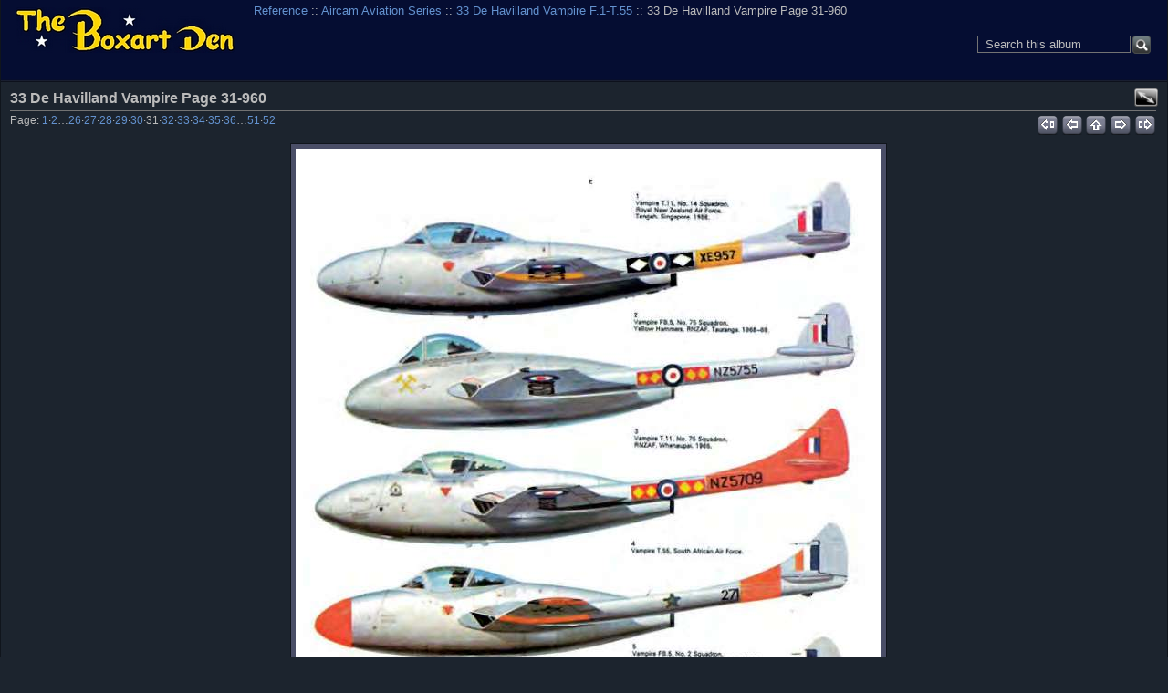

--- FILE ---
content_type: text/html; charset=UTF-8
request_url: https://boxartden.com/reference/gallery/index.php/Aircam-Aviation-Series/De-Havilland-Vampire-F-1-T-55/33-De-Havilland-Vampire_Page_31-960
body_size: 18987
content:

<!DOCTYPE html >
<html  xml:lang="en" lang="en"  >
<!-- Grey Dragon Theme v.3.2.2 (slateblue : iphone) - Copyright (c) 2009-2012 Serguei Dosyukov - All Rights Reserved -->
<!-- photo -->
<head>
<meta http-equiv="X-UA-Compatible" content="IE=9"/>
<meta http-equiv="content-type" content="text/html; charset=UTF-8" />
<meta name=viewport content="width=device-width, initial-scale=0.8">  
<title>33 De Havilland Vampire Page 31-960</title>

<!-- Internet Explorer 9 Meta tags : Start -->
<meta name="application-name" content="33 De Havilland Vampire Page 31-960" />
<meta name="msapplication-tooltip" content="Start 33 De Havilland Vampire Page 31-960" />
<meta name="msapplication-starturl" content="/reference/gallery/index.php/" />                                                     
<meta name="msapplication-task" content="name=Gallery: Root Album; action-uri=/reference/gallery/index.php/; icon-uri=favicon.ico" />
<!-- Internet Explorer 9 Meta tags : End -->
<link rel="shortcut icon" href="lib/images/favicon.ico" type="image/x-icon" />
<link rel="apple-touch-icon" href="lib/images/apple-touch-icon.png"/>
<script type="text/javascript">
  var MSG_CANCEL = "Cancel";
</script>











<!-- LOOKING FOR YOUR CSS? It's all been combined into the link(s) below -->
<link rel="stylesheet" type="text/css" href="/reference/gallery/index.php/combined/css/ea1b4a38456862cb88a78087e615e1e8.css" media="screen,print,projection" />
<!-- LOOKING FOR YOUR JS? It's all been combined into the link(s) below -->
<script type="text/javascript" src="/reference/gallery/index.php/combined/javascript/de4ed3134fee7144f2f61081c59a24cc.js"></script>

</head>

<body  class="g-toolbar-large g-sidebar-bottom g-column-5 g-iphone">
                               
<div id="g-header">
<form action="/reference/gallery/index.php/search" id="g-quick-search-form" class="g-short-form">
          <ul>
    <li>
              <label for="g-search">Search this album</label>
            <input type="hidden" name="album" value="70130" />
      <input type="text" name="q" id="g-search" class="text" />
    </li>
    <li>
      <input type="submit" value="Go" class="submit" />
    </li>
  </ul>
</form>
                                                                         
  <a id="g-logo" href="/reference/gallery/index.php/" title="go back to the Gallery home">
    <img alt="Gallery logo: Your photos on your web site" src="/reference/gallery/lib/images/logo.png" />
  </a>


<ul class="g-breadcrumbs g-top-left"><li  class="g-first"><a href="/reference/gallery/index.php/">Reference</a></li><li > :: <a href="/reference/gallery/index.php/Aircam-Aviation-Series">Aircam Aviation Series</a></li><li > :: <a href="/reference/gallery/index.php/Aircam-Aviation-Series/De-Havilland-Vampire-F-1-T-55">33 De Havilland Vampire F.1-T.55</a></li><li class="g-active ">  :: 33 De Havilland Vampire Page 31-960</li></ul></div>
<div id="g-main">
  <div id="g-main-in">
        <div id="g-view-menu" class="g-buttonset g-buttonset-shift">
      <ul  class="g-menu">
    <li>
  <a      class="g-menu-link g-fullsize-link"
     href="/reference/gallery/var/albums/Aircam-Aviation-Series/De-Havilland-Vampire-F.1-T.55/33%20De%20Havilland%20Vampire_Page_31-960.jpg?m=1608650151"
     title="View full size">
    View full size  </a>
</li>
  </ul>

    </div>

<div id="g-column-centerfull">  

<div id="g-item">
    <div id="g-info">
    <h1>33 De Havilland Vampire Page 31-960</h1>
  </div>
  

<ul class="g-paginator">
  <li class="g-pagination">Page: <span><a href="/reference/gallery/index.php/Aircam-Aviation-Series/De-Havilland-Vampire-F-1-T-55/33-De-Havilland-Vampire_Page_01-960" title="Page 1">1</a></span>&middot;<span><a href="/reference/gallery/index.php/Aircam-Aviation-Series/De-Havilland-Vampire-F-1-T-55/33-De-Havilland-Vampire_Page_02-960" title="Page 2">2</a></span>&hellip;<span><a href="/reference/gallery/index.php/Aircam-Aviation-Series/De-Havilland-Vampire-F-1-T-55/33-De-Havilland-Vampire_Page_26-960" title="Page 26">26</a></span>&middot;<span><a href="/reference/gallery/index.php/Aircam-Aviation-Series/De-Havilland-Vampire-F-1-T-55/33-De-Havilland-Vampire_Page_27-960" title="Page 27">27</a></span>&middot;<span><a href="/reference/gallery/index.php/Aircam-Aviation-Series/De-Havilland-Vampire-F-1-T-55/33-De-Havilland-Vampire_Page_28-960" title="Page 28">28</a></span>&middot;<span><a href="/reference/gallery/index.php/Aircam-Aviation-Series/De-Havilland-Vampire-F-1-T-55/33-De-Havilland-Vampire_Page_29-960" title="Page 29">29</a></span>&middot;<span><a href="/reference/gallery/index.php/Aircam-Aviation-Series/De-Havilland-Vampire-F-1-T-55/33-De-Havilland-Vampire_Page_30-960" title="Page 30">30</a></span>&middot;<span>31</span>&middot;<span><a href="/reference/gallery/index.php/Aircam-Aviation-Series/De-Havilland-Vampire-F-1-T-55/33-De-Havilland-Vampire_Page_32-960" title="Page 32">32</a></span>&middot;<span><a href="/reference/gallery/index.php/Aircam-Aviation-Series/De-Havilland-Vampire-F-1-T-55/33-De-Havilland-Vampire_Page_33-960" title="Page 33">33</a></span>&middot;<span><a href="/reference/gallery/index.php/Aircam-Aviation-Series/De-Havilland-Vampire-F-1-T-55/33-De-Havilland-Vampire_Page_34-960" title="Page 34">34</a></span>&middot;<span><a href="/reference/gallery/index.php/Aircam-Aviation-Series/De-Havilland-Vampire-F-1-T-55/33-De-Havilland-Vampire_Page_35-960" title="Page 35">35</a></span>&middot;<span><a href="/reference/gallery/index.php/Aircam-Aviation-Series/De-Havilland-Vampire-F-1-T-55/33-De-Havilland-Vampire_Page_36-960" title="Page 36">36</a></span>&hellip;<span><a href="/reference/gallery/index.php/Aircam-Aviation-Series/De-Havilland-Vampire-F-1-T-55/33-De-Havilland-Vampire_Page_51-960" title="Page 51">51</a></span>&middot;<span><a href="/reference/gallery/index.php/Aircam-Aviation-Series/De-Havilland-Vampire-F-1-T-55/33-De-Havilland-Vampire_Page_52-960" title="Page 52">52</a></span></li>   
  <li class="g-navigation">
      <a title="first" id="g-navi-first" href="/reference/gallery/index.php/Aircam-Aviation-Series/De-Havilland-Vampire-F-1-T-55/33-De-Havilland-Vampire_Page_01-960"><span class="ui-icon ui-icon-first">&nbsp;</span></a>
  
      <a title="previous" id="g-navi-prev" href="/reference/gallery/index.php/Aircam-Aviation-Series/De-Havilland-Vampire-F-1-T-55/33-De-Havilland-Vampire_Page_30-960"><span class="ui-icon ui-icon-prev">&nbsp;</span></a>
  
      <a title="up" id="g-navi-parent" href="/reference/gallery/index.php/Aircam-Aviation-Series/De-Havilland-Vampire-F-1-T-55?show=70163"><span class="ui-icon ui-icon-parent">&nbsp;</span></a>
  
      <a title="next" class="ui-right" id="g-navi-next" href="/reference/gallery/index.php/Aircam-Aviation-Series/De-Havilland-Vampire-F-1-T-55/33-De-Havilland-Vampire_Page_32-960"><span class="ui-icon ui-icon-next">&nbsp;</span></a>
  
        <a title="last" class="ui-right" id="g-navi-last" href="/reference/gallery/index.php/Aircam-Aviation-Series/De-Havilland-Vampire-F-1-T-55/33-De-Havilland-Vampire_Page_52-960"><span class="ui-icon ui-icon-last">&nbsp;</span></a>
    </li>
</ul>      <div id="g-photo">
            <div class="g-resize" style="margin-left: -321px; ">
                                                                                                                                                                                                                                                                                                                           <a style="display: static;" title="33 De Havilland Vampire Page 31-960" target=_blank;  href="/reference/gallery/var/albums/Aircam-Aviation-Series/De-Havilland-Vampire-F.1-T.55/33%20De%20Havilland%20Vampire_Page_31-960.jpg?m=1608650151">
           <img id="g-item-id-70163" class="g-resize" alt="33 De Havilland Vampire Page 31-960" src="/reference/gallery/var/resizes/Aircam-Aviation-Series/De-Havilland-Vampire-F.1-T.55/33%20De%20Havilland%20Vampire_Page_31-960.jpg?m=1608650153" width="642" height="960"/>           </a>
                                                                                                                                                                                                                                          </div>
      </div>
    

<ul class="g-paginator">
  <li class="g-pagination">Page: <span><a href="/reference/gallery/index.php/Aircam-Aviation-Series/De-Havilland-Vampire-F-1-T-55/33-De-Havilland-Vampire_Page_01-960" title="Page 1">1</a></span>&middot;<span><a href="/reference/gallery/index.php/Aircam-Aviation-Series/De-Havilland-Vampire-F-1-T-55/33-De-Havilland-Vampire_Page_02-960" title="Page 2">2</a></span>&hellip;<span><a href="/reference/gallery/index.php/Aircam-Aviation-Series/De-Havilland-Vampire-F-1-T-55/33-De-Havilland-Vampire_Page_26-960" title="Page 26">26</a></span>&middot;<span><a href="/reference/gallery/index.php/Aircam-Aviation-Series/De-Havilland-Vampire-F-1-T-55/33-De-Havilland-Vampire_Page_27-960" title="Page 27">27</a></span>&middot;<span><a href="/reference/gallery/index.php/Aircam-Aviation-Series/De-Havilland-Vampire-F-1-T-55/33-De-Havilland-Vampire_Page_28-960" title="Page 28">28</a></span>&middot;<span><a href="/reference/gallery/index.php/Aircam-Aviation-Series/De-Havilland-Vampire-F-1-T-55/33-De-Havilland-Vampire_Page_29-960" title="Page 29">29</a></span>&middot;<span><a href="/reference/gallery/index.php/Aircam-Aviation-Series/De-Havilland-Vampire-F-1-T-55/33-De-Havilland-Vampire_Page_30-960" title="Page 30">30</a></span>&middot;<span>31</span>&middot;<span><a href="/reference/gallery/index.php/Aircam-Aviation-Series/De-Havilland-Vampire-F-1-T-55/33-De-Havilland-Vampire_Page_32-960" title="Page 32">32</a></span>&middot;<span><a href="/reference/gallery/index.php/Aircam-Aviation-Series/De-Havilland-Vampire-F-1-T-55/33-De-Havilland-Vampire_Page_33-960" title="Page 33">33</a></span>&middot;<span><a href="/reference/gallery/index.php/Aircam-Aviation-Series/De-Havilland-Vampire-F-1-T-55/33-De-Havilland-Vampire_Page_34-960" title="Page 34">34</a></span>&middot;<span><a href="/reference/gallery/index.php/Aircam-Aviation-Series/De-Havilland-Vampire-F-1-T-55/33-De-Havilland-Vampire_Page_35-960" title="Page 35">35</a></span>&middot;<span><a href="/reference/gallery/index.php/Aircam-Aviation-Series/De-Havilland-Vampire-F-1-T-55/33-De-Havilland-Vampire_Page_36-960" title="Page 36">36</a></span>&hellip;<span><a href="/reference/gallery/index.php/Aircam-Aviation-Series/De-Havilland-Vampire-F-1-T-55/33-De-Havilland-Vampire_Page_51-960" title="Page 51">51</a></span>&middot;<span><a href="/reference/gallery/index.php/Aircam-Aviation-Series/De-Havilland-Vampire-F-1-T-55/33-De-Havilland-Vampire_Page_52-960" title="Page 52">52</a></span></li>   
  <li class="g-navigation">
      <a title="first" id="g-navi-first" href="/reference/gallery/index.php/Aircam-Aviation-Series/De-Havilland-Vampire-F-1-T-55/33-De-Havilland-Vampire_Page_01-960"><span class="ui-icon ui-icon-first">&nbsp;</span></a>
  
      <a title="previous" id="g-navi-prev" href="/reference/gallery/index.php/Aircam-Aviation-Series/De-Havilland-Vampire-F-1-T-55/33-De-Havilland-Vampire_Page_30-960"><span class="ui-icon ui-icon-prev">&nbsp;</span></a>
  
      <a title="up" id="g-navi-parent" href="/reference/gallery/index.php/Aircam-Aviation-Series/De-Havilland-Vampire-F-1-T-55?show=70163"><span class="ui-icon ui-icon-parent">&nbsp;</span></a>
  
      <a title="next" class="ui-right" id="g-navi-next" href="/reference/gallery/index.php/Aircam-Aviation-Series/De-Havilland-Vampire-F-1-T-55/33-De-Havilland-Vampire_Page_32-960"><span class="ui-icon ui-icon-next">&nbsp;</span></a>
  
        <a title="last" class="ui-right" id="g-navi-last" href="/reference/gallery/index.php/Aircam-Aviation-Series/De-Havilland-Vampire-F-1-T-55/33-De-Havilland-Vampire_Page_52-960"><span class="ui-icon ui-icon-last">&nbsp;</span></a>
    </li>
</ul>  </div>
<script type="text/javascript">
$(document).ready(function() {
  if (document.images) {
    var image_preload_n = new Image();
    image_preload_n.src = "/reference/gallery/var/resizes/Aircam-Aviation-Series/De-Havilland-Vampire-F.1-T.55/33%20De%20Havilland%20Vampire_Page_32-960.jpg?m=1608650152";
    var image_preload_p = new Image();
    image_preload_p.src = "/reference/gallery/var/resizes/Aircam-Aviation-Series/De-Havilland-Vampire-F.1-T.55/33%20De%20Havilland%20Vampire_Page_30-960.jpg?m=1608650085";
  }
});
</script>
    </div> 
  </div>
</div>
<div id="g-column-bottom">
  <div class="g-toolbar"><h1>&nbsp;</h1></div>
<div id="g-albumtree" class="g-block">
    <h2>Album Tree</h2>
    <div class="g-block-content">
    <select onchange="window.location=this.value">
  <option value="/reference/gallery/index.php/">Reference</option>
  <option value="/reference/gallery/index.php/AFV-Profiles">&nbsp;&nbsp;AFV Profiles</option>
  <option value="/reference/gallery/index.php/AFV-Profiles/Churchill-Mk-IV">&nbsp;&nbsp;&nbsp;&nbsp;01 Churchill Mk IV</option>
  <option value="/reference/gallery/index.php/AFV-Profiles/Panzer-III">&nbsp;&nbsp;&nbsp;&nbsp;02 Panzer III</option>
  <option value="/reference/gallery/index.php/AFV-Profiles/Tanks-Mk-I---Mk-V">&nbsp;&nbsp;&nbsp;&nbsp;03 Tanks Mk.I - Mk.V</option>
  <option value="/reference/gallery/index.php/AFV-Profiles/Light-Tanks-M1---M5">&nbsp;&nbsp;&nbsp;&nbsp;04 Light Tanks M1 - M5</option>
  <option value="/reference/gallery/index.php/AFV-Profiles/Light-Tanks-Mk-I---Mk-VI">&nbsp;&nbsp;&nbsp;&nbsp;05 Light Tanks Mk.I - Mk.VI</option>
  <option value="/reference/gallery/index.php/AFV-Profiles/Valentine-Mk-III">&nbsp;&nbsp;&nbsp;&nbsp;06 Valentine Mk.III</option>
  <option value="/reference/gallery/index.php/AFV-Profiles/Medium-Tanks-Mk-A---Mk-D">&nbsp;&nbsp;&nbsp;&nbsp;07 Medium Tanks Mk.A - Mk.D</option>
  <option value="/reference/gallery/index.php/AFV-Profiles/Crusader-Cruiser-Mk-VI">&nbsp;&nbsp;&nbsp;&nbsp;08 Crusader-Cruiser Mk.VI</option>
  <option value="/reference/gallery/index.php/AFV-Profiles/Early-Armoured-Cars">&nbsp;&nbsp;&nbsp;&nbsp;09 Early Armoured Cars</option>
  <option value="/reference/gallery/index.php/AFV-Profiles/Panzer-V-Panther">&nbsp;&nbsp;&nbsp;&nbsp;10 Panzer V Panther</option>
  <option value="/reference/gallery/index.php/AFV-Profiles/M3-Medium-Lee-Grant">&nbsp;&nbsp;&nbsp;&nbsp;11 M3 Medium (Lee/Grant)</option>
  <option value="/reference/gallery/index.php/AFV-Profiles/Mediums-Mk-I---Mk-III">&nbsp;&nbsp;&nbsp;&nbsp;12 Mediums Mk.I - Mk.III</option>
  <option value="/reference/gallery/index.php/AFV-Profiles/Ram-Sexton">&nbsp;&nbsp;&nbsp;&nbsp;12 Ram &amp; Sexton</option>
  <option value="/reference/gallery/index.php/AFV-Profiles/Carriers">&nbsp;&nbsp;&nbsp;&nbsp;14 Carriers</option>
  <option value="/reference/gallery/index.php/AFV-Profiles/Panzer-I-II">&nbsp;&nbsp;&nbsp;&nbsp;15 Panzer I &amp; II</option>
  <option value="/reference/gallery/index.php/AFV-Profiles/Landing-Vehicles-Tracked">&nbsp;&nbsp;&nbsp;&nbsp;16 Landing Vehicles Tracked</option>
  <option value="/reference/gallery/index.php/AFV-Profiles/Russian-KV-IS">&nbsp;&nbsp;&nbsp;&nbsp;17 Russian KV &amp; IS</option>
  <option value="/reference/gallery/index.php/AFV-Profiles/Chieftain-Leopard-Development">&nbsp;&nbsp;&nbsp;&nbsp;18 Chieftain &amp; Leopard (Development)</option>
  <option value="/reference/gallery/index.php/AFV-Profiles/Chieftain-Leopard-Description">&nbsp;&nbsp;&nbsp;&nbsp;19 Chieftain &amp; Leopard MBT (Description)</option>
  <option value="/reference/gallery/index.php/AFV-Profiles/Churchill-Sherman-Specials">&nbsp;&nbsp;&nbsp;&nbsp;20 Churchill &amp; Sherman Specials</option>
  <option value="/reference/gallery/index.php/AFV-Profiles/Armoured-Cars">&nbsp;&nbsp;&nbsp;&nbsp;21 Armoured Cars</option>
  <option value="/reference/gallery/index.php/AFV-Profiles/Panzer-38-t-35-t">&nbsp;&nbsp;&nbsp;&nbsp;22 Panzer 38(t) &amp; 35(t)</option>
  <option value="/reference/gallery/index.php/AFV-Profiles/Soviet-Mediums-T44-T54-T55-T62">&nbsp;&nbsp;&nbsp;&nbsp;23 Soviet Mediums T44, T54, T55 &amp; T62</option>
  <option value="/reference/gallery/index.php/AFV-Profiles/M48---M60-Series-MBT">&nbsp;&nbsp;&nbsp;&nbsp;24 M48 - M60 Series MBT</option>
  <option value="/reference/gallery/index.php/AFV-Profiles/Cromwell-Comet">&nbsp;&nbsp;&nbsp;&nbsp;25 Cromwell &amp; Comet</option>
  <option value="/reference/gallery/index.php/AFV-Profiles/Hellcat-Long-Tom-Priest">&nbsp;&nbsp;&nbsp;&nbsp;26 Hellcat, Long Tom &amp; Priest</option>
  <option value="/reference/gallery/index.php/AFV-Profiles/Saladin-Armoured-Car">&nbsp;&nbsp;&nbsp;&nbsp;27 Saladin Armoured Car</option>
  <option value="/reference/gallery/index.php/AFV-Profiles/S-Tank">&nbsp;&nbsp;&nbsp;&nbsp;28 S-Tank</option>
  <option value="/reference/gallery/index.php/AFV-Profiles/M4-Medium-Sherman">&nbsp;&nbsp;&nbsp;&nbsp;29 M4 Medium (Sherman)</option>
  <option value="/reference/gallery/index.php/AFV-Profiles/Armoured-Cars---Marmon-Herrington-Alvis-Straussler-Light-Recon">&nbsp;&nbsp;&nbsp;&nbsp;30 Armoured Cars - Marmon-Herrington, Alvis-Straussler, Light Recon</option>
  <option value="/reference/gallery/index.php/AFV-Profiles/Australian-Sentinel-Maltidas">&nbsp;&nbsp;&nbsp;&nbsp;31 Australian Sentinel &amp; Maltidas</option>
  <option value="/reference/gallery/index.php/AFV-Profiles/M6-Heavy-M26-Pershing">&nbsp;&nbsp;&nbsp;&nbsp;32 M6 Heavy &amp; M26 Pershing</option>
  <option value="/reference/gallery/index.php/AFV-Profiles/German-Armoured-Cars">&nbsp;&nbsp;&nbsp;&nbsp;33 German Armoured Cars</option>
  <option value="/reference/gallery/index.php/AFV-Profiles/Scorpion-Recon-Tank">&nbsp;&nbsp;&nbsp;&nbsp;34 Scorpion Recon Tank</option>
  <option value="/reference/gallery/index.php/AFV-Profiles/British-Armoured-Recovery-Vehicles">&nbsp;&nbsp;&nbsp;&nbsp;35 British Armoured Recovery Vehicles</option>
  <option value="/reference/gallery/index.php/AFV-Profiles/Chars-Hotchkiss-H35-H39-Somua-S35">&nbsp;&nbsp;&nbsp;&nbsp;36 Chars Hotchkiss, H35, H39 &amp; Somua S35</option>
  <option value="/reference/gallery/index.php/AFV-Profiles/Russian-BT-Series">&nbsp;&nbsp;&nbsp;&nbsp;37 Russian BT Series</option>
  <option value="/reference/gallery/index.php/AFV-Profiles/Conqueror-Heavy-Gun-Tank">&nbsp;&nbsp;&nbsp;&nbsp;38 Conqueror Heavy Gun Tank</option>
  <option value="/reference/gallery/index.php/AFV-Profiles/Panhard-Armoured-Cars">&nbsp;&nbsp;&nbsp;&nbsp;39 Panhard Armoured Cars</option>
  <option value="/reference/gallery/index.php/AFV-Profiles/US-Armoured-Cars">&nbsp;&nbsp;&nbsp;&nbsp;40 US Armoured Cars</option>
  <option value="/reference/gallery/index.php/AFV-Profiles/M103-Heavy-Tank-M41-Light-Tank-Walker-Bulldog">&nbsp;&nbsp;&nbsp;&nbsp;41 M103 Heavy Tank &amp; M41 Light Tank (Walker Bulldog)</option>
  <option value="/reference/gallery/index.php/AFV-Profiles/Modern-Swedish-Light-Armoured-Vehicles">&nbsp;&nbsp;&nbsp;&nbsp;42 Modern Swedish Light Armoured Vehicles</option>
  <option value="/reference/gallery/index.php/AFV-Profiles/Panzer-IV">&nbsp;&nbsp;&nbsp;&nbsp;43 Panzer IV</option>
  <option value="/reference/gallery/index.php/AFV-Profiles/Ferrets-Fox">&nbsp;&nbsp;&nbsp;&nbsp;44 Ferrets &amp; Fox</option>
  <option value="/reference/gallery/index.php/AFV-Profiles/Vickers-Battle-Tank">&nbsp;&nbsp;&nbsp;&nbsp;45 Vickers Battle Tank</option>
  <option value="/reference/gallery/index.php/AFV-Profiles/Light-Tanks-M22-Locust-M24-Chafee">&nbsp;&nbsp;&nbsp;&nbsp;46 Light Tanks M22 Locust &amp; M24 Chafee</option>
  <option value="/reference/gallery/index.php/AFV-Profiles/Russian-T34">&nbsp;&nbsp;&nbsp;&nbsp;47 Russian T34</option>
  <option value="/reference/gallery/index.php/AFV-Profiles/Panzer-VI-Tiger-I-Tiger-II-King-Tiger">&nbsp;&nbsp;&nbsp;&nbsp;48 Panzer VI Tiger I &amp; Tiger II (King Tiger)</option>
  <option value="/reference/gallery/index.php/AFV-Profiles/Japanese-Medium-Tanks">&nbsp;&nbsp;&nbsp;&nbsp;49 Japanese Medium Tanks</option>
  <option value="/reference/gallery/index.php/AFV-Profiles/Swiss-Battle-Tanks">&nbsp;&nbsp;&nbsp;&nbsp;50 Swiss Battle Tanks</option>
  <option value="/reference/gallery/index.php/AFV-Profiles/Abbot-FV433-Self-Propelled-Gun">&nbsp;&nbsp;&nbsp;&nbsp;51 Abbot FV433 Self-Propelled Gun</option>
  <option value="/reference/gallery/index.php/AFV-Profiles/M47-Patton">&nbsp;&nbsp;&nbsp;&nbsp;52 M47 Patton</option>
  <option value="/reference/gallery/index.php/AFV-Profiles/FV-432-Series">&nbsp;&nbsp;&nbsp;&nbsp;53 FV 432 Series</option>
  <option value="/reference/gallery/index.php/AFV-Profiles/Japanese-Combat-Cars-Light-Tanks-Tankettes">&nbsp;&nbsp;&nbsp;&nbsp;54 Japanese Combat Cars, Light Tanks &amp; Tankettes</option>
  <option value="/reference/gallery/index.php/AFV-Profiles/German-Self-Propelled-Weapons">&nbsp;&nbsp;&nbsp;&nbsp;55 German Self-Propelled Weapons</option>
  <option value="/reference/gallery/index.php/AFV-Profiles/Missile-Armed-Armoured-Vehicles">&nbsp;&nbsp;&nbsp;&nbsp;56 Missile Armed Armoured Vehicles</option>
  <option value="/reference/gallery/index.php/AFV-Profiles/SdKfz-251-SdKfz-250">&nbsp;&nbsp;&nbsp;&nbsp;57 SdKfz 251 &amp; SdKfz 250</option>
  <option value="/reference/gallery/index.php/AFV-Profiles/French-Infantry-Tanks---Part-I">&nbsp;&nbsp;&nbsp;&nbsp;58 French Infantry Tanks - Part I</option>
  <option value="/reference/gallery/index.php/AFV-Profiles/French-Infantry-Tanks-Part-II">&nbsp;&nbsp;&nbsp;&nbsp;59 French Infantry Tanks - Part II</option>
  <option value="/reference/gallery/index.php/AFV-Profiles/Russian-Armoured-Cars">&nbsp;&nbsp;&nbsp;&nbsp;60 Russian Armoured Cars</option>
  <option value="/reference/gallery/index.php/AFV-Profiles/Elefant-Maus-E-100">&nbsp;&nbsp;&nbsp;&nbsp;61 Elefant &amp; Maus (+E-100)</option>
  <option value="/reference/gallery/index.php/AFV-Profiles/Commando-Twister-High-Mobility-Vehicles">&nbsp;&nbsp;&nbsp;&nbsp;62Commando, Twister &amp; High Mobility Vehicles</option>
  <option value="/reference/gallery/index.php/AFV-Profiles/AMX-30-Battle-Tank">&nbsp;&nbsp;&nbsp;&nbsp;63 AMX-30 Battle Tank</option>
  <option value="/reference/gallery/index.php/AFV-Profiles/Armoured-Personnel-Carriers">&nbsp;&nbsp;&nbsp;&nbsp;64 Armoured Personnel Carriers</option>
  <option value="/reference/gallery/index.php/AFV-Profiles/PT-76-Light-Amphibious-Tank">&nbsp;&nbsp;&nbsp;&nbsp;65 PT-76 Light Amphibious Tank</option>
  <option value="/reference/gallery/index.php/Aircam-Aviation-Series">&nbsp;&nbsp;Aircam Aviation Series</option>
  <option value="/reference/gallery/index.php/Aircam-Aviation-Series/North-American-P-51D-Mustang">&nbsp;&nbsp;&nbsp;&nbsp;01 North American P-51D Mustang</option>
  <option value="/reference/gallery/index.php/Aircam-Aviation-Series/Republic-P-47-Thunderbolt">&nbsp;&nbsp;&nbsp;&nbsp;02 Republic P-47 Thunderbolt</option>
  <option value="/reference/gallery/index.php/Aircam-Aviation-Series/North-American-Mustang">&nbsp;&nbsp;&nbsp;&nbsp;03 North American Mustang</option>
  <option value="/reference/gallery/index.php/Aircam-Aviation-Series/Supermarine-Spitfire-Mk-I-XVI">&nbsp;&nbsp;&nbsp;&nbsp;04 Supermarine Spitfire Mk.I-XVI</option>
  <option value="/reference/gallery/index.php/Aircam-Aviation-Series/North-American-P-51B-C-Mustang">&nbsp;&nbsp;&nbsp;&nbsp;05 North American P-51B/C Mustang</option>
  <option value="/reference/gallery/index.php/Aircam-Aviation-Series/Curtiss-Kittyhawk-Mk-I-IV">&nbsp;&nbsp;&nbsp;&nbsp;06 Curtiss Kittyhawk Mk.I-IV</option>
  <option value="/reference/gallery/index.php/Aircam-Aviation-Series/Curtiss-P-40D-N-Warhawk">&nbsp;&nbsp;&nbsp;&nbsp;07 Curtiss P-40D-N Warhawk</option>
  <option value="/reference/gallery/index.php/Aircam-Aviation-Series/Supermarine-Spitfire-Mk-XII-24">&nbsp;&nbsp;&nbsp;&nbsp;08 Supermarine Spitfire Mk.XII-24</option>
  <option value="/reference/gallery/index.php/Aircam-Aviation-Series/Spad-Scouts-S-VII-S-XIII">&nbsp;&nbsp;&nbsp;&nbsp;09 Spad Scouts S.VII-S.XIII</option>
  <option value="/reference/gallery/index.php/Aircam-Aviation-Series/Lockheed-P-38-Lightning">&nbsp;&nbsp;&nbsp;&nbsp;10 Lockheed P-38 Lightning</option>
  <option value="/reference/gallery/index.php/Aircam-Aviation-Series/Consolidated-B-24D-M-Liberator">&nbsp;&nbsp;&nbsp;&nbsp;11 Consolidated B-24D-M Liberator, PB4Y-1/2 Privateer</option>
  <option value="/reference/gallery/index.php/Aircam-Aviation-Series/Avro-Lancaster">&nbsp;&nbsp;&nbsp;&nbsp;12 Avro Lancaster</option>
  <option value="/reference/gallery/index.php/Aircam-Aviation-Series/Nakajima-Ki-43-Haybusa-I-III">&nbsp;&nbsp;&nbsp;&nbsp;13 Nakajima Ki.43 Hayabusa I-III</option>
  <option value="/reference/gallery/index.php/Aircam-Aviation-Series/Republic-F-RF-84F-Thunderstreak-Thunderflash">&nbsp;&nbsp;&nbsp;&nbsp;14 Republic F/RF-84F Thunderstreak/Thunderflash</option>
  <option value="/reference/gallery/index.php/Aircam-Aviation-Series/Boeing-B-17B-H-Flying-Fortress">&nbsp;&nbsp;&nbsp;&nbsp;15 Boeing B-17B-H Flying Fortress</option>
  <option value="/reference/gallery/index.php/Aircam-Aviation-Series/Mitsubishi-A6M1-2--2N-Zero-Sen">&nbsp;&nbsp;&nbsp;&nbsp;16 Mitsubishi A6M1/2/-2N Zero-Sen</option>
  <option value="/reference/gallery/index.php/Aircam-Aviation-Series/North-American-F-86A-L-Sabre">&nbsp;&nbsp;&nbsp;&nbsp;17 North American F-86A-L Sabre</option>
  <option value="/reference/gallery/index.php/Aircam-Aviation-Series/Nakajima-Ki-27A-B-Manshu-Ki-79A-B">&nbsp;&nbsp;&nbsp;&nbsp;18 Nakajima Ki.27A-B Manshu Ki.79A-B</option>
  <option value="/reference/gallery/index.php/Aircam-Aviation-Series/Grumman-F6F-3-5-Hellcat">&nbsp;&nbsp;&nbsp;&nbsp;19 Grumman F6F-3/5 Hellcat</option>
  <option value="/reference/gallery/index.php/Aircam-Aviation-Series/Canadair-Sabre-Mk-1-6">&nbsp;&nbsp;&nbsp;&nbsp;20 Canadair Sabre Mk.1-6, Commonwealth Sabre Mk.30-32</option>
  <option value="/reference/gallery/index.php/Aircam-Aviation-Series/Kawasaki-Ki-61-Ki-100-Hien">&nbsp;&nbsp;&nbsp;&nbsp;21 Kawasaki Ki.61/Ki.100 Hien</option>
  <option value="/reference/gallery/index.php/Aircam-Aviation-Series/North-American-B-25A-J-Mitchell">&nbsp;&nbsp;&nbsp;&nbsp;22 North American B-25A/J Mitchell</option>
  <option value="/reference/gallery/index.php/Aircam-Aviation-Series/Vought-F4U-1-7-Corsair">&nbsp;&nbsp;&nbsp;&nbsp;23 Vought F4U-1/7 Corsair</option>
  <option value="/reference/gallery/index.php/Aircam-Aviation-Series/Hawker-Hurricane-Mk-I-IV">&nbsp;&nbsp;&nbsp;&nbsp;24 Hawker Hurricane Mk.I/IV</option>
  <option value="/reference/gallery/index.php/Aircam-Aviation-Series/Nakajima-Ki-44-Shoki-Ia-b-c-IIa-b-c">&nbsp;&nbsp;&nbsp;&nbsp;25 Nakajima Ki.44 Shoki Ia,b,c/IIa,b,c</option>
  <option value="/reference/gallery/index.php/Aircam-Aviation-Series/Hawker-Hunter-F-1-T-66">&nbsp;&nbsp;&nbsp;&nbsp;26 Hawker Hunter F.1/T.66</option>
  <option value="/reference/gallery/index.php/Aircam-Aviation-Series/McDonnell-Douglas-A-4A-L-Skyhawk">&nbsp;&nbsp;&nbsp;&nbsp;27 McDonnell-Douglas A-4A/L Skyhawk</option>
  <option value="/reference/gallery/index.php/Aircam-Aviation-Series/De-Havilland-Mosquito">&nbsp;&nbsp;&nbsp;&nbsp;28 De Havilland Mosquito</option>
  <option value="/reference/gallery/index.php/Aircam-Aviation-Series/Nakajima-Ki-84a-b-Hayate">&nbsp;&nbsp;&nbsp;&nbsp;29 Nakajima Ki.84a/b Hayate</option>
  <option value="/reference/gallery/index.php/Aircam-Aviation-Series/McDonnell-F-4-Phantom-II">&nbsp;&nbsp;&nbsp;&nbsp;30 McDonnell F-4 Phantom II</option>
  <option value="/reference/gallery/index.php/Aircam-Aviation-Series/Vought-F-8-Crusader">&nbsp;&nbsp;&nbsp;&nbsp;31 Vought F-8 Crusader</option>
  <option value="/reference/gallery/index.php/Aircam-Aviation-Series/Kawasaki-Ki-48-I-II-Sokei">&nbsp;&nbsp;&nbsp;&nbsp;32 Kawasaki Ki.48-I/II Sokei</option>
  <option value="/reference/gallery/index.php/Aircam-Aviation-Series/De-Havilland-Vampire-F-1-T-55">&nbsp;&nbsp;&nbsp;&nbsp;33 De Havilland Vampire F.1-T.55</option>
  <option value="/reference/gallery/index.php/Aircam-Aviation-Series/Mitsubishi-Nakajima-G3M1-2-3">&nbsp;&nbsp;&nbsp;&nbsp;35 Mitsubishi:Nakajima G3M1/2/3, Kusho L3Y1/2</option>
  <option value="/reference/gallery/index.php/Aircam-Aviation-Series/English-Electric-BAC-Lightning">&nbsp;&nbsp;&nbsp;&nbsp;37 English Electric (BAC) Lightning</option>
  <option value="/reference/gallery/index.php/Aircam-Aviation-Series/Messerschmitt-Bf-109B-C-D-E">&nbsp;&nbsp;&nbsp;&nbsp;39 Messerschmitt Bf-109B,C,D,E</option>
  <option value="/reference/gallery/index.php/Aircam-Aviation-Series/Messerschmitt-Bf-109F-G">&nbsp;&nbsp;&nbsp;&nbsp;40 Messerschmitt Bf-109F-G</option>
  <option value="/reference/gallery/index.php/Aircam-Aviation-Series/McDonnell-F-4-Phantom-II-2">&nbsp;&nbsp;&nbsp;&nbsp;41 McDonnell F-4 Phantom II (2)</option>
  <option value="/reference/gallery/index.php/Aircam-Aviation-Series/Messerschmitt-Bf-109">&nbsp;&nbsp;&nbsp;&nbsp;42 Messerschmitt Bf-109 (Aces)</option>
  <option value="/reference/gallery/index.php/Aircam-Aviation-Series/Messerschmitt-Bf-109B-C-D-E-F-G">&nbsp;&nbsp;&nbsp;&nbsp;43 Messerschmitt Bf-109B,C,D,E,F,G</option>
  <option value="/reference/gallery/index.php/Aircam-Aviation-Series/Focke-Wulf-Fw190A-F-G">&nbsp;&nbsp;&nbsp;&nbsp;44 Focke-Wulf Fw190A/F/G</option>
  <option value="/reference/gallery/index.php/Aircan-Aviation-Series-Specials">&nbsp;&nbsp;Aircan Aviation Series Specials</option>
  <option value="/reference/gallery/index.php/Aircan-Aviation-Series-Specials/Battle-of-Britain">&nbsp;&nbsp;&nbsp;&nbsp;01 Battle of Britain</option>
  <option value="/reference/gallery/index.php/Aircan-Aviation-Series-Specials/Finnish-Air-Force-1918-1968">&nbsp;&nbsp;&nbsp;&nbsp;02 Finnish Air Force 1918-1968</option>
  <option value="/reference/gallery/index.php/Aircan-Aviation-Series-Specials/Sharkmouth-1916-1945">&nbsp;&nbsp;&nbsp;&nbsp;03 Sharkmouth 1916-1945</option>
  <option value="/reference/gallery/index.php/Aircan-Aviation-Series-Specials/Sharkmouth-1945-1970">&nbsp;&nbsp;&nbsp;&nbsp;04 Sharkmouth 1945-1970</option>
  <option value="/reference/gallery/index.php/Aircan-Aviation-Series-Specials/Czechoslovakian-Air-Force-1918-1970">&nbsp;&nbsp;&nbsp;&nbsp;05 Czechoslovakian Air Force 1918-1970</option>
  <option value="/reference/gallery/index.php/Aircan-Aviation-Series-Specials/Luftwaffe-Color-Schemes-Markings-1935-1945">&nbsp;&nbsp;&nbsp;&nbsp;06 Luftwaffe Color Schemes &amp; Markings 1935-1945 Vol.1</option>
  <option value="/reference/gallery/index.php/Aircan-Aviation-Series-Specials/Aerobatic-Teams-1950-1970-Vol-1">&nbsp;&nbsp;&nbsp;&nbsp;07 Aerobatic Teams 1950-1970 Vol.1</option>
  <option value="/reference/gallery/index.php/Aircan-Aviation-Series-Specials/Luftwaffe-Color-Schemes-Markings-1935-1945-Vol-2">&nbsp;&nbsp;&nbsp;&nbsp;08 Luftwaffe Color Schemes &amp; Markings 1935-1945 Vol.2</option>
  <option value="/reference/gallery/index.php/Aircan-Aviation-Series-Specials/Luftwaffe-Bomber-Camouflage-Markings-1940-Vol-1">&nbsp;&nbsp;&nbsp;&nbsp;10 Luftwaffe Camouflage &amp; Markings 1940 Vol.1</option>
  <option value="/reference/gallery/index.php/Aircan-Aviation-Series-Specials/Luftwaffe-Camouflage-Markings-1940-Vol-2">&nbsp;&nbsp;&nbsp;&nbsp;11 Luftwaffe Camouflage &amp; Markings 1940 Vol.2</option>
  <option value="/reference/gallery/index.php/Aircan-Aviation-Series-Specials/Aerobatic-Teams-1950-1971-Vol-2">&nbsp;&nbsp;&nbsp;&nbsp;12 Aerobatic Teams 1950-1971 Vol.2</option>
  <option value="/reference/gallery/index.php/Aircan-Aviation-Series-Specials/USAAF-Bomber-Markings-Camouflage-1941-1945-Vol-1">&nbsp;&nbsp;&nbsp;&nbsp;13 USAAF Bomber Markings &amp; Camouflage 1941-1945 Vol.1</option>
  <option value="/reference/gallery/index.php/Aircan-Aviation-Series-Specials/USAAF-Bomber-Markings-Camouflage-1941-1945-Vol-2">&nbsp;&nbsp;&nbsp;&nbsp;14 USAAF Bomber Markings &amp; Camouflage 1941-1945 Vol.2</option>
  <option value="/reference/gallery/index.php/Aircan-Aviation-Series-Specials/50-Fighters-1938-1945-Vol-1">&nbsp;&nbsp;&nbsp;&nbsp;17 50 Fighters 1938-1945 Vol.1</option>
  <option value="/reference/gallery/index.php/Aircan-Aviation-Series-Specials/50-Fighters-1938-1945-Vol-2">&nbsp;&nbsp;&nbsp;&nbsp;18 50 Fighters 1938-1945 Vol.2</option>
  <option value="/reference/gallery/index.php/Aircan-Aviation-Series-Specials/Luftwaffe-Color-Schemes-Markings-1935-1945-Vol-3">&nbsp;&nbsp;&nbsp;&nbsp;19 Luftwaffe Color Schemes &amp; Markings 1935-1945 Vol.3</option>
  <option value="/reference/gallery/index.php/Aircraft-Profiles">&nbsp;&nbsp;Aircraft Profiles</option>
  <option value="/reference/gallery/index.php/Aircraft-Profiles/Australia">&nbsp;&nbsp;&nbsp;&nbsp;Australia</option>
  <option value="/reference/gallery/index.php/Aircraft-Profiles/Australia/Commonwealth-Boomerang">&nbsp;&nbsp;&nbsp;&nbsp;&nbsp;&nbsp;Commonwealth Boomerang</option>
  <option value="/reference/gallery/index.php/Aircraft-Profiles/Australia/Commonwewalth-Wirraway">&nbsp;&nbsp;&nbsp;&nbsp;&nbsp;&nbsp;Commonwewalth Wirraway</option>
  <option value="/reference/gallery/index.php/Aircraft-Profiles/Britain">&nbsp;&nbsp;&nbsp;&nbsp;Britain</option>
  <option value="/reference/gallery/index.php/Aircraft-Profiles/Britain/Between-Wars">&nbsp;&nbsp;&nbsp;&nbsp;&nbsp;&nbsp;Between Wars</option>
  <option value="/reference/gallery/index.php/Aircraft-Profiles/Britain/Between-Wars/Bristol-Bulldog">&nbsp;&nbsp;&nbsp;&nbsp;&nbsp;&nbsp;&nbsp;&nbsp;Bristol Bulldog</option>
  <option value="/reference/gallery/index.php/Aircraft-Profiles/Britain/Between-Wars/Bristol-F2B-Brisfit-Post-war">&nbsp;&nbsp;&nbsp;&nbsp;&nbsp;&nbsp;&nbsp;&nbsp;Bristol F2B Brisfit (Post war)</option>
  <option value="/reference/gallery/index.php/Aircraft-Profiles/Britain/Between-Wars/De-Havilland-DH-82-Tiger-Moth">&nbsp;&nbsp;&nbsp;&nbsp;&nbsp;&nbsp;&nbsp;&nbsp;De Havilland DH.82 Tiger Moth</option>
  <option value="/reference/gallery/index.php/Aircraft-Profiles/Britain/Between-Wars/De-Havilland-DH-9A-Post-War">&nbsp;&nbsp;&nbsp;&nbsp;&nbsp;&nbsp;&nbsp;&nbsp;De Havilland DH.9A (Post War)</option>
  <option value="/reference/gallery/index.php/Aircraft-Profiles/Britain/Between-Wars/De-Havilland-Rapide">&nbsp;&nbsp;&nbsp;&nbsp;&nbsp;&nbsp;&nbsp;&nbsp;De Havilland Rapide</option>
  <option value="/reference/gallery/index.php/Aircraft-Profiles/Britain/Between-Wars/Fairey-Flycatcher">&nbsp;&nbsp;&nbsp;&nbsp;&nbsp;&nbsp;&nbsp;&nbsp;Fairey Flycatcher</option>
  <option value="/reference/gallery/index.php/Aircraft-Profiles/Britain/Between-Wars/Fairey-IIIF">&nbsp;&nbsp;&nbsp;&nbsp;&nbsp;&nbsp;&nbsp;&nbsp;Fairey IIIF</option>
  <option value="/reference/gallery/index.php/Aircraft-Profiles/Britain/Between-Wars/Gloster-Gamecock">&nbsp;&nbsp;&nbsp;&nbsp;&nbsp;&nbsp;&nbsp;&nbsp;Gloster Gamecock</option>
  <option value="/reference/gallery/index.php/Aircraft-Profiles/Britain/Between-Wars/Gloster-Gauntlet">&nbsp;&nbsp;&nbsp;&nbsp;&nbsp;&nbsp;&nbsp;&nbsp;Gloster Gauntlet</option>
  <option value="/reference/gallery/index.php/Aircraft-Profiles/Britain/Between-Wars/Gloster-Gladiator">&nbsp;&nbsp;&nbsp;&nbsp;&nbsp;&nbsp;&nbsp;&nbsp;Gloster Gladiator +</option>
  <option value="/reference/gallery/index.php/Aircraft-Profiles/Britain/Between-Wars/Handley-Page-Heyford">&nbsp;&nbsp;&nbsp;&nbsp;&nbsp;&nbsp;&nbsp;&nbsp;Handley Page Heyford</option>
  <option value="/reference/gallery/index.php/Aircraft-Profiles/Britain/Between-Wars/Hawker-Audax-Hardy">&nbsp;&nbsp;&nbsp;&nbsp;&nbsp;&nbsp;&nbsp;&nbsp;Hawker Audax &amp; Hardy</option>
  <option value="/reference/gallery/index.php/Aircraft-Profiles/Britain/Between-Wars/Hawker-Fury">&nbsp;&nbsp;&nbsp;&nbsp;&nbsp;&nbsp;&nbsp;&nbsp;Hawker Fury</option>
  <option value="/reference/gallery/index.php/Aircraft-Profiles/Britain/Between-Wars/Hawker-Hart">&nbsp;&nbsp;&nbsp;&nbsp;&nbsp;&nbsp;&nbsp;&nbsp;Hawker Hart</option>
  <option value="/reference/gallery/index.php/Aircraft-Profiles/Britain/Between-Wars/Short-184">&nbsp;&nbsp;&nbsp;&nbsp;&nbsp;&nbsp;&nbsp;&nbsp;Short 184</option>
  <option value="/reference/gallery/index.php/Aircraft-Profiles/Britain/Between-Wars/Short-Empire-Flying-Boats">&nbsp;&nbsp;&nbsp;&nbsp;&nbsp;&nbsp;&nbsp;&nbsp;Short Empire Flying Boats</option>
  <option value="/reference/gallery/index.php/Aircraft-Profiles/Britain/Between-Wars/Supermarine-S4-S6B-Racers">&nbsp;&nbsp;&nbsp;&nbsp;&nbsp;&nbsp;&nbsp;&nbsp;Supermarine S4-S6B Racers</option>
  <option value="/reference/gallery/index.php/Aircraft-Profiles/Britain/Between-Wars/Vickers-Wellesley-Variants">&nbsp;&nbsp;&nbsp;&nbsp;&nbsp;&nbsp;&nbsp;&nbsp;Vickers Wellesley Variants</option>
  <option value="/reference/gallery/index.php/Aircraft-Profiles/Britain/Between-Wars/Westland-Wapiti">&nbsp;&nbsp;&nbsp;&nbsp;&nbsp;&nbsp;&nbsp;&nbsp;Westland Wapiti</option>
  <option value="/reference/gallery/index.php/Aircraft-Profiles/Britain/Modern">&nbsp;&nbsp;&nbsp;&nbsp;&nbsp;&nbsp;Modern</option>
  <option value="/reference/gallery/index.php/Aircraft-Profiles/Britain/Modern/Aerospatiale-BAC-Concorde">&nbsp;&nbsp;&nbsp;&nbsp;&nbsp;&nbsp;&nbsp;&nbsp;Aerospatiale-BAC Concorde</option>
  <option value="/reference/gallery/index.php/Aircraft-Profiles/Britain/Modern/Avro-Shackleton-Mk-1-4">&nbsp;&nbsp;&nbsp;&nbsp;&nbsp;&nbsp;&nbsp;&nbsp;Avro Shackleton Mk.1-4</option>
  <option value="/reference/gallery/index.php/Aircraft-Profiles/Britain/Modern/Avro-Vulcan">&nbsp;&nbsp;&nbsp;&nbsp;&nbsp;&nbsp;&nbsp;&nbsp;Avro Vulcan</option>
  <option value="/reference/gallery/index.php/Aircraft-Profiles/Britain/Modern/De-Havilland-Comet-Srs-1-4">&nbsp;&nbsp;&nbsp;&nbsp;&nbsp;&nbsp;&nbsp;&nbsp;De Havilland Comet Srs.1-4</option>
  <option value="/reference/gallery/index.php/Aircraft-Profiles/Britain/Modern/De-Havilland-Hornet">&nbsp;&nbsp;&nbsp;&nbsp;&nbsp;&nbsp;&nbsp;&nbsp;De Havilland Hornet</option>
  <option value="/reference/gallery/index.php/Aircraft-Profiles/Britain/Modern/De-Havilland-Vampire-Mk-5-9">&nbsp;&nbsp;&nbsp;&nbsp;&nbsp;&nbsp;&nbsp;&nbsp;De Havilland Vampire Mk.5 &amp; 9</option>
  <option value="/reference/gallery/index.php/Aircraft-Profiles/Britain/Modern/English-Electric-Canberra-Mk-I-IV">&nbsp;&nbsp;&nbsp;&nbsp;&nbsp;&nbsp;&nbsp;&nbsp;English Electric Canberra Mk.I &amp; IV</option>
  <option value="/reference/gallery/index.php/Aircraft-Profiles/Britain/Modern/English-Electric-P-1-Lightning-1">&nbsp;&nbsp;&nbsp;&nbsp;&nbsp;&nbsp;&nbsp;&nbsp;English Electric P.1 &amp; Lightning 1</option>
  <option value="/reference/gallery/index.php/Aircraft-Profiles/Britain/Modern/Gloster-Javelin-1---6">&nbsp;&nbsp;&nbsp;&nbsp;&nbsp;&nbsp;&nbsp;&nbsp;Gloster Javelin 1 - 6</option>
  <option value="/reference/gallery/index.php/Aircraft-Profiles/Britain/Modern/Gloster-Meteor-F-8">&nbsp;&nbsp;&nbsp;&nbsp;&nbsp;&nbsp;&nbsp;&nbsp;Gloster Meteor F.8</option>
  <option value="/reference/gallery/index.php/Aircraft-Profiles/Britain/Modern/Gloster-Meteor-F-IV">&nbsp;&nbsp;&nbsp;&nbsp;&nbsp;&nbsp;&nbsp;&nbsp;Gloster Meteor F.IV +</option>
  <option value="/reference/gallery/index.php/Aircraft-Profiles/Britain/Modern/Hawker-Hunter-F-6">&nbsp;&nbsp;&nbsp;&nbsp;&nbsp;&nbsp;&nbsp;&nbsp;Hawker Hunter F.6</option>
  <option value="/reference/gallery/index.php/Aircraft-Profiles/Britain/Modern/Hawker-Hunter-Two-Seaters">&nbsp;&nbsp;&nbsp;&nbsp;&nbsp;&nbsp;&nbsp;&nbsp;Hawker Hunter Two-Seaters</option>
  <option value="/reference/gallery/index.php/Aircraft-Profiles/Britain/Modern/Hawker-P-1127-Kestrel-Harrier">&nbsp;&nbsp;&nbsp;&nbsp;&nbsp;&nbsp;&nbsp;&nbsp;Hawker P.1127 &amp; Kestrel (Harrier)</option>
  <option value="/reference/gallery/index.php/Aircraft-Profiles/Britain/Modern/Hawker-Sea-Fury">&nbsp;&nbsp;&nbsp;&nbsp;&nbsp;&nbsp;&nbsp;&nbsp;Hawker Sea Fury</option>
  <option value="/reference/gallery/index.php/Aircraft-Profiles/Britain/Modern/Hawker-Sea-Hawk">&nbsp;&nbsp;&nbsp;&nbsp;&nbsp;&nbsp;&nbsp;&nbsp;Hawker Sea Hawk</option>
  <option value="/reference/gallery/index.php/Aircraft-Profiles/Britain/Modern/Vickers-Valiant">&nbsp;&nbsp;&nbsp;&nbsp;&nbsp;&nbsp;&nbsp;&nbsp;Vickers Valiant</option>
  <option value="/reference/gallery/index.php/Aircraft-Profiles/Britain/Modern/Vickers-Viscount-700">&nbsp;&nbsp;&nbsp;&nbsp;&nbsp;&nbsp;&nbsp;&nbsp;Vickers Viscount 700</option>
  <option value="/reference/gallery/index.php/Aircraft-Profiles/Britain/WW1">&nbsp;&nbsp;&nbsp;&nbsp;&nbsp;&nbsp;WWI</option>
  <option value="/reference/gallery/index.php/Aircraft-Profiles/Britain/WW1/Bristol-F2B-Brisfit">&nbsp;&nbsp;&nbsp;&nbsp;&nbsp;&nbsp;&nbsp;&nbsp;Bristol F2B Brisfit</option>
  <option value="/reference/gallery/index.php/Aircraft-Profiles/Britain/WW1/Bristol-M-1">&nbsp;&nbsp;&nbsp;&nbsp;&nbsp;&nbsp;&nbsp;&nbsp;Bristol M.1</option>
  <option value="/reference/gallery/index.php/Aircraft-Profiles/Britain/WW1/Bristol-Scouts-C-D">&nbsp;&nbsp;&nbsp;&nbsp;&nbsp;&nbsp;&nbsp;&nbsp;Bristol Scouts C &amp; D</option>
  <option value="/reference/gallery/index.php/Aircraft-Profiles/Britain/WW1/De-Havilland-DH-10">&nbsp;&nbsp;&nbsp;&nbsp;&nbsp;&nbsp;&nbsp;&nbsp;De Havilland DH.10</option>
  <option value="/reference/gallery/index.php/Aircraft-Profiles/Britain/WW1/De-Havilland-DH-2">&nbsp;&nbsp;&nbsp;&nbsp;&nbsp;&nbsp;&nbsp;&nbsp;De Havilland DH.2</option>
  <option value="/reference/gallery/index.php/Aircraft-Profiles/Britain/WW1/De-Havilland-DH-4">&nbsp;&nbsp;&nbsp;&nbsp;&nbsp;&nbsp;&nbsp;&nbsp;De Havilland DH.4</option>
  <option value="/reference/gallery/index.php/Aircraft-Profiles/Britain/WW1/De-Havilland-DH-5">&nbsp;&nbsp;&nbsp;&nbsp;&nbsp;&nbsp;&nbsp;&nbsp;De Havilland DH.5</option>
  <option value="/reference/gallery/index.php/Aircraft-Profiles/Britain/WW1/De-Havilland-DH-9">&nbsp;&nbsp;&nbsp;&nbsp;&nbsp;&nbsp;&nbsp;&nbsp;De Havilland DH.9</option>
  <option value="/reference/gallery/index.php/Aircraft-Profiles/Britain/WW1/Martinsyde-Elephant">&nbsp;&nbsp;&nbsp;&nbsp;&nbsp;&nbsp;&nbsp;&nbsp;Martinsyde Elephant</option>
  <option value="/reference/gallery/index.php/Aircraft-Profiles/Britain/WW1/RAF-BE2-2a-2b">&nbsp;&nbsp;&nbsp;&nbsp;&nbsp;&nbsp;&nbsp;&nbsp;RAF BE.2, 2a &amp; 2b</option>
  <option value="/reference/gallery/index.php/Aircraft-Profiles/Britain/WW1/RAF-RE-8">&nbsp;&nbsp;&nbsp;&nbsp;&nbsp;&nbsp;&nbsp;&nbsp;RAF RE.8</option>
  <option value="/reference/gallery/index.php/Aircraft-Profiles/Britain/WW1/RAF-SE-5">&nbsp;&nbsp;&nbsp;&nbsp;&nbsp;&nbsp;&nbsp;&nbsp;RAF SE.5</option>
  <option value="/reference/gallery/index.php/Aircraft-Profiles/Britain/WW1/RAF-SE-5A">&nbsp;&nbsp;&nbsp;&nbsp;&nbsp;&nbsp;&nbsp;&nbsp;RAF SE.5A</option>
  <option value="/reference/gallery/index.php/Aircraft-Profiles/Britain/WW1/Sopwith-1-1-2-Strutter">&nbsp;&nbsp;&nbsp;&nbsp;&nbsp;&nbsp;&nbsp;&nbsp;Sopwith 1 1/2 Strutter</option>
  <option value="/reference/gallery/index.php/Aircraft-Profiles/Britain/WW1/Sopwith-7F-I-Snipe">&nbsp;&nbsp;&nbsp;&nbsp;&nbsp;&nbsp;&nbsp;&nbsp;Sopwith 7F.I Snipe</option>
  <option value="/reference/gallery/index.php/Aircraft-Profiles/Britain/WW1/Sopwith-Camel-F-I">&nbsp;&nbsp;&nbsp;&nbsp;&nbsp;&nbsp;&nbsp;&nbsp;Sopwith Camel F.I</option>
  <option value="/reference/gallery/index.php/Aircraft-Profiles/Britain/WW1/Sopwith-Dolphin">&nbsp;&nbsp;&nbsp;&nbsp;&nbsp;&nbsp;&nbsp;&nbsp;Sopwith Dolphin</option>
  <option value="/reference/gallery/index.php/Aircraft-Profiles/Britain/WW1/Sopwith-Pup">&nbsp;&nbsp;&nbsp;&nbsp;&nbsp;&nbsp;&nbsp;&nbsp;Sopwith Pup</option>
  <option value="/reference/gallery/index.php/Aircraft-Profiles/Britain/WW1/Sopwith-Triplane">&nbsp;&nbsp;&nbsp;&nbsp;&nbsp;&nbsp;&nbsp;&nbsp;Sopwith Triplane</option>
  <option value="/reference/gallery/index.php/Aircraft-Profiles/Britain/WW1/Vickers-FB-27-Vimy">&nbsp;&nbsp;&nbsp;&nbsp;&nbsp;&nbsp;&nbsp;&nbsp;Vickers FB.27 Vimy</option>
  <option value="/reference/gallery/index.php/Aircraft-Profiles/Britain/WWII">&nbsp;&nbsp;&nbsp;&nbsp;&nbsp;&nbsp;WWII</option>
  <option value="/reference/gallery/index.php/Aircraft-Profiles/Britain/WWII/Airspeed-Oxford">&nbsp;&nbsp;&nbsp;&nbsp;&nbsp;&nbsp;&nbsp;&nbsp;Airspeed Oxford</option>
  <option value="/reference/gallery/index.php/Aircraft-Profiles/Britain/WWII/Armstrong-Whitworth-Whitley">&nbsp;&nbsp;&nbsp;&nbsp;&nbsp;&nbsp;&nbsp;&nbsp;Armstrong Whitworth Whitley</option>
  <option value="/reference/gallery/index.php/Aircraft-Profiles/Britain/WWII/Avro-Lancaster-I">&nbsp;&nbsp;&nbsp;&nbsp;&nbsp;&nbsp;&nbsp;&nbsp;Avro Lancaster I</option>
  <option value="/reference/gallery/index.php/Aircraft-Profiles/Britain/WWII/Avro-Lancaster-Mk-II">&nbsp;&nbsp;&nbsp;&nbsp;&nbsp;&nbsp;&nbsp;&nbsp;Avro Lancaster Mk.II</option>
  <option value="/reference/gallery/index.php/Aircraft-Profiles/Britain/WWII/Avro-Manchester">&nbsp;&nbsp;&nbsp;&nbsp;&nbsp;&nbsp;&nbsp;&nbsp;Avro Manchester</option>
  <option value="/reference/gallery/index.php/Aircraft-Profiles/Britain/WWII/Avro-York">&nbsp;&nbsp;&nbsp;&nbsp;&nbsp;&nbsp;&nbsp;&nbsp;Avro York</option>
  <option value="/reference/gallery/index.php/Aircraft-Profiles/Britain/WWII/Boulton-Paul-Defiant">&nbsp;&nbsp;&nbsp;&nbsp;&nbsp;&nbsp;&nbsp;&nbsp;Boulton-Paul Defiant</option>
  <option value="/reference/gallery/index.php/Aircraft-Profiles/Britain/WWII/Bristol-Beaufighter-I-II">&nbsp;&nbsp;&nbsp;&nbsp;&nbsp;&nbsp;&nbsp;&nbsp;Bristol Beaufighter I &amp; II</option>
  <option value="/reference/gallery/index.php/Aircraft-Profiles/Britain/WWII/Bristol-Blenheim-I">&nbsp;&nbsp;&nbsp;&nbsp;&nbsp;&nbsp;&nbsp;&nbsp;Bristol Blenheim I</option>
  <option value="/reference/gallery/index.php/Aircraft-Profiles/Britain/WWII/Bristol-Blenheim-Mk-IV">&nbsp;&nbsp;&nbsp;&nbsp;&nbsp;&nbsp;&nbsp;&nbsp;Bristol Blenheim Mk.IV</option>
  <option value="/reference/gallery/index.php/Aircraft-Profiles/Britain/WWII/De-Havilland-Mosquito-Mk-I---IV">&nbsp;&nbsp;&nbsp;&nbsp;&nbsp;&nbsp;&nbsp;&nbsp;De Havilland Mosquito Mk.I - IV</option>
  <option value="/reference/gallery/index.php/Aircraft-Profiles/Britain/WWII/De-Havilland-Mosquito-Mk-IV">&nbsp;&nbsp;&nbsp;&nbsp;&nbsp;&nbsp;&nbsp;&nbsp;De Havilland Mosquito Mk.IV</option>
  <option value="/reference/gallery/index.php/Aircraft-Profiles/Britain/WWII/Fairey-Barracuda-Mk-I---V">&nbsp;&nbsp;&nbsp;&nbsp;&nbsp;&nbsp;&nbsp;&nbsp;Fairey Barracuda Mk.I - V</option>
  <option value="/reference/gallery/index.php/Aircraft-Profiles/Britain/WWII/Fairey-Battle">&nbsp;&nbsp;&nbsp;&nbsp;&nbsp;&nbsp;&nbsp;&nbsp;Fairey Battle</option>
  <option value="/reference/gallery/index.php/Aircraft-Profiles/Britain/WWII/Fairey-Fulmar-Mk-I---II">&nbsp;&nbsp;&nbsp;&nbsp;&nbsp;&nbsp;&nbsp;&nbsp;Fairey Fulmar Mk.I &amp; II</option>
  <option value="/reference/gallery/index.php/Aircraft-Profiles/Britain/WWII/Fairey-Swordfish-Mk-I---IV">&nbsp;&nbsp;&nbsp;&nbsp;&nbsp;&nbsp;&nbsp;&nbsp;Fairey Swordfish Mk.I - IV</option>
  <option value="/reference/gallery/index.php/Aircraft-Profiles/Britain/WWII/Handley-Page-Halifax-B-III-VI-VII">&nbsp;&nbsp;&nbsp;&nbsp;&nbsp;&nbsp;&nbsp;&nbsp;Handley Page Halifax B.III, VI &amp; VII</option>
  <option value="/reference/gallery/index.php/Aircraft-Profiles/Britain/WWII/Handley-Page-Hampden">&nbsp;&nbsp;&nbsp;&nbsp;&nbsp;&nbsp;&nbsp;&nbsp;Handley Page Hampden</option>
  <option value="/reference/gallery/index.php/Aircraft-Profiles/Britain/WWII/Hawker-Hurricane-I">&nbsp;&nbsp;&nbsp;&nbsp;&nbsp;&nbsp;&nbsp;&nbsp;Hawker Hurricane I</option>
  <option value="/reference/gallery/index.php/Aircraft-Profiles/Britain/WWII/Hawker-Hurricane-IIC">&nbsp;&nbsp;&nbsp;&nbsp;&nbsp;&nbsp;&nbsp;&nbsp;Hawker Hurricane IIC</option>
  <option value="/reference/gallery/index.php/Aircraft-Profiles/Britain/WWII/Hawker-Tempest-I---IV">&nbsp;&nbsp;&nbsp;&nbsp;&nbsp;&nbsp;&nbsp;&nbsp;Hawker Tempest I - IV</option>
  <option value="/reference/gallery/index.php/Aircraft-Profiles/Britain/WWII/Hawker-Typhoon">&nbsp;&nbsp;&nbsp;&nbsp;&nbsp;&nbsp;&nbsp;&nbsp;Hawker Typhoon</option>
  <option value="/reference/gallery/index.php/Aircraft-Profiles/Britain/WWII/Short-Stirling">&nbsp;&nbsp;&nbsp;&nbsp;&nbsp;&nbsp;&nbsp;&nbsp;Short Stirling</option>
  <option value="/reference/gallery/index.php/Aircraft-Profiles/Britain/WWII/Short-Sunderland">&nbsp;&nbsp;&nbsp;&nbsp;&nbsp;&nbsp;&nbsp;&nbsp;Short Sunderland</option>
  <option value="/reference/gallery/index.php/Aircraft-Profiles/Britain/WWII/Supermarine-Seafire-Merlin">&nbsp;&nbsp;&nbsp;&nbsp;&nbsp;&nbsp;&nbsp;&nbsp;Supermarine Seafire (Merlin)</option>
  <option value="/reference/gallery/index.php/Aircraft-Profiles/Britain/WWII/Supermarine-Spitfire-Griffon-Mk-XIV-XVIII">&nbsp;&nbsp;&nbsp;&nbsp;&nbsp;&nbsp;&nbsp;&nbsp;Supermarine Spitfire (Griffon) Mk.XIV &amp; XVIII</option>
  <option value="/reference/gallery/index.php/Aircraft-Profiles/Britain/WWII/Supermarine-Spitfire-I-II">&nbsp;&nbsp;&nbsp;&nbsp;&nbsp;&nbsp;&nbsp;&nbsp;Supermarine Spitfire I &amp; II +</option>
  <option value="/reference/gallery/index.php/Aircraft-Profiles/Britain/WWII/Supermarine-Spitfire-Mk-IX-Variants">&nbsp;&nbsp;&nbsp;&nbsp;&nbsp;&nbsp;&nbsp;&nbsp;Supermarine Spitfire Mk.IX Variants</option>
  <option value="/reference/gallery/index.php/Aircraft-Profiles/Britain/WWII/Supermarine-Spitfire-V-Series">&nbsp;&nbsp;&nbsp;&nbsp;&nbsp;&nbsp;&nbsp;&nbsp;Supermarine Spitfire V Series</option>
  <option value="/reference/gallery/index.php/Aircraft-Profiles/Britain/WWII/Supermarine-Walrus-Seagull-Variants">&nbsp;&nbsp;&nbsp;&nbsp;&nbsp;&nbsp;&nbsp;&nbsp;Supermarine Walrus &amp; Seagull Variants</option>
  <option value="/reference/gallery/index.php/Aircraft-Profiles/Britain/WWII/Vickers-Wellington-I-II">&nbsp;&nbsp;&nbsp;&nbsp;&nbsp;&nbsp;&nbsp;&nbsp;Vickers Wellington I &amp; II</option>
  <option value="/reference/gallery/index.php/Aircraft-Profiles/Britain/WWII/Vickers-Armstrong-Warwick-Variants">&nbsp;&nbsp;&nbsp;&nbsp;&nbsp;&nbsp;&nbsp;&nbsp;Vickers-Armstrong Warwick Variants</option>
  <option value="/reference/gallery/index.php/Aircraft-Profiles/Britain/WWII/Westland-Lysander">&nbsp;&nbsp;&nbsp;&nbsp;&nbsp;&nbsp;&nbsp;&nbsp;Westland Lysander</option>
  <option value="/reference/gallery/index.php/Aircraft-Profiles/Britain/WWII/Westland-Whirlwind">&nbsp;&nbsp;&nbsp;&nbsp;&nbsp;&nbsp;&nbsp;&nbsp;Westland Whirlwind</option>
  <option value="/reference/gallery/index.php/Aircraft-Profiles/Canada">&nbsp;&nbsp;&nbsp;&nbsp;Canada</option>
  <option value="/reference/gallery/index.php/Aircraft-Profiles/Canada/Canadair-Sabre">&nbsp;&nbsp;&nbsp;&nbsp;&nbsp;&nbsp;Canadair Sabre</option>
  <option value="/reference/gallery/index.php/Aircraft-Profiles/Czechoslovakia">&nbsp;&nbsp;&nbsp;&nbsp;Czechoslovakia</option>
  <option value="/reference/gallery/index.php/Aircraft-Profiles/Czechoslovakia/Avia-B-534">&nbsp;&nbsp;&nbsp;&nbsp;&nbsp;&nbsp;Avia B.534</option>
  <option value="/reference/gallery/index.php/Aircraft-Profiles/France">&nbsp;&nbsp;&nbsp;&nbsp;France</option>
  <option value="/reference/gallery/index.php/Aircraft-Profiles/France/Breguet-14">&nbsp;&nbsp;&nbsp;&nbsp;&nbsp;&nbsp;Breguet 14</option>
  <option value="/reference/gallery/index.php/Aircraft-Profiles/France/Dassault-MD-450-Ouragan">&nbsp;&nbsp;&nbsp;&nbsp;&nbsp;&nbsp;Dassault MD 450 Ouragan</option>
  <option value="/reference/gallery/index.php/Aircraft-Profiles/France/Dassault-Mirage-Variants">&nbsp;&nbsp;&nbsp;&nbsp;&nbsp;&nbsp;Dassault Mirage Variants</option>
  <option value="/reference/gallery/index.php/Aircraft-Profiles/France/Dewoitine-520">&nbsp;&nbsp;&nbsp;&nbsp;&nbsp;&nbsp;Dewoitine 520</option>
  <option value="/reference/gallery/index.php/Aircraft-Profiles/France/Hanriot-HD-1">&nbsp;&nbsp;&nbsp;&nbsp;&nbsp;&nbsp;Hanriot HD 1</option>
  <option value="/reference/gallery/index.php/Aircraft-Profiles/France/LeO-45-Series">&nbsp;&nbsp;&nbsp;&nbsp;&nbsp;&nbsp;LeO 45 Series</option>
  <option value="/reference/gallery/index.php/Aircraft-Profiles/France/M-Bloch-151-152">&nbsp;&nbsp;&nbsp;&nbsp;&nbsp;&nbsp;M. Bloch 151 &amp; 152</option>
  <option value="/reference/gallery/index.php/Aircraft-Profiles/France/Morane-Saulnier-406">&nbsp;&nbsp;&nbsp;&nbsp;&nbsp;&nbsp;Morane Saulnier 406</option>
  <option value="/reference/gallery/index.php/Aircraft-Profiles/France/Nieuport-17">&nbsp;&nbsp;&nbsp;&nbsp;&nbsp;&nbsp;Nieuport 17</option>
  <option value="/reference/gallery/index.php/Aircraft-Profiles/France/Nieuport-N-28C-I">&nbsp;&nbsp;&nbsp;&nbsp;&nbsp;&nbsp;Nieuport N.28C-I</option>
  <option value="/reference/gallery/index.php/Aircraft-Profiles/France/Potez-63-Series">&nbsp;&nbsp;&nbsp;&nbsp;&nbsp;&nbsp;Potez 63 Series</option>
  <option value="/reference/gallery/index.php/Aircraft-Profiles/France/Spad-XIII-C-1">&nbsp;&nbsp;&nbsp;&nbsp;&nbsp;&nbsp;Spad XIII C.1</option>
  <option value="/reference/gallery/index.php/Aircraft-Profiles/France/Sud-Caravelle-3-6">&nbsp;&nbsp;&nbsp;&nbsp;&nbsp;&nbsp;Sud Caravelle 3 &amp; 6</option>
  <option value="/reference/gallery/index.php/Aircraft-Profiles/Germany">&nbsp;&nbsp;&nbsp;&nbsp;Germany</option>
  <option value="/reference/gallery/index.php/Aircraft-Profiles/Germany/Between-Wars">&nbsp;&nbsp;&nbsp;&nbsp;&nbsp;&nbsp;Between Wars</option>
  <option value="/reference/gallery/index.php/Aircraft-Profiles/Germany/Between-Wars/Udet-U-12-Flamingo-Variants">&nbsp;&nbsp;&nbsp;&nbsp;&nbsp;&nbsp;&nbsp;&nbsp;Udet U-12 Flamingo Variants</option>
  <option value="/reference/gallery/index.php/Aircraft-Profiles/Germany/WWI">&nbsp;&nbsp;&nbsp;&nbsp;&nbsp;&nbsp;WWI</option>
  <option value="/reference/gallery/index.php/Aircraft-Profiles/Germany/WWI/Albatros-DI-DIII">&nbsp;&nbsp;&nbsp;&nbsp;&nbsp;&nbsp;&nbsp;&nbsp;Albatros DI - DIII</option>
  <option value="/reference/gallery/index.php/Aircraft-Profiles/Germany/WWI/Albatros-DV">&nbsp;&nbsp;&nbsp;&nbsp;&nbsp;&nbsp;&nbsp;&nbsp;Albatros DV +</option>
  <option value="/reference/gallery/index.php/Aircraft-Profiles/Germany/WWI/Aviatik-Berg-DI">&nbsp;&nbsp;&nbsp;&nbsp;&nbsp;&nbsp;&nbsp;&nbsp;Aviatik Berg DI</option>
  <option value="/reference/gallery/index.php/Aircraft-Profiles/Germany/WWI/Fokker-D-VII">&nbsp;&nbsp;&nbsp;&nbsp;&nbsp;&nbsp;&nbsp;&nbsp;Fokker D.VII</option>
  <option value="/reference/gallery/index.php/Aircraft-Profiles/Germany/WWI/Fokker-D-VIII">&nbsp;&nbsp;&nbsp;&nbsp;&nbsp;&nbsp;&nbsp;&nbsp;Fokker D.VIII</option>
  <option value="/reference/gallery/index.php/Aircraft-Profiles/Germany/WWI/Fokker-Dr-I">&nbsp;&nbsp;&nbsp;&nbsp;&nbsp;&nbsp;&nbsp;&nbsp;Fokker Dr.I</option>
  <option value="/reference/gallery/index.php/Aircraft-Profiles/Germany/WWI/Fokker-Monoplanes">&nbsp;&nbsp;&nbsp;&nbsp;&nbsp;&nbsp;&nbsp;&nbsp;Fokker Monoplanes</option>
  <option value="/reference/gallery/index.php/Aircraft-Profiles/Germany/WWI/Gotha-GI---GV">&nbsp;&nbsp;&nbsp;&nbsp;&nbsp;&nbsp;&nbsp;&nbsp;Gotha GI - GV</option>
  <option value="/reference/gallery/index.php/Aircraft-Profiles/Germany/WWI/Junkers-Monoplanes">&nbsp;&nbsp;&nbsp;&nbsp;&nbsp;&nbsp;&nbsp;&nbsp;Junkers Monoplanes</option>
  <option value="/reference/gallery/index.php/Aircraft-Profiles/Germany/WWI/Pfalz-DIII">&nbsp;&nbsp;&nbsp;&nbsp;&nbsp;&nbsp;&nbsp;&nbsp;Pfalz DIII</option>
  <option value="/reference/gallery/index.php/Aircraft-Profiles/Germany/WWI/Pfalz-DXII">&nbsp;&nbsp;&nbsp;&nbsp;&nbsp;&nbsp;&nbsp;&nbsp;Pfalz DXII</option>
  <option value="/reference/gallery/index.php/Aircraft-Profiles/Germany/WWI/Phonix-Scouts">&nbsp;&nbsp;&nbsp;&nbsp;&nbsp;&nbsp;&nbsp;&nbsp;Phonix Scouts</option>
  <option value="/reference/gallery/index.php/Aircraft-Profiles/Germany/WWI/Roland-CII">&nbsp;&nbsp;&nbsp;&nbsp;&nbsp;&nbsp;&nbsp;&nbsp;Roland CII</option>
  <option value="/reference/gallery/index.php/Aircraft-Profiles/Germany/WWI/Siemens-Schuckert-DIII-IV">&nbsp;&nbsp;&nbsp;&nbsp;&nbsp;&nbsp;&nbsp;&nbsp;Siemens Schuckert DIII &amp; IV</option>
  <option value="/reference/gallery/index.php/Aircraft-Profiles/Germany/WWII">&nbsp;&nbsp;&nbsp;&nbsp;&nbsp;&nbsp;WWII</option>
  <option value="/reference/gallery/index.php/Aircraft-Profiles/Germany/WWII/Arado-Ar234-Blitz">&nbsp;&nbsp;&nbsp;&nbsp;&nbsp;&nbsp;&nbsp;&nbsp;Arado Ar234 Blitz</option>
  <option value="/reference/gallery/index.php/Aircraft-Profiles/Germany/WWII/Bucker-Bu131-Jungmann">&nbsp;&nbsp;&nbsp;&nbsp;&nbsp;&nbsp;&nbsp;&nbsp;Bucker Bu131 Jungmann</option>
  <option value="/reference/gallery/index.php/Aircraft-Profiles/Germany/WWII/Dornier-Do17-215">&nbsp;&nbsp;&nbsp;&nbsp;&nbsp;&nbsp;&nbsp;&nbsp;Dornier Do17 &amp; 215</option>
  <option value="/reference/gallery/index.php/Aircraft-Profiles/Germany/WWII/Dornier-Do217-Variants">&nbsp;&nbsp;&nbsp;&nbsp;&nbsp;&nbsp;&nbsp;&nbsp;Dornier Do217 Variants</option>
  <option value="/reference/gallery/index.php/Aircraft-Profiles/Germany/WWII/Fieseler-Fi156-Storch">&nbsp;&nbsp;&nbsp;&nbsp;&nbsp;&nbsp;&nbsp;&nbsp;Fieseler Fi156 Storch</option>
  <option value="/reference/gallery/index.php/Aircraft-Profiles/Germany/WWII/Focke-Wulf-Fw190A">&nbsp;&nbsp;&nbsp;&nbsp;&nbsp;&nbsp;&nbsp;&nbsp;Focke-Wulf Fw190A +</option>
  <option value="/reference/gallery/index.php/Aircraft-Profiles/Germany/WWII/Focke-Wulf-Fw190D-Ta152-Series">&nbsp;&nbsp;&nbsp;&nbsp;&nbsp;&nbsp;&nbsp;&nbsp;Focke-Wulf Fw190D/Ta152 Series</option>
  <option value="/reference/gallery/index.php/Aircraft-Profiles/Germany/WWII/Focke-Wulf-Fw200-Condor">&nbsp;&nbsp;&nbsp;&nbsp;&nbsp;&nbsp;&nbsp;&nbsp;Focke-Wulf Fw200 Condor</option>
  <option value="/reference/gallery/index.php/Aircraft-Profiles/Germany/WWII/Heinkel-He111H">&nbsp;&nbsp;&nbsp;&nbsp;&nbsp;&nbsp;&nbsp;&nbsp;Heinkel He111H</option>
  <option value="/reference/gallery/index.php/Aircraft-Profiles/Germany/WWII/Heinkel-He162-Volksjager">&nbsp;&nbsp;&nbsp;&nbsp;&nbsp;&nbsp;&nbsp;&nbsp;Heinkel He162 Volksjager</option>
  <option value="/reference/gallery/index.php/Aircraft-Profiles/Germany/WWII/Heinkel-He177">&nbsp;&nbsp;&nbsp;&nbsp;&nbsp;&nbsp;&nbsp;&nbsp;Heinkel He177 Greif</option>
  <option value="/reference/gallery/index.php/Aircraft-Profiles/Germany/WWII/Heinkel-He219-Uhu">&nbsp;&nbsp;&nbsp;&nbsp;&nbsp;&nbsp;&nbsp;&nbsp;Heinkel He219 Uhu</option>
  <option value="/reference/gallery/index.php/Aircraft-Profiles/Germany/WWII/Henshel-Hs129">&nbsp;&nbsp;&nbsp;&nbsp;&nbsp;&nbsp;&nbsp;&nbsp;Henschel Hs129</option>
  <option value="/reference/gallery/index.php/Aircraft-Profiles/Germany/WWII/Junkers-Ju52-Series">&nbsp;&nbsp;&nbsp;&nbsp;&nbsp;&nbsp;&nbsp;&nbsp;Junkers Ju52 Series</option>
  <option value="/reference/gallery/index.php/Aircraft-Profiles/Germany/WWII/Junkers-Ju87A-B-Stuka">&nbsp;&nbsp;&nbsp;&nbsp;&nbsp;&nbsp;&nbsp;&nbsp;Junkers Ju87A &amp; B Stuka +</option>
  <option value="/reference/gallery/index.php/Aircraft-Profiles/Germany/WWII/Junkers-Ju87D-Stuka">&nbsp;&nbsp;&nbsp;&nbsp;&nbsp;&nbsp;&nbsp;&nbsp;Junkers Ju87D Stuka</option>
  <option value="/reference/gallery/index.php/Aircraft-Profiles/Germany/WWII/Junkers-Ju88-Night-Fighters">&nbsp;&nbsp;&nbsp;&nbsp;&nbsp;&nbsp;&nbsp;&nbsp;Junkers Ju88 Night Fighters</option>
  <option value="/reference/gallery/index.php/Aircraft-Profiles/Germany/WWII/Junkers-Ju88A">&nbsp;&nbsp;&nbsp;&nbsp;&nbsp;&nbsp;&nbsp;&nbsp;Junkers Ju88A</option>
  <option value="/reference/gallery/index.php/Aircraft-Profiles/Germany/WWII/Messerschmitt-Bf-109E-Emil">&nbsp;&nbsp;&nbsp;&nbsp;&nbsp;&nbsp;&nbsp;&nbsp;Messerschmitt Bf109E Emil +</option>
  <option value="/reference/gallery/index.php/Aircraft-Profiles/Germany/WWII/Messerschmitt-Bf-109F-Friedrich">&nbsp;&nbsp;&nbsp;&nbsp;&nbsp;&nbsp;&nbsp;&nbsp;Messerschmitt Bf109F Friedrich</option>
  <option value="/reference/gallery/index.php/Aircraft-Profiles/Germany/WWII/Messerschmitt-Bf109G-Gustav">&nbsp;&nbsp;&nbsp;&nbsp;&nbsp;&nbsp;&nbsp;&nbsp;Messerschmitt Bf109G Gustav</option>
  <option value="/reference/gallery/index.php/Aircraft-Profiles/Germany/WWII/Messerschmitt-Bf110">&nbsp;&nbsp;&nbsp;&nbsp;&nbsp;&nbsp;&nbsp;&nbsp;Messerschmitt Bf110 +</option>
  <option value="/reference/gallery/index.php/Aircraft-Profiles/Germany/WWII/Messerschmitt-Bf110-Night-Fighters">&nbsp;&nbsp;&nbsp;&nbsp;&nbsp;&nbsp;&nbsp;&nbsp;Messerschmitt Bf110 Night Fighters</option>
  <option value="/reference/gallery/index.php/Aircraft-Profiles/Germany/WWII/Messerschmitt-Me163-Komet">&nbsp;&nbsp;&nbsp;&nbsp;&nbsp;&nbsp;&nbsp;&nbsp;Messerschmitt Me163 Komet</option>
  <option value="/reference/gallery/index.php/Aircraft-Profiles/Germany/WWII/Messerschmitt-Me210-410-Series">&nbsp;&nbsp;&nbsp;&nbsp;&nbsp;&nbsp;&nbsp;&nbsp;Messerschmitt Me210/410 Series</option>
  <option value="/reference/gallery/index.php/Aircraft-Profiles/Germany/WWII/Messerschmitt-Me262-Schwable">&nbsp;&nbsp;&nbsp;&nbsp;&nbsp;&nbsp;&nbsp;&nbsp;Messerschmitt Me262 Schwalbe +</option>
  <option value="/reference/gallery/index.php/Aircraft-Profiles/Italy">&nbsp;&nbsp;&nbsp;&nbsp;Italy</option>
  <option value="/reference/gallery/index.php/Aircraft-Profiles/Italy/Caproni-Reggiane-Re2001-Falco-II-2002-Ariete-2005-Sagittario">&nbsp;&nbsp;&nbsp;&nbsp;&nbsp;&nbsp;Caproni Reggiane Re2001 Falco II, 2002 Ariete &amp; 2005 Sagittario</option>
  <option value="/reference/gallery/index.php/Aircraft-Profiles/Italy/Fiat-BR-20-Cicogna">&nbsp;&nbsp;&nbsp;&nbsp;&nbsp;&nbsp;Fiat BR.20 Cicogna</option>
  <option value="/reference/gallery/index.php/Aircraft-Profiles/Italy/Fiat-CR-32-Chirri">&nbsp;&nbsp;&nbsp;&nbsp;&nbsp;&nbsp;Fiat CR.32 Chirri +</option>
  <option value="/reference/gallery/index.php/Aircraft-Profiles/Italy/Fiat-CR-42-Falco">&nbsp;&nbsp;&nbsp;&nbsp;&nbsp;&nbsp;Fiat CR.42 Falco +</option>
  <option value="/reference/gallery/index.php/Aircraft-Profiles/Italy/Fiat-G-50-Freccia">&nbsp;&nbsp;&nbsp;&nbsp;&nbsp;&nbsp;Fiat G.50 Freccia</option>
  <option value="/reference/gallery/index.php/Aircraft-Profiles/Italy/Fiat-G-91">&nbsp;&nbsp;&nbsp;&nbsp;&nbsp;&nbsp;Fiat G.91 +</option>
  <option value="/reference/gallery/index.php/Aircraft-Profiles/Italy/Macchi-MC-200-Saetta">&nbsp;&nbsp;&nbsp;&nbsp;&nbsp;&nbsp;Macchi MC.200 Saetta</option>
  <option value="/reference/gallery/index.php/Aircraft-Profiles/Italy/Macchi-MC-202-Folgore">&nbsp;&nbsp;&nbsp;&nbsp;&nbsp;&nbsp;Macchi MC.202 Folgore</option>
  <option value="/reference/gallery/index.php/Aircraft-Profiles/Italy/Reggiane-Re-2000-Falco">&nbsp;&nbsp;&nbsp;&nbsp;&nbsp;&nbsp;Reggiane Re.2000 Falco</option>
  <option value="/reference/gallery/index.php/Aircraft-Profiles/Italy/Savoia-Marchetti-SM-79-Sparviero">&nbsp;&nbsp;&nbsp;&nbsp;&nbsp;&nbsp;Savoia Marchetti SM.79 Sparviero</option>
  <option value="/reference/gallery/index.php/Aircraft-Profiles/Italy/Savoia-Marchetti-SM-81">&nbsp;&nbsp;&nbsp;&nbsp;&nbsp;&nbsp;Savoia Marchetti SM.81</option>
  <option value="/reference/gallery/index.php/Aircraft-Profiles/Italy/SVA-Ansaldo-Scouts">&nbsp;&nbsp;&nbsp;&nbsp;&nbsp;&nbsp;SVA (Ansaldo) Scouts</option>
  <option value="/reference/gallery/index.php/Aircraft-Profiles/Japan">&nbsp;&nbsp;&nbsp;&nbsp;Japan</option>
  <option value="/reference/gallery/index.php/Aircraft-Profiles/Japan/Aichi-D3A-Val-Yokosuka-D4Y-Judy">&nbsp;&nbsp;&nbsp;&nbsp;&nbsp;&nbsp;Aichi D3A (Val) &amp; Yokosuka D4Y (Judy)</option>
  <option value="/reference/gallery/index.php/Aircraft-Profiles/Japan/Kawanishi-4-Motor-Flying-Boats">&nbsp;&nbsp;&nbsp;&nbsp;&nbsp;&nbsp;Kawanishi 4-Motor Flying Boats</option>
  <option value="/reference/gallery/index.php/Aircraft-Profiles/Japan/Kawanishi-N1K-Kyofu-Shiden">&nbsp;&nbsp;&nbsp;&nbsp;&nbsp;&nbsp;Kawanishi N1K Kyofu &amp; Shiden</option>
  <option value="/reference/gallery/index.php/Aircraft-Profiles/Japan/Kawasaki-Ki-45-Toryu-Nick">&nbsp;&nbsp;&nbsp;&nbsp;&nbsp;&nbsp;Kawasaki Ki.45 Toryu (Nick)</option>
  <option value="/reference/gallery/index.php/Aircraft-Profiles/Japan/Kawasaki-Ki-61-Hien-Tony">&nbsp;&nbsp;&nbsp;&nbsp;&nbsp;&nbsp;Kawasaki Ki.61 Hien (Tony)</option>
  <option value="/reference/gallery/index.php/Aircraft-Profiles/Japan/Mitsubishi-A6M2-Zero-Sen">&nbsp;&nbsp;&nbsp;&nbsp;&nbsp;&nbsp;Mitsubishi A6M2 Zero-Sen (Zeke)</option>
  <option value="/reference/gallery/index.php/Aircraft-Profiles/Japan/Mitsubishi-A6M3-Zero-Sen-Hamp">&nbsp;&nbsp;&nbsp;&nbsp;&nbsp;&nbsp;Mitsubishi A6M3 Zero-Sen (Hamp)</option>
  <option value="/reference/gallery/index.php/Aircraft-Profiles/Japan/Mitsubishi-A6M5---A6M8-Zero-Sen-Zeke-52">&nbsp;&nbsp;&nbsp;&nbsp;&nbsp;&nbsp;Mitsubishi A6M5 - A6M8 Zero-Sen (Zeke 52)</option>
  <option value="/reference/gallery/index.php/Aircraft-Profiles/Japan/Mitsubishi-G3M-Nell">&nbsp;&nbsp;&nbsp;&nbsp;&nbsp;&nbsp;Mitsubishi G3M (Nell)</option>
  <option value="/reference/gallery/index.php/Aircraft-Profiles/Japan/Mitsubishi-G4M-Betty-Ohka-Bomb">&nbsp;&nbsp;&nbsp;&nbsp;&nbsp;&nbsp;Mitsubishi G4M (Betty) &amp; Ohka Bomb</option>
  <option value="/reference/gallery/index.php/Aircraft-Profiles/Japan/Mitsubishi-Ki-21-Sally">&nbsp;&nbsp;&nbsp;&nbsp;&nbsp;&nbsp;Mitsubishi Ki.21 (Sally)</option>
  <option value="/reference/gallery/index.php/Aircraft-Profiles/Japan/Mitsubishi-Ki-46-Dinah">&nbsp;&nbsp;&nbsp;&nbsp;&nbsp;&nbsp;Mitsubishi Ki.46 (Dinah) +</option>
  <option value="/reference/gallery/index.php/Aircraft-Profiles/Japan/Nakajima-B5N-Kate">&nbsp;&nbsp;&nbsp;&nbsp;&nbsp;&nbsp;Nakajima B5N (Kate)</option>
  <option value="/reference/gallery/index.php/Aircraft-Profiles/Japan/Nakajima-Ki-43-Hayabusa-Oscar">&nbsp;&nbsp;&nbsp;&nbsp;&nbsp;&nbsp;Nakajima Ki.43 Hayabusa (Oscar) +</option>
  <option value="/reference/gallery/index.php/Aircraft-Profiles/Japan/Nakajima-Ki-44-Shoki-Tojo">&nbsp;&nbsp;&nbsp;&nbsp;&nbsp;&nbsp;Nakajima Ki.44 Shoki (Tojo)</option>
  <option value="/reference/gallery/index.php/Aircraft-Profiles/Japan/Nakajima-Ki-84-Hayate-Frank">&nbsp;&nbsp;&nbsp;&nbsp;&nbsp;&nbsp;Nakajima Ki.84 Hayate (Frank)</option>
  <option value="/reference/gallery/index.php/Aircraft-Profiles/Netherlands">&nbsp;&nbsp;&nbsp;&nbsp;Netherlands</option>
  <option value="/reference/gallery/index.php/Aircraft-Profiles/Netherlands/Fokker-C-V">&nbsp;&nbsp;&nbsp;&nbsp;&nbsp;&nbsp;Fokker C.V</option>
  <option value="/reference/gallery/index.php/Aircraft-Profiles/Netherlands/Fokker-D-XXI">&nbsp;&nbsp;&nbsp;&nbsp;&nbsp;&nbsp;Fokker D.XXI</option>
  <option value="/reference/gallery/index.php/Aircraft-Profiles/Netherlands/Fokker-G-1">&nbsp;&nbsp;&nbsp;&nbsp;&nbsp;&nbsp;Fokker G-1</option>
  <option value="/reference/gallery/index.php/Aircraft-Profiles/Netherlands/Fokker-T-VIII">&nbsp;&nbsp;&nbsp;&nbsp;&nbsp;&nbsp;Fokker T.VIII</option>
  <option value="/reference/gallery/index.php/Aircraft-Profiles/Poland">&nbsp;&nbsp;&nbsp;&nbsp;Poland</option>
  <option value="/reference/gallery/index.php/Aircraft-Profiles/Poland/Lubin-R-XIII-Variants">&nbsp;&nbsp;&nbsp;&nbsp;&nbsp;&nbsp;Lubin R.XIII Variants</option>
  <option value="/reference/gallery/index.php/Aircraft-Profiles/Poland/PZL-P-11">&nbsp;&nbsp;&nbsp;&nbsp;&nbsp;&nbsp;PZL P-11</option>
  <option value="/reference/gallery/index.php/Aircraft-Profiles/Poland/PZL-P-23-Karas">&nbsp;&nbsp;&nbsp;&nbsp;&nbsp;&nbsp;PZL P-23 Karas</option>
  <option value="/reference/gallery/index.php/Aircraft-Profiles/Poland/PZL-P-24">&nbsp;&nbsp;&nbsp;&nbsp;&nbsp;&nbsp;PZL P-24</option>
  <option value="/reference/gallery/index.php/Aircraft-Profiles/Poland/PZL-P-37-Los">&nbsp;&nbsp;&nbsp;&nbsp;&nbsp;&nbsp;PZL P-37 Los</option>
  <option value="/reference/gallery/index.php/Aircraft-Profiles/Soviet-Union">&nbsp;&nbsp;&nbsp;&nbsp;Soviet Union</option>
  <option value="/reference/gallery/index.php/Aircraft-Profiles/Soviet-Union/Ilyushin-Il-2-Shturmovik">&nbsp;&nbsp;&nbsp;&nbsp;&nbsp;&nbsp;Ilyushin Il-2 Shturmovik +</option>
  <option value="/reference/gallery/index.php/Aircraft-Profiles/Soviet-Union/Lavochkin-La-5-7">&nbsp;&nbsp;&nbsp;&nbsp;&nbsp;&nbsp;Lavochkin La 5 &amp; 7</option>
  <option value="/reference/gallery/index.php/Aircraft-Profiles/Soviet-Union/Mikoyan-MiG-21-Fishbed-Variants">&nbsp;&nbsp;&nbsp;&nbsp;&nbsp;&nbsp;Mikoyan MiG-21 Fishbed Variants</option>
  <option value="/reference/gallery/index.php/Aircraft-Profiles/Soviet-Union/Petlyakov-PE-2">&nbsp;&nbsp;&nbsp;&nbsp;&nbsp;&nbsp;Petlyakov PE-2</option>
  <option value="/reference/gallery/index.php/Aircraft-Profiles/Soviet-Union/Polikarpov-I-16-Rata">&nbsp;&nbsp;&nbsp;&nbsp;&nbsp;&nbsp;Polikarpov I-16 Rata +</option>
  <option value="/reference/gallery/index.php/Aircraft-Profiles/Soviet-Union/Yakovlev-Yak-9-Series">&nbsp;&nbsp;&nbsp;&nbsp;&nbsp;&nbsp;Yakovlev Yak 9 Series</option>
  <option value="/reference/gallery/index.php/Aircraft-Profiles/Sweden">&nbsp;&nbsp;&nbsp;&nbsp;Sweden</option>
  <option value="/reference/gallery/index.php/Aircraft-Profiles/Sweden/Saab-21A-R">&nbsp;&nbsp;&nbsp;&nbsp;&nbsp;&nbsp;Saab 21A &amp; R</option>
  <option value="/reference/gallery/index.php/Aircraft-Profiles/Sweden/Saab-J29">&nbsp;&nbsp;&nbsp;&nbsp;&nbsp;&nbsp;Saab J29</option>
  <option value="/reference/gallery/index.php/Aircraft-Profiles/USA">&nbsp;&nbsp;&nbsp;&nbsp;USA</option>
  <option value="/reference/gallery/index.php/Aircraft-Profiles/USA/Between-Wars">&nbsp;&nbsp;&nbsp;&nbsp;&nbsp;&nbsp;Between Wars</option>
  <option value="/reference/gallery/index.php/Aircraft-Profiles/USA/Between-Wars/Boeing-F4B-4">&nbsp;&nbsp;&nbsp;&nbsp;&nbsp;&nbsp;&nbsp;&nbsp;Boeing F4B-4</option>
  <option value="/reference/gallery/index.php/Aircraft-Profiles/USA/Between-Wars/Boeing-P-12E">&nbsp;&nbsp;&nbsp;&nbsp;&nbsp;&nbsp;&nbsp;&nbsp;Boeing P-12E</option>
  <option value="/reference/gallery/index.php/Aircraft-Profiles/USA/Between-Wars/Boeing-P-26A-Peashooter">&nbsp;&nbsp;&nbsp;&nbsp;&nbsp;&nbsp;&nbsp;&nbsp;Boeing P-26A Peashooter +</option>
  <option value="/reference/gallery/index.php/Aircraft-Profiles/USA/Between-Wars/Curtiss-A-12-Shrike">&nbsp;&nbsp;&nbsp;&nbsp;&nbsp;&nbsp;&nbsp;&nbsp;Curtiss A-12 Shrike</option>
  <option value="/reference/gallery/index.php/Aircraft-Profiles/USA/Between-Wars/Curtiss-Army-Hawks">&nbsp;&nbsp;&nbsp;&nbsp;&nbsp;&nbsp;&nbsp;&nbsp;Curtiss Army Hawks</option>
  <option value="/reference/gallery/index.php/Aircraft-Profiles/USA/Between-Wars/Curtiss-Hawk-75">&nbsp;&nbsp;&nbsp;&nbsp;&nbsp;&nbsp;&nbsp;&nbsp;Curtiss Hawk 75 +</option>
  <option value="/reference/gallery/index.php/Aircraft-Profiles/USA/Between-Wars/Curtiss-JN-4-Jenny">&nbsp;&nbsp;&nbsp;&nbsp;&nbsp;&nbsp;&nbsp;&nbsp;Curtiss JN-4 Jenny</option>
  <option value="/reference/gallery/index.php/Aircraft-Profiles/USA/Between-Wars/Curtiss-Navy-Hawks">&nbsp;&nbsp;&nbsp;&nbsp;&nbsp;&nbsp;&nbsp;&nbsp;Curtiss Navy Hawks</option>
  <option value="/reference/gallery/index.php/Aircraft-Profiles/USA/Between-Wars/Douglas-DC-3-Pre-War">&nbsp;&nbsp;&nbsp;&nbsp;&nbsp;&nbsp;&nbsp;&nbsp;Douglas DC-3 Pre-War +</option>
  <option value="/reference/gallery/index.php/Aircraft-Profiles/USA/Between-Wars/Ford-Tri-Motor">&nbsp;&nbsp;&nbsp;&nbsp;&nbsp;&nbsp;&nbsp;&nbsp;Ford Tri-Motor</option>
  <option value="/reference/gallery/index.php/Aircraft-Profiles/USA/Between-Wars/Gee-Bee-Racers">&nbsp;&nbsp;&nbsp;&nbsp;&nbsp;&nbsp;&nbsp;&nbsp;Gee Bee Racers</option>
  <option value="/reference/gallery/index.php/Aircraft-Profiles/USA/Between-Wars/Grumman-F3F-Series">&nbsp;&nbsp;&nbsp;&nbsp;&nbsp;&nbsp;&nbsp;&nbsp;Grumman F3F Series</option>
  <option value="/reference/gallery/index.php/Aircraft-Profiles/USA/Modern">&nbsp;&nbsp;&nbsp;&nbsp;&nbsp;&nbsp;Modern</option>
  <option value="/reference/gallery/index.php/Aircraft-Profiles/USA/Modern/Boeing-707">&nbsp;&nbsp;&nbsp;&nbsp;&nbsp;&nbsp;&nbsp;&nbsp;Boeing 707</option>
  <option value="/reference/gallery/index.php/Aircraft-Profiles/USA/Modern/Boeing-B-47-Stratojet">&nbsp;&nbsp;&nbsp;&nbsp;&nbsp;&nbsp;&nbsp;&nbsp;Boeing B-47 Stratojet</option>
  <option value="/reference/gallery/index.php/Aircraft-Profiles/USA/Modern/Boeing-B-52A-H-Stratofortress">&nbsp;&nbsp;&nbsp;&nbsp;&nbsp;&nbsp;&nbsp;&nbsp;Boeing B-52A/H Stratofortress</option>
  <option value="/reference/gallery/index.php/Aircraft-Profiles/USA/Modern/Vought-F-8A-E-Crusader">&nbsp;&nbsp;&nbsp;&nbsp;&nbsp;&nbsp;&nbsp;&nbsp;Chance Vought F-8A-E Crusader</option>
  <option value="/reference/gallery/index.php/Aircraft-Profiles/USA/Modern/Douglas-A-4-Skyhawk">&nbsp;&nbsp;&nbsp;&nbsp;&nbsp;&nbsp;&nbsp;&nbsp;Douglas A-4 Skyhawk</option>
  <option value="/reference/gallery/index.php/Aircraft-Profiles/USA/Modern/Douglas-R4D-Variants">&nbsp;&nbsp;&nbsp;&nbsp;&nbsp;&nbsp;&nbsp;&nbsp;Douglas R4D Variants</option>
  <option value="/reference/gallery/index.php/Aircraft-Profiles/USA/Modern/Douglas-Skyraider">&nbsp;&nbsp;&nbsp;&nbsp;&nbsp;&nbsp;&nbsp;&nbsp;Douglas Skyraider</option>
  <option value="/reference/gallery/index.php/Aircraft-Profiles/USA/Modern/General-Dynamics-F-111A-F-FB-111-Aardvark">&nbsp;&nbsp;&nbsp;&nbsp;&nbsp;&nbsp;&nbsp;&nbsp;General Dynamics F-111A-F &amp; FB-111 Aardvark</option>
  <option value="/reference/gallery/index.php/Aircraft-Profiles/USA/Modern/Grumman-A-6A-E-Intruder-EA-6A-B-Prowler">&nbsp;&nbsp;&nbsp;&nbsp;&nbsp;&nbsp;&nbsp;&nbsp;Grumman A-6A/E Intruder &amp; EA-6A/B Prowler</option>
  <option value="/reference/gallery/index.php/Aircraft-Profiles/USA/Modern/Lockheed-C-130-Hercules">&nbsp;&nbsp;&nbsp;&nbsp;&nbsp;&nbsp;&nbsp;&nbsp;Lockheed C-130 Hercules</option>
  <option value="/reference/gallery/index.php/Aircraft-Profiles/USA/Modern/Lockheed-Constellation">&nbsp;&nbsp;&nbsp;&nbsp;&nbsp;&nbsp;&nbsp;&nbsp;Lockheed Constellation</option>
  <option value="/reference/gallery/index.php/Aircraft-Profiles/USA/Modern/Lockheed-F-104G-CF-104-Starfighter">&nbsp;&nbsp;&nbsp;&nbsp;&nbsp;&nbsp;&nbsp;&nbsp;Lockheed F-104G/CF-104 Starfighter +</option>
  <option value="/reference/gallery/index.php/Aircraft-Profiles/USA/Modern/Lockheed-P2V-Neptune">&nbsp;&nbsp;&nbsp;&nbsp;&nbsp;&nbsp;&nbsp;&nbsp;Lockheed P2V Neptune</option>
  <option value="/reference/gallery/index.php/Aircraft-Profiles/USA/Modern/LTV-A-7A-E-Corsair-II">&nbsp;&nbsp;&nbsp;&nbsp;&nbsp;&nbsp;&nbsp;&nbsp;LTV A-7A/E Corsair II</option>
  <option value="/reference/gallery/index.php/Aircraft-Profiles/USA/Modern/Martin-B-57-Night-Intruder-GD-RB-57F">&nbsp;&nbsp;&nbsp;&nbsp;&nbsp;&nbsp;&nbsp;&nbsp;Martin B-57 Night Intruder &amp; GD RB-57F</option>
  <option value="/reference/gallery/index.php/Aircraft-Profiles/USA/Modern/MD-F-4-Phantom-II">&nbsp;&nbsp;&nbsp;&nbsp;&nbsp;&nbsp;&nbsp;&nbsp;MD F-4 Phantom II</option>
  <option value="/reference/gallery/index.php/Aircraft-Profiles/USA/Modern/NAA-F-100-Super-Sabre">&nbsp;&nbsp;&nbsp;&nbsp;&nbsp;&nbsp;&nbsp;&nbsp;NAA F-100 Super Sabre</option>
  <option value="/reference/gallery/index.php/Aircraft-Profiles/USA/Modern/NAA-F-86A-Sabre">&nbsp;&nbsp;&nbsp;&nbsp;&nbsp;&nbsp;&nbsp;&nbsp;NAA F-86A Sabre</option>
  <option value="/reference/gallery/index.php/Aircraft-Profiles/USA/Modern/NAA-FJ-Fury">&nbsp;&nbsp;&nbsp;&nbsp;&nbsp;&nbsp;&nbsp;&nbsp;NAA FJ Fury</option>
  <option value="/reference/gallery/index.php/Aircraft-Profiles/USA/Modern/NAA-T-28-Trojan">&nbsp;&nbsp;&nbsp;&nbsp;&nbsp;&nbsp;&nbsp;&nbsp;NAA T-28 Trojan</option>
  <option value="/reference/gallery/index.php/Aircraft-Profiles/USA/Modern/Republic-F-105-Thunderchief">&nbsp;&nbsp;&nbsp;&nbsp;&nbsp;&nbsp;&nbsp;&nbsp;Republic F-105 Thunderchief</option>
  <option value="/reference/gallery/index.php/Aircraft-Profiles/USA/Modern/Republic-F-84F-Thunderstreak">&nbsp;&nbsp;&nbsp;&nbsp;&nbsp;&nbsp;&nbsp;&nbsp;Republic F-84F Thunderstreak</option>
  <option value="/reference/gallery/index.php/Aircraft-Profiles/USA/WWI">&nbsp;&nbsp;&nbsp;&nbsp;&nbsp;&nbsp;WWI</option>
  <option value="/reference/gallery/index.php/Aircraft-Profiles/USA/WWI/De-Havilland-DH-4-American">&nbsp;&nbsp;&nbsp;&nbsp;&nbsp;&nbsp;&nbsp;&nbsp;De Havilland DH.4 American</option>
  <option value="/reference/gallery/index.php/Aircraft-Profiles/USA/WWI/Thomas-Morris-Scout">&nbsp;&nbsp;&nbsp;&nbsp;&nbsp;&nbsp;&nbsp;&nbsp;Thomas-Morris Scout</option>
  <option value="/reference/gallery/index.php/Aircraft-Profiles/USA/WWII">&nbsp;&nbsp;&nbsp;&nbsp;&nbsp;&nbsp;WWII</option>
  <option value="/reference/gallery/index.php/Aircraft-Profiles/USA/WWII/Bell-P-39-Airacobra">&nbsp;&nbsp;&nbsp;&nbsp;&nbsp;&nbsp;&nbsp;&nbsp;Bell P-39 Airacobra</option>
  <option value="/reference/gallery/index.php/Aircraft-Profiles/USA/WWII/Boeing-B-17E-F-Flying-Fortress">&nbsp;&nbsp;&nbsp;&nbsp;&nbsp;&nbsp;&nbsp;&nbsp;Boeing B-17E/F Flying Fortress</option>
  <option value="/reference/gallery/index.php/Aircraft-Profiles/USA/WWII/Boeing-B-17G-Flying-Fortress">&nbsp;&nbsp;&nbsp;&nbsp;&nbsp;&nbsp;&nbsp;&nbsp;Boeing B-17G Flying Fortress</option>
  <option value="/reference/gallery/index.php/Aircraft-Profiles/USA/WWII/Boeing-B-29-Superfortress">&nbsp;&nbsp;&nbsp;&nbsp;&nbsp;&nbsp;&nbsp;&nbsp;Boeing B-29 Superfortress</option>
  <option value="/reference/gallery/index.php/Aircraft-Profiles/USA/WWII/Brewster-Buffalo">&nbsp;&nbsp;&nbsp;&nbsp;&nbsp;&nbsp;&nbsp;&nbsp;Brewster Buffalo</option>
  <option value="/reference/gallery/index.php/Aircraft-Profiles/USA/WWII/Chance-Vought-F4U-1-Corsair">&nbsp;&nbsp;&nbsp;&nbsp;&nbsp;&nbsp;&nbsp;&nbsp;Chance Vought F4U-1 Corsair +</option>
  <option value="/reference/gallery/index.php/Aircraft-Profiles/USA/WWII/Chance-Vought-F4U-4---7-Corsair">&nbsp;&nbsp;&nbsp;&nbsp;&nbsp;&nbsp;&nbsp;&nbsp;Chance Vought F4U-4 - 7 Corsair</option>
  <option value="/reference/gallery/index.php/Aircraft-Profiles/USA/WWII/Consolidated-B-24J-Liberator">&nbsp;&nbsp;&nbsp;&nbsp;&nbsp;&nbsp;&nbsp;&nbsp;Consolidated B-24J Liberator +</option>
  <option value="/reference/gallery/index.php/Aircraft-Profiles/USA/WWII/Consolidated-PBY-Catalina">&nbsp;&nbsp;&nbsp;&nbsp;&nbsp;&nbsp;&nbsp;&nbsp;Consolidated PBY Catalina</option>
  <option value="/reference/gallery/index.php/Aircraft-Profiles/USA/WWII/Curtiss-P-40-Kittyhawk-I---IV">&nbsp;&nbsp;&nbsp;&nbsp;&nbsp;&nbsp;&nbsp;&nbsp;Curtiss P-40 Kittyhawk I - IV +</option>
  <option value="/reference/gallery/index.php/Aircraft-Profiles/USA/WWII/Curtiss-P-40-Tomahawk">&nbsp;&nbsp;&nbsp;&nbsp;&nbsp;&nbsp;&nbsp;&nbsp;Curtiss P-40 Tomahawk +</option>
  <option value="/reference/gallery/index.php/Aircraft-Profiles/USA/WWII/Curtiss-SB2C-1-Helldiver">&nbsp;&nbsp;&nbsp;&nbsp;&nbsp;&nbsp;&nbsp;&nbsp;Curtiss SB2C-1 Helldiver +</option>
  <option value="/reference/gallery/index.php/Aircraft-Profiles/USA/WWII/Curtiss-SOC-Seagull">&nbsp;&nbsp;&nbsp;&nbsp;&nbsp;&nbsp;&nbsp;&nbsp;Curtiss SOC Seagull</option>
  <option value="/reference/gallery/index.php/Aircraft-Profiles/USA/WWII/Douglas-A-20">&nbsp;&nbsp;&nbsp;&nbsp;&nbsp;&nbsp;&nbsp;&nbsp;Douglas A-20</option>
  <option value="/reference/gallery/index.php/Aircraft-Profiles/USA/WWII/Douglas-Dakota-Mk-I---IV">&nbsp;&nbsp;&nbsp;&nbsp;&nbsp;&nbsp;&nbsp;&nbsp;Douglas Dakota Mk.I - IV</option>
  <option value="/reference/gallery/index.php/Aircraft-Profiles/USA/WWII/Douglas-SBD-Dauntless">&nbsp;&nbsp;&nbsp;&nbsp;&nbsp;&nbsp;&nbsp;&nbsp;Douglas SBD Dauntless</option>
  <option value="/reference/gallery/index.php/Aircraft-Profiles/USA/WWII/Douglas-TBD-Devastator">&nbsp;&nbsp;&nbsp;&nbsp;&nbsp;&nbsp;&nbsp;&nbsp;Douglas TBD Devastator</option>
  <option value="/reference/gallery/index.php/Aircraft-Profiles/USA/WWII/Grumman-F4F-3-Wildcat">&nbsp;&nbsp;&nbsp;&nbsp;&nbsp;&nbsp;&nbsp;&nbsp;Grumman F4F-3 Wildcat</option>
  <option value="/reference/gallery/index.php/Aircraft-Profiles/USA/WWII/Grumman-F8F-Bearcat">&nbsp;&nbsp;&nbsp;&nbsp;&nbsp;&nbsp;&nbsp;&nbsp;Grumman F8F Bearcat</option>
  <option value="/reference/gallery/index.php/Aircraft-Profiles/USA/WWII/Grumman-TBF-TBM-Avenger">&nbsp;&nbsp;&nbsp;&nbsp;&nbsp;&nbsp;&nbsp;&nbsp;Grumman TBF (TBM) Avenger</option>
  <option value="/reference/gallery/index.php/Aircraft-Profiles/USA/WWII/Lockheed-Hudson-Mk-I---VI">&nbsp;&nbsp;&nbsp;&nbsp;&nbsp;&nbsp;&nbsp;&nbsp;Lockheed Hudson Mk.I - VI</option>
  <option value="/reference/gallery/index.php/Aircraft-Profiles/USA/WWII/Lockheed-P-38J-M-Lightning">&nbsp;&nbsp;&nbsp;&nbsp;&nbsp;&nbsp;&nbsp;&nbsp;Lockheed P-38J - M Lightning</option>
  <option value="/reference/gallery/index.php/Aircraft-Profiles/USA/WWII/Martin-B-26B-C-Marauder">&nbsp;&nbsp;&nbsp;&nbsp;&nbsp;&nbsp;&nbsp;&nbsp;Martin B-26B/C Marauder</option>
  <option value="/reference/gallery/index.php/Aircraft-Profiles/USA/WWII/Martin-Maryland-Baltimore-Variants">&nbsp;&nbsp;&nbsp;&nbsp;&nbsp;&nbsp;&nbsp;&nbsp;Martin Maryland &amp; Baltimore Variants</option>
  <option value="/reference/gallery/index.php/Aircraft-Profiles/USA/WWII/NAA-B-25A---G-Mitchell">&nbsp;&nbsp;&nbsp;&nbsp;&nbsp;&nbsp;&nbsp;&nbsp;NAA B-25A - G Mitchell</option>
  <option value="/reference/gallery/index.php/Aircraft-Profiles/USA/WWII/NAA-P-51B-C-Mustang">&nbsp;&nbsp;&nbsp;&nbsp;&nbsp;&nbsp;&nbsp;&nbsp;NAA P-51B/C Mustang +</option>
  <option value="/reference/gallery/index.php/Aircraft-Profiles/USA/WWII/NAA-P-51D-Mustang">&nbsp;&nbsp;&nbsp;&nbsp;&nbsp;&nbsp;&nbsp;&nbsp;NAA P-51D Mustang</option>
  <option value="/reference/gallery/index.php/Aircraft-Profiles/USA/WWII/Republic-P-47D-Thunderbolt">&nbsp;&nbsp;&nbsp;&nbsp;&nbsp;&nbsp;&nbsp;&nbsp;Republic P-47D Thunderbolt</option>
  <option value="/reference/gallery/index.php/Aircraft-Profiles/USA/WWII/Republic-P-47N-Thunderbolt">&nbsp;&nbsp;&nbsp;&nbsp;&nbsp;&nbsp;&nbsp;&nbsp;Republic P-47N Thunderbolt</option>
  <option value="/reference/gallery/index.php/Aircraft-Profiles/USA/WWII/Ryan-PT-ST-Series">&nbsp;&nbsp;&nbsp;&nbsp;&nbsp;&nbsp;&nbsp;&nbsp;Ryan PT/ST Series</option>
  <option value="/reference/gallery/index.php/Aircraft-Profiles/USA/WWII/Vought-Sikorsky-OS2U-Kingfisher">&nbsp;&nbsp;&nbsp;&nbsp;&nbsp;&nbsp;&nbsp;&nbsp;Vought-Sikorsky OS2U Kingfisher</option>
  <option value="/reference/gallery/index.php/Aircraft-Profiles/Yugoslavia">&nbsp;&nbsp;&nbsp;&nbsp;Yugoslavia</option>
  <option value="/reference/gallery/index.php/Aircraft-Profiles/Yugoslavia/IK-Fighters">&nbsp;&nbsp;&nbsp;&nbsp;&nbsp;&nbsp;IK Fighters</option>
  <option value="/reference/gallery/index.php/Automobile-Profiles">&nbsp;&nbsp;Automobile Profiles</option>
  <option value="/reference/gallery/index.php/Automobile-Profiles/1908-1914-G-P-Mercedes">&nbsp;&nbsp;&nbsp;&nbsp;01 1908 &amp; 1914 G.P. Mercedes</option>
  <option value="/reference/gallery/index.php/Automobile-Profiles/V-12-Hispano-Suiza">&nbsp;&nbsp;&nbsp;&nbsp;03 V-12 Hispano-Suiza</option>
  <option value="/reference/gallery/index.php/Automobile-Profiles/Jaguar-XK-Series">&nbsp;&nbsp;&nbsp;&nbsp;04 Jaguar XK Series</option>
  <option value="/reference/gallery/index.php/Automobile-Profiles/Lanchester-38-40-HP">&nbsp;&nbsp;&nbsp;&nbsp;05 Lanchester 38 &amp; 40 HP</option>
  <option value="/reference/gallery/index.php/Automobile-Profiles/Ferrari-Tipo-625-555">&nbsp;&nbsp;&nbsp;&nbsp;12 Ferrari Tipo 625 &amp; 555</option>
  <option value="/reference/gallery/index.php/Automobile-Profiles/MG-Magnette-K-3">&nbsp;&nbsp;&nbsp;&nbsp;15 MG Magnette K.3</option>
  <option value="/reference/gallery/index.php/Automobile-Profiles/4-5-Litre-S-Type-Invicta">&nbsp;&nbsp;&nbsp;&nbsp;19 4.5 Litre S-Type Invicta</option>
  <option value="/reference/gallery/index.php/Automobile-Profiles/6-1-2-Litre-Bentley">&nbsp;&nbsp;&nbsp;&nbsp;22 6 1/2 Litre Bentley</option>
  <option value="/reference/gallery/index.php/Automobile-Profiles/Talbots-14-45-110">&nbsp;&nbsp;&nbsp;&nbsp;27 Talbots 14/45-110</option>
  <option value="/reference/gallery/index.php/Automobile-Profiles/Alfa-Romeo-Type-158-159">&nbsp;&nbsp;&nbsp;&nbsp;30 Alfa Romeo Type 158/159</option>
  <option value="/reference/gallery/index.php/Automobile-Profiles/Delage-Series-D8">&nbsp;&nbsp;&nbsp;&nbsp;34 Delage Series D8</option>
  <option value="/reference/gallery/index.php/Automobile-Profiles/Cord-Models-810-and-812">&nbsp;&nbsp;&nbsp;&nbsp;35 Cord Models 810 and 812</option>
  <option value="/reference/gallery/index.php/Automobile-Profiles/Jaguar-C-Type">&nbsp;&nbsp;&nbsp;&nbsp;36 Jaguar C-Type</option>
  <option value="/reference/gallery/index.php/Automobile-Profiles/Austin-Seven">&nbsp;&nbsp;&nbsp;&nbsp;39 Austin Seven</option>
  <option value="/reference/gallery/index.php/Automobile-Profiles/MG-Midget-M-Type">&nbsp;&nbsp;&nbsp;&nbsp;45 MG Midget &#039;M&#039; Type</option>
  <option value="/reference/gallery/index.php/Automobile-Profiles/Lotus-Elite">&nbsp;&nbsp;&nbsp;&nbsp;48 Lotus Elite</option>
  <option value="/reference/gallery/index.php/Automobile-Profiles/3-5-Litre-Delahaye-Type-135">&nbsp;&nbsp;&nbsp;&nbsp;53 3.5 Litre Delahaye Type 135</option>
  <option value="/reference/gallery/index.php/Automobile-Profiles/Stanley-Steam-Cars-1897-1907">&nbsp;&nbsp;&nbsp;&nbsp;55 Stanley Steam Cars 1897-1907</option>
  <option value="/reference/gallery/index.php/Automobile-Profiles/16-Cylinder-GP-Auto-Union">&nbsp;&nbsp;&nbsp;&nbsp;59 16-Cylinder GP Auto Union</option>
  <option value="/reference/gallery/index.php/Automobile-Profiles/AC-Cobra">&nbsp;&nbsp;&nbsp;&nbsp;60 AC Cobra</option>
  <option value="/reference/gallery/index.php/Automobile-Profiles/Cooper-Bristol-F-2">&nbsp;&nbsp;&nbsp;&nbsp;66 Cooper-Bristol F.2</option>
  <option value="/reference/gallery/index.php/Automobile-Profiles/Porsche-Type-356">&nbsp;&nbsp;&nbsp;&nbsp;72 Porsche Type 356</option>
  <option value="/reference/gallery/index.php/Automobile-Profiles/Isotta-Fraschini-Tipo-8-Series">&nbsp;&nbsp;&nbsp;&nbsp;74 Isotta Fraschini Tipo 8 Series</option>
  <option value="/reference/gallery/index.php/Automobile-Profiles/Ferrari-Tipo-340-375-Sports-Cars">&nbsp;&nbsp;&nbsp;&nbsp;84 Ferrari Tipo 340 &amp; 375 Sports Cars</option>
  <option value="/reference/gallery/index.php/Automobile-Profiles/18-80-MG">&nbsp;&nbsp;&nbsp;&nbsp;86 18/80 MG</option>
  <option value="/reference/gallery/index.php/Automobile-Profiles/Lincoln-Continental-1940-1948">&nbsp;&nbsp;&nbsp;&nbsp;88 Lincoln Continental 1940-1948</option>
  <option value="/reference/gallery/index.php/Automobile-Profiles/Ford-GT">&nbsp;&nbsp;&nbsp;&nbsp;90 Ford GT</option>
  <option value="/reference/gallery/index.php/Automobile-Profiles/Traction-Avant-Citroens-1934-1955">&nbsp;&nbsp;&nbsp;&nbsp;95 &quot;Traction Avant&quot; Citroens 1934-1955</option>
  <option value="/reference/gallery/index.php/Camouflage-Markings">&nbsp;&nbsp;Camouflage &amp; Markings</option>
  <option value="/reference/gallery/index.php/Camouflage-Markings/Supermarine-Spitfire">&nbsp;&nbsp;&nbsp;&nbsp;01 Supermarine Spitfire</option>
  <option value="/reference/gallery/index.php/Camouflage-Markings/North-American-Mustang">&nbsp;&nbsp;&nbsp;&nbsp;02 North American Mustang</option>
  <option value="/reference/gallery/index.php/Camouflage-Markings/Hawker-Hurricane">&nbsp;&nbsp;&nbsp;&nbsp;03 Hawker Hurricane</option>
  <option value="/reference/gallery/index.php/Camouflage-Markings/Hawker-Tornado-Typhoon-Tempest">&nbsp;&nbsp;&nbsp;&nbsp;04 Hawker Tornado, Typhoon &amp; Tempest</option>
  <option value="/reference/gallery/index.php/Camouflage-Markings/Gladiator-Gauntlet-Fury-Demon">&nbsp;&nbsp;&nbsp;&nbsp;05 Gladiator, Gauntlet, Fury &amp; Demon</option>
  <option value="/reference/gallery/index.php/Camouflage-Markings/De-Havilland-Mosquito">&nbsp;&nbsp;&nbsp;&nbsp;06 De Havilland Mosquito</option>
  <option value="/reference/gallery/index.php/Camouflage-Markings/Bristol-Blenheim">&nbsp;&nbsp;&nbsp;&nbsp;07 Bristol Blenheim</option>
  <option value="/reference/gallery/index.php/Camouflage-Markings/Boulton-Paul-Defiant">&nbsp;&nbsp;&nbsp;&nbsp;08 Boulton-Paul Defiant</option>
  <option value="/reference/gallery/index.php/Camouflage-Markings/Bristol-Beaufighter">&nbsp;&nbsp;&nbsp;&nbsp;09 Bristol Beaufighter</option>
  <option value="/reference/gallery/index.php/Camouflage-Markings/Douglas-Boston-Havoc">&nbsp;&nbsp;&nbsp;&nbsp;10 Douglas Boston/Havoc</option>
  <option value="/reference/gallery/index.php/Camouflage-Markings/Meteor-Whirlwind-Welkin">&nbsp;&nbsp;&nbsp;&nbsp;11 Meteor, Whirlwind &amp; Welkin</option>
  <option value="/reference/gallery/index.php/Camouflage-Markings/Tomahawk-Airacobra-Mohawk">&nbsp;&nbsp;&nbsp;&nbsp;12 Tomahawk, Airacobra &amp; Mohawk</option>
  <option value="/reference/gallery/index.php/Camouflage-Markings/Boeing-B-17-Flying-Fortress">&nbsp;&nbsp;&nbsp;&nbsp;13 Boeing B-17 Flying Fortress</option>
  <option value="/reference/gallery/index.php/Camouflage-Markings/Martin-B-26-Marauder">&nbsp;&nbsp;&nbsp;&nbsp;14 Martin B-26 Marauder</option>
  <option value="/reference/gallery/index.php/Camouflage-Markings/Republic-P-47-Thunderbolt">&nbsp;&nbsp;&nbsp;&nbsp;15 Republic P-47 Thunderbolt</option>
  <option value="/reference/gallery/index.php/Camouflage-Markings/North-American-P-51-F-6-Mustang">&nbsp;&nbsp;&nbsp;&nbsp;16 North American P-51 &amp; F-6 Mustang</option>
  <option value="/reference/gallery/index.php/Camouflage-Markings/Consolidated-B-24-Liberator">&nbsp;&nbsp;&nbsp;&nbsp;17 Consolidated B-24 Liberator</option>
  <option value="/reference/gallery/index.php/Camouflage-Markings/Lockheed-P-38-F-4-F-5-Lightning">&nbsp;&nbsp;&nbsp;&nbsp;18 Lockheed P-38, F-4 &amp; F-5 Lightning</option>
  <option value="/reference/gallery/index.php/Camouflage-Markings/Boeing-B-29-Superfortress">&nbsp;&nbsp;&nbsp;&nbsp;19 Boeing B-29 Superfortress</option>
  <option value="/reference/gallery/index.php/Camouflage-Markings/Douglas-A-20-Havoc">&nbsp;&nbsp;&nbsp;&nbsp;20 Douglas A-20 Havoc</option>
  <option value="/reference/gallery/index.php/Camouflage-Markings/British-Aircraft-in-USAAF-Service">&nbsp;&nbsp;&nbsp;&nbsp;21 British Aircraft in USAAF Service</option>
  <option value="/reference/gallery/index.php/Camouflage-Markings/North-American-B-25-Mitchell">&nbsp;&nbsp;&nbsp;&nbsp;22 North American B-25 Mitchell</option>
  <option value="/reference/gallery/index.php/Color-Treasury-of-Model-Airplanes">&nbsp;&nbsp;Color Treasury of Model Airplanes</option>
  <option value="/reference/gallery/index.php/Historical-Library">&nbsp;&nbsp;Historical Library</option>
  <option value="/reference/gallery/index.php/Historical-Library/Allison">&nbsp;&nbsp;&nbsp;&nbsp;Allison</option>
  <option value="/reference/gallery/index.php/Historical-Library/Allison/Allison-501-Trubojet-Engine">&nbsp;&nbsp;&nbsp;&nbsp;&nbsp;&nbsp;Allison 501 Turbo-Prop Engine</option>
  <option value="/reference/gallery/index.php/Historical-Library/Allison/Allison-Flight-Power">&nbsp;&nbsp;&nbsp;&nbsp;&nbsp;&nbsp;Allison Flight Power</option>
  <option value="/reference/gallery/index.php/Historical-Library/Beechcraft">&nbsp;&nbsp;&nbsp;&nbsp;Beechcraft</option>
  <option value="/reference/gallery/index.php/Historical-Library/Beechcraft/Beech-T-34C-Turbo-Mentor">&nbsp;&nbsp;&nbsp;&nbsp;&nbsp;&nbsp;Beech T-34C Turbo-Mentor</option>
  <option value="/reference/gallery/index.php/Historical-Library/Beechcraft/Beech-T-44A-Pegasus">&nbsp;&nbsp;&nbsp;&nbsp;&nbsp;&nbsp;Beech T-44A Pegasus</option>
  <option value="/reference/gallery/index.php/Historical-Library/Beechcraft/Beech-U-21-Ute">&nbsp;&nbsp;&nbsp;&nbsp;&nbsp;&nbsp;Beech U-21F Ute</option>
  <option value="/reference/gallery/index.php/Historical-Library/Beechcraft/Beechcraft-Story">&nbsp;&nbsp;&nbsp;&nbsp;&nbsp;&nbsp;Beechcraft Story</option>
  <option value="/reference/gallery/index.php/Historical-Library/Bell">&nbsp;&nbsp;&nbsp;&nbsp;Bell Helicopter</option>
  <option value="/reference/gallery/index.php/Historical-Library/Bell/Bell-AH-1W-Whiskey-Cobra">&nbsp;&nbsp;&nbsp;&nbsp;&nbsp;&nbsp;Bell AH-1W Whiskey Cobra</option>
  <option value="/reference/gallery/index.php/Historical-Library/Bell/Bell-Armed-Helicopters">&nbsp;&nbsp;&nbsp;&nbsp;&nbsp;&nbsp;Bell Armed Helicopters</option>
  <option value="/reference/gallery/index.php/Historical-Library/Bell/Bell-Cobra-Team">&nbsp;&nbsp;&nbsp;&nbsp;&nbsp;&nbsp;Bell Cobra Team</option>
  <option value="/reference/gallery/index.php/Historical-Library/Bell/Bell-Gunships">&nbsp;&nbsp;&nbsp;&nbsp;&nbsp;&nbsp;Bell Gunships</option>
  <option value="/reference/gallery/index.php/Historical-Library/Bell/Bell-Helicopters">&nbsp;&nbsp;&nbsp;&nbsp;&nbsp;&nbsp;Bell Helicopters</option>
  <option value="/reference/gallery/index.php/Historical-Library/Bell/Bell-HU-1-Iroquois">&nbsp;&nbsp;&nbsp;&nbsp;&nbsp;&nbsp;Bell HU-1 Iroquois</option>
  <option value="/reference/gallery/index.php/Historical-Library/Bell/Bell-OH-58-Kiowa">&nbsp;&nbsp;&nbsp;&nbsp;&nbsp;&nbsp;Bell OH-58 Kiowa</option>
  <option value="/reference/gallery/index.php/Historical-Library/Bell/Bell-OH-58A-Kiowa">&nbsp;&nbsp;&nbsp;&nbsp;&nbsp;&nbsp;Bell OH-58A Kiowa</option>
  <option value="/reference/gallery/index.php/Historical-Library/Bell/Bell-TH-57-SeaRanger">&nbsp;&nbsp;&nbsp;&nbsp;&nbsp;&nbsp;Bell TH-57 SeaRanger</option>
  <option value="/reference/gallery/index.php/Historical-Library/Bell/Bell-UH-1-Huey-USAF">&nbsp;&nbsp;&nbsp;&nbsp;&nbsp;&nbsp;Bell UH-1 Huey USAF</option>
  <option value="/reference/gallery/index.php/Historical-Library/Bell/Bell-UH-1D-Iroquois">&nbsp;&nbsp;&nbsp;&nbsp;&nbsp;&nbsp;Bell UH-1D Iroquois</option>
  <option value="/reference/gallery/index.php/Historical-Library/Bell/Bell-V-280-Valor">&nbsp;&nbsp;&nbsp;&nbsp;&nbsp;&nbsp;Bell V-280 Valor</option>
  <option value="/reference/gallery/index.php/Historical-Library/Bell/Bell-V-280-Valor-2">&nbsp;&nbsp;&nbsp;&nbsp;&nbsp;&nbsp;Bell V-280 Valor 2</option>
  <option value="/reference/gallery/index.php/Historical-Library/Bell/Bell-XV-15">&nbsp;&nbsp;&nbsp;&nbsp;&nbsp;&nbsp;Bell XV-15 V/STOL</option>
  <option value="/reference/gallery/index.php/Historical-Library/Boeing">&nbsp;&nbsp;&nbsp;&nbsp;Boeing</option>
  <option value="/reference/gallery/index.php/Historical-Library/Boeing/Boeing-Avenger">&nbsp;&nbsp;&nbsp;&nbsp;&nbsp;&nbsp;Boeing Avenger</option>
  <option value="/reference/gallery/index.php/Historical-Library/Boeing/Boeing-B-52-Stratofortress">&nbsp;&nbsp;&nbsp;&nbsp;&nbsp;&nbsp;Boeing B-52 Stratofortress</option>
  <option value="/reference/gallery/index.php/Historical-Library/Boeing/Boeing-Since-1916">&nbsp;&nbsp;&nbsp;&nbsp;&nbsp;&nbsp;Boeing Since 1916</option>
  <option value="/reference/gallery/index.php/Historical-Library/Boeing/Boeing-Vertol---Missions-and-Milestones">&nbsp;&nbsp;&nbsp;&nbsp;&nbsp;&nbsp;Boeing Vertol - Missions and Milestones</option>
  <option value="/reference/gallery/index.php/Historical-Library/British-Aircraft-Corporation-BAC">&nbsp;&nbsp;&nbsp;&nbsp;British Aircraft Corporation (BAC)</option>
  <option value="/reference/gallery/index.php/Historical-Library/British-Aircraft-Corporation-BAC/BAC-167-Strikemaster">&nbsp;&nbsp;&nbsp;&nbsp;&nbsp;&nbsp;BAC 167 Strikemaster</option>
  <option value="/reference/gallery/index.php/Historical-Library/British-Aircraft-Corporation-BAC/BAC-1960">&nbsp;&nbsp;&nbsp;&nbsp;&nbsp;&nbsp;BAC 1960</option>
  <option value="/reference/gallery/index.php/Historical-Library/British-Aircraft-Corporation-BAC/BAC-1970">&nbsp;&nbsp;&nbsp;&nbsp;&nbsp;&nbsp;BAC 1970</option>
  <option value="/reference/gallery/index.php/Historical-Library/British-Aircraft-Corporation-BAC/BAC-British-Aerospace-1976">&nbsp;&nbsp;&nbsp;&nbsp;&nbsp;&nbsp;BAC 1976 British Aerospace</option>
  <option value="/reference/gallery/index.php/Historical-Library/British-Aircraft-Corporation-BAC/BAC-Canberra-1960">&nbsp;&nbsp;&nbsp;&nbsp;&nbsp;&nbsp;BAC Canberra 1960</option>
  <option value="/reference/gallery/index.php/Historical-Library/British-Aircraft-Corporation-BAC/BAC-Canberra-1961">&nbsp;&nbsp;&nbsp;&nbsp;&nbsp;&nbsp;BAC Canberra 1961</option>
  <option value="/reference/gallery/index.php/Historical-Library/British-Aircraft-Corporation-BAC/BAC-English-Electric-Blue-Water-Missile">&nbsp;&nbsp;&nbsp;&nbsp;&nbsp;&nbsp;BAC EE Blue Water SS Missile</option>
  <option value="/reference/gallery/index.php/Historical-Library/British-Aircraft-Corporation-BAC/BAC-EE-Lightning">&nbsp;&nbsp;&nbsp;&nbsp;&nbsp;&nbsp;BAC EE Lightning</option>
  <option value="/reference/gallery/index.php/Historical-Library/British-Aircraft-Corporation-BAC/BAC-EE-Thundebird-SA-Missile">&nbsp;&nbsp;&nbsp;&nbsp;&nbsp;&nbsp;BAC EE Thundebird SA Missile</option>
  <option value="/reference/gallery/index.php/Historical-Library/British-Aircraft-Corporation-BAC/BAC-HS-Harrier">&nbsp;&nbsp;&nbsp;&nbsp;&nbsp;&nbsp;BAC HS Harrier</option>
  <option value="/reference/gallery/index.php/Historical-Library/British-Aircraft-Corporation-BAC/BAC-Jaguar">&nbsp;&nbsp;&nbsp;&nbsp;&nbsp;&nbsp;BAC Jaguar</option>
  <option value="/reference/gallery/index.php/Historical-Library/British-Aircraft-Corporation-BAC/BAC-Lightning">&nbsp;&nbsp;&nbsp;&nbsp;&nbsp;&nbsp;BAC Lightning</option>
  <option value="/reference/gallery/index.php/Historical-Library/British-Aircraft-Corporation-BAC/BAC-One-Eleven">&nbsp;&nbsp;&nbsp;&nbsp;&nbsp;&nbsp;BAC One-Eleven</option>
  <option value="/reference/gallery/index.php/Historical-Library/British-Aircraft-Corporation-BAC/BAC-Rapier-Missile">&nbsp;&nbsp;&nbsp;&nbsp;&nbsp;&nbsp;BAC Rapier Missile</option>
  <option value="/reference/gallery/index.php/Historical-Library/British-Aircraft-Corporation-BAC/BAC-Vickers-VC-10">&nbsp;&nbsp;&nbsp;&nbsp;&nbsp;&nbsp;BAC Vickers VC 10</option>
  <option value="/reference/gallery/index.php/Historical-Library/British-Aircraft-Corporation-BAC/BAC-Vickers-Vigilant-Missile">&nbsp;&nbsp;&nbsp;&nbsp;&nbsp;&nbsp;BAC Vickers Vigilant Anti-Tank Missile</option>
  <option value="/reference/gallery/index.php/Historical-Library/British-Aircraft-Corporation-BAC/Bristol-Bloodhound-Missile">&nbsp;&nbsp;&nbsp;&nbsp;&nbsp;&nbsp;Bristol Bloodhound SA Missile</option>
  <option value="/reference/gallery/index.php/Historical-Library/British-Aircraft-Corporation-BAC/Panavia-Tornado">&nbsp;&nbsp;&nbsp;&nbsp;&nbsp;&nbsp;Panavia Tornado</option>
  <option value="/reference/gallery/index.php/Historical-Library/British-Aircraft-Corporation-BAC/Sepecat-Jaguar">&nbsp;&nbsp;&nbsp;&nbsp;&nbsp;&nbsp;Sepecat Jaguar</option>
  <option value="/reference/gallery/index.php/Historical-Library/British-Aircraft-Corporation-BAC/Sepecat-Jaguar-Bulletins-1970-1973">&nbsp;&nbsp;&nbsp;&nbsp;&nbsp;&nbsp;Sepecat Jaguar Bulletins 1970-1973</option>
  <option value="/reference/gallery/index.php/Historical-Library/British-Aircraft-Corporation-BAC/Sepecat-Jaguar-Bulletins-1970-1973/IB-5JUL70">&nbsp;&nbsp;&nbsp;&nbsp;&nbsp;&nbsp;&nbsp;&nbsp;IB 05 JUL70</option>
  <option value="/reference/gallery/index.php/Historical-Library/British-Aircraft-Corporation-BAC/Sepecat-Jaguar-Bulletins-1970-1973/IB-6-JAN71">&nbsp;&nbsp;&nbsp;&nbsp;&nbsp;&nbsp;&nbsp;&nbsp;IB 06 JAN71</option>
  <option value="/reference/gallery/index.php/Historical-Library/British-Aircraft-Corporation-BAC/Sepecat-Jaguar-Bulletins-1970-1973/IB-7-MAY71">&nbsp;&nbsp;&nbsp;&nbsp;&nbsp;&nbsp;&nbsp;&nbsp;IB 07 MAY71</option>
  <option value="/reference/gallery/index.php/Historical-Library/British-Aircraft-Corporation-BAC/Sepecat-Jaguar-Bulletins-1970-1973/IB-9-JAN72">&nbsp;&nbsp;&nbsp;&nbsp;&nbsp;&nbsp;&nbsp;&nbsp;IB 09 JAN72</option>
  <option value="/reference/gallery/index.php/Historical-Library/British-Aircraft-Corporation-BAC/Sepecat-Jaguar-Bulletins-1970-1973/IB-10-APR72">&nbsp;&nbsp;&nbsp;&nbsp;&nbsp;&nbsp;&nbsp;&nbsp;IB 10 APR72</option>
  <option value="/reference/gallery/index.php/Historical-Library/British-Aircraft-Corporation-BAC/Sepecat-Jaguar-Bulletins-1970-1973/IB-14-FEB73">&nbsp;&nbsp;&nbsp;&nbsp;&nbsp;&nbsp;&nbsp;&nbsp;IB 14 FEB73</option>
  <option value="/reference/gallery/index.php/Historical-Library/Cessna">&nbsp;&nbsp;&nbsp;&nbsp;Cessna</option>
  <option value="/reference/gallery/index.php/Historical-Library/Cessna/Cessna-A-37B-Dragonfly">&nbsp;&nbsp;&nbsp;&nbsp;&nbsp;&nbsp;Cessna A-37B Dragonfly</option>
  <option value="/reference/gallery/index.php/Historical-Library/Cessna/Cessna-Commercial-Military-Aircraft">&nbsp;&nbsp;&nbsp;&nbsp;&nbsp;&nbsp;Cessna Commercial &amp; Military Aircraft</option>
  <option value="/reference/gallery/index.php/Historical-Library/Cessna/Cessna-O-2-Skymaster">&nbsp;&nbsp;&nbsp;&nbsp;&nbsp;&nbsp;Cessna O-2 Skymaster</option>
  <option value="/reference/gallery/index.php/Historical-Library/De-Havilland">&nbsp;&nbsp;&nbsp;&nbsp;De Havilland</option>
  <option value="/reference/gallery/index.php/Historical-Library/De-Havilland/De-Havilland-1960">&nbsp;&nbsp;&nbsp;&nbsp;&nbsp;&nbsp;De Havilland 1960</option>
  <option value="/reference/gallery/index.php/Historical-Library/De-Havilland/De-Havilland-1975">&nbsp;&nbsp;&nbsp;&nbsp;&nbsp;&nbsp;De Havilland 1975</option>
  <option value="/reference/gallery/index.php/Historical-Library/Dolittle-s-Raiders-1942">&nbsp;&nbsp;&nbsp;&nbsp;Doolittle&#039;s Raiders 1942</option>
  <option value="/reference/gallery/index.php/Historical-Library/Fairchild">&nbsp;&nbsp;&nbsp;&nbsp;Fairchild</option>
  <option value="/reference/gallery/index.php/Historical-Library/Fairchild/Fairchild-A-10-Thunderbolt-II">&nbsp;&nbsp;&nbsp;&nbsp;&nbsp;&nbsp;Fairchild A-10 Thunderbolt II</option>
  <option value="/reference/gallery/index.php/Historical-Library/Fairchild/Fairchild-Aircraft-Collection">&nbsp;&nbsp;&nbsp;&nbsp;&nbsp;&nbsp;Fairchild Aircraft Collection</option>
  <option value="/reference/gallery/index.php/Historical-Library/General-Dynamics">&nbsp;&nbsp;&nbsp;&nbsp;General Dynamics</option>
  <option value="/reference/gallery/index.php/Historical-Library/General-Dynamics/Convair-B-58-Hustler">&nbsp;&nbsp;&nbsp;&nbsp;&nbsp;&nbsp;Convair B-58 Hustler</option>
  <option value="/reference/gallery/index.php/Historical-Library/General-Dynamics/GD-F-111-Air-Force-Magazine">&nbsp;&nbsp;&nbsp;&nbsp;&nbsp;&nbsp;GD F-111 Air Force Magazine</option>
  <option value="/reference/gallery/index.php/Historical-Library/General-Dynamics/GD-F-111-Fighter-Bomber-Today">&nbsp;&nbsp;&nbsp;&nbsp;&nbsp;&nbsp;GD F-111 Fighter/Bomber Today</option>
  <option value="/reference/gallery/index.php/Historical-Library/General-Dynamics/GD-F-111-in-SE-Asia">&nbsp;&nbsp;&nbsp;&nbsp;&nbsp;&nbsp;GD F-111 in SE Asia</option>
  <option value="/reference/gallery/index.php/Historical-Library/General-Dynamics/GD-F-111-Versitile">&nbsp;&nbsp;&nbsp;&nbsp;&nbsp;&nbsp;GD F-111 Versitile</option>
  <option value="/reference/gallery/index.php/Historical-Library/General-Dynamics/GD-F-16-Flying-Falcon">&nbsp;&nbsp;&nbsp;&nbsp;&nbsp;&nbsp;GD F-16 Flying Falcon</option>
  <option value="/reference/gallery/index.php/Historical-Library/General-Dynamics/GD-F-16A-Flying-Falcon">&nbsp;&nbsp;&nbsp;&nbsp;&nbsp;&nbsp;GD F-16A Flying Falcon</option>
  <option value="/reference/gallery/index.php/Historical-Library/Grumman">&nbsp;&nbsp;&nbsp;&nbsp;Grumman</option>
  <option value="/reference/gallery/index.php/Historical-Library/Grumman/Grumman-F-14-Air-Superiority">&nbsp;&nbsp;&nbsp;&nbsp;&nbsp;&nbsp;Grumman F-14 Air Superiority</option>
  <option value="/reference/gallery/index.php/Historical-Library/Grumman/Grumman-F-14-Dogfighter-Supreme">&nbsp;&nbsp;&nbsp;&nbsp;&nbsp;&nbsp;Grumman F-14 Dogfighter Supreme</option>
  <option value="/reference/gallery/index.php/Historical-Library/Grumman/Grumman-GD-EF-111-Raven">&nbsp;&nbsp;&nbsp;&nbsp;&nbsp;&nbsp;Grumman-GD EF-111 Raven</option>
  <option value="/reference/gallery/index.php/Historical-Library/Grumman/Grumman-GD-EF-111A-USAF">&nbsp;&nbsp;&nbsp;&nbsp;&nbsp;&nbsp;Grumman-GD EF-111A USAF</option>
  <option value="/reference/gallery/index.php/Historical-Library/Hughes">&nbsp;&nbsp;&nbsp;&nbsp;Hughes</option>
  <option value="/reference/gallery/index.php/Historical-Library/Hughes/Hughes-AIM-54-Phoenix">&nbsp;&nbsp;&nbsp;&nbsp;&nbsp;&nbsp;Hughes AIM-54 Phoenix AA Missile</option>
  <option value="/reference/gallery/index.php/Historical-Library/Hughes/Hughes-Apache-Helicopter">&nbsp;&nbsp;&nbsp;&nbsp;&nbsp;&nbsp;Hughes Apache Helicopter</option>
  <option value="/reference/gallery/index.php/Historical-Library/Hughes/Hughes-GAR-1-Falcon">&nbsp;&nbsp;&nbsp;&nbsp;&nbsp;&nbsp;Hughes GAR-1 Falcon AA Missile</option>
  <option value="/reference/gallery/index.php/Historical-Library/Hughes/Hughes-GAR-3-Super-Falcon-AA-Missile">&nbsp;&nbsp;&nbsp;&nbsp;&nbsp;&nbsp;Hughes GAR-3 Super Falcon AA Missile</option>
  <option value="/reference/gallery/index.php/Historical-Library/Hughes/Hughes-YHO-2HU-Helicopter">&nbsp;&nbsp;&nbsp;&nbsp;&nbsp;&nbsp;Hughes YHO-2HU Helicopter</option>
  <option value="/reference/gallery/index.php/Historical-Library/Kaman">&nbsp;&nbsp;&nbsp;&nbsp;Kaman</option>
  <option value="/reference/gallery/index.php/Historical-Library/Kaman/Kaman-H-43-Huskie-Helicopter">&nbsp;&nbsp;&nbsp;&nbsp;&nbsp;&nbsp;Kaman H-43 Huskie Helicopter</option>
  <option value="/reference/gallery/index.php/Historical-Library/Lockheed">&nbsp;&nbsp;&nbsp;&nbsp;Lockheed</option>
  <option value="/reference/gallery/index.php/Historical-Library/Lockheed/Lockheed-Advanced-Development">&nbsp;&nbsp;&nbsp;&nbsp;&nbsp;&nbsp;Lockheed Advanced Development</option>
  <option value="/reference/gallery/index.php/Historical-Library/Lockheed/Lockheed-C-130-Hercules">&nbsp;&nbsp;&nbsp;&nbsp;&nbsp;&nbsp;Lockheed C-130 Hercules</option>
  <option value="/reference/gallery/index.php/Historical-Library/Lockheed/Lockheed-C-141-Starlifter">&nbsp;&nbsp;&nbsp;&nbsp;&nbsp;&nbsp;Lockheed C-141 Starlifter</option>
  <option value="/reference/gallery/index.php/Historical-Library/Lockheed/Lockheed-C-5-Versitile-Giant">&nbsp;&nbsp;&nbsp;&nbsp;&nbsp;&nbsp;Lockheed C-5 Versitile Giant</option>
  <option value="/reference/gallery/index.php/Historical-Library/Lockheed/Lockheed-P-3-Orion">&nbsp;&nbsp;&nbsp;&nbsp;&nbsp;&nbsp;Lockheed P-3 Orion</option>
  <option value="/reference/gallery/index.php/Historical-Library/Lockheed/Lockheed-S-3-Viking">&nbsp;&nbsp;&nbsp;&nbsp;&nbsp;&nbsp;Lockheed S-3 Viking</option>
  <option value="/reference/gallery/index.php/Historical-Library/Lockheed/Lockheed-S-3A-Viking">&nbsp;&nbsp;&nbsp;&nbsp;&nbsp;&nbsp;Lockheed S-3A Viking</option>
  <option value="/reference/gallery/index.php/Historical-Library/Martin">&nbsp;&nbsp;&nbsp;&nbsp;Martin</option>
  <option value="/reference/gallery/index.php/Historical-Library/Martin/Martin-XA-22-167-Maryland">&nbsp;&nbsp;&nbsp;&nbsp;&nbsp;&nbsp;Martin A-22 (167) Maryland</option>
  <option value="/reference/gallery/index.php/Historical-Library/Martin/Martin-A-30-187-Baltimore">&nbsp;&nbsp;&nbsp;&nbsp;&nbsp;&nbsp;Martin A-30 (187) Baltimore</option>
  <option value="/reference/gallery/index.php/Historical-Library/Martin/Martin-B-10">&nbsp;&nbsp;&nbsp;&nbsp;&nbsp;&nbsp;Martin B-10</option>
  <option value="/reference/gallery/index.php/Historical-Library/Martin/Martin-B-26-179-Marauder">&nbsp;&nbsp;&nbsp;&nbsp;&nbsp;&nbsp;Martin B-26 (179) Marauder</option>
  <option value="/reference/gallery/index.php/Historical-Library/Martin/Martin-Gemini-Titan-Spacecraft">&nbsp;&nbsp;&nbsp;&nbsp;&nbsp;&nbsp;Martin Gemini-Titan Spacecraft</option>
  <option value="/reference/gallery/index.php/Historical-Library/Martin/Martin-JRM-Mars">&nbsp;&nbsp;&nbsp;&nbsp;&nbsp;&nbsp;Martin JRM Mars</option>
  <option value="/reference/gallery/index.php/Historical-Library/Martin/Martin-PBM-162-Mariner">&nbsp;&nbsp;&nbsp;&nbsp;&nbsp;&nbsp;Martin PBM (162) Mariner</option>
  <option value="/reference/gallery/index.php/Historical-Library/MBDA-Missile-Systems">&nbsp;&nbsp;&nbsp;&nbsp;MBDA Missile Systems</option>
  <option value="/reference/gallery/index.php/Historical-Library/MBDA-Missile-Systems/Meteor">&nbsp;&nbsp;&nbsp;&nbsp;&nbsp;&nbsp;Meteor</option>
  <option value="/reference/gallery/index.php/Historical-Library/MBDA-Missile-Systems/Spear">&nbsp;&nbsp;&nbsp;&nbsp;&nbsp;&nbsp;Spear</option>
  <option value="/reference/gallery/index.php/Historical-Library/McDonnell-Douglas">&nbsp;&nbsp;&nbsp;&nbsp;McDonnell-Douglas</option>
  <option value="/reference/gallery/index.php/Historical-Library/McDonnell-Douglas/Douglas-Missiles">&nbsp;&nbsp;&nbsp;&nbsp;&nbsp;&nbsp;Douglas Missiles</option>
  <option value="/reference/gallery/index.php/Historical-Library/McDonnell-Douglas/Douglas-Nike-Hercules-SA-Missile">&nbsp;&nbsp;&nbsp;&nbsp;&nbsp;&nbsp;Douglas Nike Hercules SA Missile</option>
  <option value="/reference/gallery/index.php/Historical-Library/McDonnell-Douglas/Douglas-TA-4-Skyhawk">&nbsp;&nbsp;&nbsp;&nbsp;&nbsp;&nbsp;Douglas TA-4 Skyhawk</option>
  <option value="/reference/gallery/index.php/Historical-Library/McDonnell-Douglas/Douglas-YC-15-STOL">&nbsp;&nbsp;&nbsp;&nbsp;&nbsp;&nbsp;Douglas YC-15 STOL</option>
  <option value="/reference/gallery/index.php/Historical-Library/McDonnell-Douglas/McDonnell-F4H-Phantom-II">&nbsp;&nbsp;&nbsp;&nbsp;&nbsp;&nbsp;McDonnell F4H Phantom II</option>
  <option value="/reference/gallery/index.php/Historical-Library/McDonnell-Douglas/McDonnell-GAM-72-Quail">&nbsp;&nbsp;&nbsp;&nbsp;&nbsp;&nbsp;McDonnell GAM-72 Quail</option>
  <option value="/reference/gallery/index.php/Historical-Library/McDonnell-Douglas/McDonnell-Phantom-II">&nbsp;&nbsp;&nbsp;&nbsp;&nbsp;&nbsp;McDonnell Phantom II 3 Service Fighter</option>
  <option value="/reference/gallery/index.php/Historical-Library/McDonnell-Douglas/MD-Naval-Aviation---60-Years">&nbsp;&nbsp;&nbsp;&nbsp;&nbsp;&nbsp;MD &amp; Naval Aviation - 60 Years</option>
  <option value="/reference/gallery/index.php/Historical-Library/McDonnell-Douglas/MD-50-Years-1920-1970">&nbsp;&nbsp;&nbsp;&nbsp;&nbsp;&nbsp;MD 50 Years 1920-1970</option>
  <option value="/reference/gallery/index.php/Historical-Library/McDonnell-Douglas/McDonnell-AV-8B-Harrier">&nbsp;&nbsp;&nbsp;&nbsp;&nbsp;&nbsp;MD AV-8B Harrier Plus</option>
  <option value="/reference/gallery/index.php/Historical-Library/McDonnell-Douglas/MD-AV-8B-Success">&nbsp;&nbsp;&nbsp;&nbsp;&nbsp;&nbsp;MD AV-8B Success Story</option>
  <option value="/reference/gallery/index.php/Historical-Library/McDonnell-Douglas/MD-C-17-Globemaster-III">&nbsp;&nbsp;&nbsp;&nbsp;&nbsp;&nbsp;MD C-17 Globemaster III</option>
  <option value="/reference/gallery/index.php/Historical-Library/McDonnell-Douglas/MD-F-15-Eagle">&nbsp;&nbsp;&nbsp;&nbsp;&nbsp;&nbsp;MD F-15 Eagle</option>
  <option value="/reference/gallery/index.php/Historical-Library/McDonnell-Douglas/MD-F-18-Hornet-Strike-Fighter">&nbsp;&nbsp;&nbsp;&nbsp;&nbsp;&nbsp;MD F-18 Hornet Strike Fighter</option>
  <option value="/reference/gallery/index.php/Historical-Library/McDonnell-Douglas/MD-FA-18-Hornet">&nbsp;&nbsp;&nbsp;&nbsp;&nbsp;&nbsp;MD F/A-18 Hornet</option>
  <option value="/reference/gallery/index.php/Historical-Library/McDonnell-Douglas/MD-Fighters">&nbsp;&nbsp;&nbsp;&nbsp;&nbsp;&nbsp;MD Fighters</option>
  <option value="/reference/gallery/index.php/Historical-Library/McDonnell-Douglas/MD-Harpoon-Missile">&nbsp;&nbsp;&nbsp;&nbsp;&nbsp;&nbsp;MD Harpoon Missile</option>
  <option value="/reference/gallery/index.php/Historical-Library/NASA">&nbsp;&nbsp;&nbsp;&nbsp;NASA</option>
  <option value="/reference/gallery/index.php/Historical-Library/NASA/Hubble-Space-Telescope">&nbsp;&nbsp;&nbsp;&nbsp;&nbsp;&nbsp;Hubble Space Telescope</option>
  <option value="/reference/gallery/index.php/Historical-Library/NASA/Mercury-Space-Capsule">&nbsp;&nbsp;&nbsp;&nbsp;&nbsp;&nbsp;Mercury Space Capsule</option>
  <option value="/reference/gallery/index.php/Historical-Library/NASA/NAA-X-15-Research-Plane">&nbsp;&nbsp;&nbsp;&nbsp;&nbsp;&nbsp;NAA X-15 Research Plane</option>
  <option value="/reference/gallery/index.php/Historical-Library/NASA/NASA-Spearhead-to-Space">&nbsp;&nbsp;&nbsp;&nbsp;&nbsp;&nbsp;NASA Spearhead to Space</option>
  <option value="/reference/gallery/index.php/Historical-Library/NASA/Project-Mercury-Exploring-Space">&nbsp;&nbsp;&nbsp;&nbsp;&nbsp;&nbsp;Project Mercury Exploring Space</option>
  <option value="/reference/gallery/index.php/Historical-Library/NASA/Space-Shuttle-101-Rollout">&nbsp;&nbsp;&nbsp;&nbsp;&nbsp;&nbsp;Space Shuttle Orbiter 101 Rollout</option>
  <option value="/reference/gallery/index.php/Historical-Library/NASA/Viking-Mars-Project">&nbsp;&nbsp;&nbsp;&nbsp;&nbsp;&nbsp;Viking Mars Project</option>
  <option value="/reference/gallery/index.php/Historical-Library/North-American-Aviation">&nbsp;&nbsp;&nbsp;&nbsp;North American Aviation</option>
  <option value="/reference/gallery/index.php/Historical-Library/North-American-Aviation/Hound-Dog-Missile-GAM-77">&nbsp;&nbsp;&nbsp;&nbsp;&nbsp;&nbsp;Hound Dog Missile GAM-77</option>
  <option value="/reference/gallery/index.php/Historical-Library/North-American-Aviation/Zero-Length-Launch">&nbsp;&nbsp;&nbsp;&nbsp;&nbsp;&nbsp;Rocketdyne Zero Length Launch</option>
  <option value="/reference/gallery/index.php/Historical-Library/Northrop">&nbsp;&nbsp;&nbsp;&nbsp;Northrop</option>
  <option value="/reference/gallery/index.php/Historical-Library/Northrop/Northrop-F-20-Tigershark">&nbsp;&nbsp;&nbsp;&nbsp;&nbsp;&nbsp;Northrop F-20 Tigershark</option>
  <option value="/reference/gallery/index.php/Historical-Library/Northrop/Northrop-F-5">&nbsp;&nbsp;&nbsp;&nbsp;&nbsp;&nbsp;Northrop F-5</option>
  <option value="/reference/gallery/index.php/Historical-Library/Northrop/Northrop-N-156">&nbsp;&nbsp;&nbsp;&nbsp;&nbsp;&nbsp;Northrop N-156</option>
  <option value="/reference/gallery/index.php/Historical-Library/Northrop/Northrop-T-38-Talon">&nbsp;&nbsp;&nbsp;&nbsp;&nbsp;&nbsp;Northrop T-38 Talon</option>
  <option value="/reference/gallery/index.php/Historical-Library/Northrop/Northrop-YF-23-Black-Widow">&nbsp;&nbsp;&nbsp;&nbsp;&nbsp;&nbsp;Northrop YF-23 Black Widow</option>
  <option value="/reference/gallery/index.php/Historical-Library/Philco">&nbsp;&nbsp;&nbsp;&nbsp;Philco</option>
  <option value="/reference/gallery/index.php/Historical-Library/Philco/Philco-Missiles">&nbsp;&nbsp;&nbsp;&nbsp;&nbsp;&nbsp;Philco Missiles</option>
  <option value="/reference/gallery/index.php/Historical-Library/Philco/Philco-AIM-9-Sidewinder-AA-Missile">&nbsp;&nbsp;&nbsp;&nbsp;&nbsp;&nbsp;Philco-Ford AIM-9 Sidewinder AA Missile</option>
  <option value="/reference/gallery/index.php/Historical-Library/Philco/Philco-Ford-Sidewinder-AIM-7-AA-Missile">&nbsp;&nbsp;&nbsp;&nbsp;&nbsp;&nbsp;Philco-Ford Sidewinder AIM-9 AA Missile</option>
  <option value="/reference/gallery/index.php/Historical-Library/Raytheon">&nbsp;&nbsp;&nbsp;&nbsp;Raytheon</option>
  <option value="/reference/gallery/index.php/Historical-Library/Raytheon/Raytheon-AIM-7-Sparrow-AA-Missile">&nbsp;&nbsp;&nbsp;&nbsp;&nbsp;&nbsp;Raytheon AIM-7 Sparrow AA Missile</option>
  <option value="/reference/gallery/index.php/Historical-Library/Raytheon/Raytheon-Hawk-AA-Missile">&nbsp;&nbsp;&nbsp;&nbsp;&nbsp;&nbsp;Raytheon MIM-23 Hawk AA Missile</option>
  <option value="/reference/gallery/index.php/Historical-Library/Raytheon/Raytheon-Sparrow-AIM-7-AA-Missile">&nbsp;&nbsp;&nbsp;&nbsp;&nbsp;&nbsp;Raytheon Sparrow III AIM-7 AA Missile</option>
  <option value="/reference/gallery/index.php/Historical-Library/Revell-Missiles-And-Rockets">&nbsp;&nbsp;&nbsp;&nbsp;Revell Missiles And Rockets Encyclopedia</option>
  <option value="/reference/gallery/index.php/Historical-Library/Rockwell-International">&nbsp;&nbsp;&nbsp;&nbsp;Rockwell International</option>
  <option value="/reference/gallery/index.php/Historical-Library/Rockwell-International/Rockwell-AGM-114-Hellfire-Missile">&nbsp;&nbsp;&nbsp;&nbsp;&nbsp;&nbsp;Rockwell AGM-114 Hellfire AS Missile</option>
  <option value="/reference/gallery/index.php/Historical-Library/Rockwell-International/Rockwell-AGM-130-Standoff-Weapon">&nbsp;&nbsp;&nbsp;&nbsp;&nbsp;&nbsp;Rockwell AGM-130 Standoff Weapon</option>
  <option value="/reference/gallery/index.php/Historical-Library/Rockwell-International/Rockwell-B-1A-Lancer">&nbsp;&nbsp;&nbsp;&nbsp;&nbsp;&nbsp;Rockwell B-1A Lancer</option>
  <option value="/reference/gallery/index.php/Historical-Library/Rockwell-International/Rockwell-XFV-12A">&nbsp;&nbsp;&nbsp;&nbsp;&nbsp;&nbsp;Rockwell XFV-12A V/STOL</option>
  <option value="/reference/gallery/index.php/Historical-Library/Royal-Air-Force">&nbsp;&nbsp;&nbsp;&nbsp;Royal Air Force UK</option>
  <option value="/reference/gallery/index.php/Historical-Library/Royal-Air-Force/RAF-Yearbook-1967">&nbsp;&nbsp;&nbsp;&nbsp;&nbsp;&nbsp;RAF Yearbook 1967</option>
  <option value="/reference/gallery/index.php/Historical-Library/Royal-Air-Force/RAF-Yearbook-1971">&nbsp;&nbsp;&nbsp;&nbsp;&nbsp;&nbsp;RAF Yearbook 1971</option>
  <option value="/reference/gallery/index.php/Historical-Library/Royal-Air-Force/RAF-Yearbook-1972">&nbsp;&nbsp;&nbsp;&nbsp;&nbsp;&nbsp;RAF Yearbook 1972</option>
  <option value="/reference/gallery/index.php/Historical-Library/Royal-Air-Force/RAF-Yearbook-1975">&nbsp;&nbsp;&nbsp;&nbsp;&nbsp;&nbsp;RAF Yearbook 1975</option>
  <option value="/reference/gallery/index.php/Historical-Library/Royal-Air-Force/RAF-Yearbook-1976">&nbsp;&nbsp;&nbsp;&nbsp;&nbsp;&nbsp;RAF Yearbook 1976</option>
  <option value="/reference/gallery/index.php/Historical-Library/Royal-Air-Force/RAF-Yearbook-1977">&nbsp;&nbsp;&nbsp;&nbsp;&nbsp;&nbsp;RAF Yearbook 1977</option>
  <option value="/reference/gallery/index.php/Historical-Library/Royal-Air-Force/RAF-Yearbook-1978">&nbsp;&nbsp;&nbsp;&nbsp;&nbsp;&nbsp;RAF Yearbook 1978</option>
  <option value="/reference/gallery/index.php/Historical-Library/Royal-Air-Force/RAF-Yearbook-1979">&nbsp;&nbsp;&nbsp;&nbsp;&nbsp;&nbsp;RAF Yearbook 1979</option>
  <option value="/reference/gallery/index.php/Historical-Library/Royal-Air-Force/RAF-Yearbook-1980">&nbsp;&nbsp;&nbsp;&nbsp;&nbsp;&nbsp;RAF Yearbook 1980</option>
  <option value="/reference/gallery/index.php/Historical-Library/Royal-Air-Force/RAF-Yearbook-1981">&nbsp;&nbsp;&nbsp;&nbsp;&nbsp;&nbsp;RAF Yearbook 1981</option>
  <option value="/reference/gallery/index.php/Historical-Library/Royal-Air-Force/RAF-Yearbook-1982">&nbsp;&nbsp;&nbsp;&nbsp;&nbsp;&nbsp;RAF Yearbook 1982</option>
  <option value="/reference/gallery/index.php/Historical-Library/Royal-Air-Force/RAF-Yearbook-1983">&nbsp;&nbsp;&nbsp;&nbsp;&nbsp;&nbsp;RAF Yearbook 1983</option>
  <option value="/reference/gallery/index.php/Historical-Library/Royal-Air-Force/RAF-Yearbook-1984">&nbsp;&nbsp;&nbsp;&nbsp;&nbsp;&nbsp;RAF Yearbook 1984</option>
  <option value="/reference/gallery/index.php/Historical-Library/Royal-Air-Force/RAF-Yearbook-1985">&nbsp;&nbsp;&nbsp;&nbsp;&nbsp;&nbsp;RAF Yearbook 1985</option>
  <option value="/reference/gallery/index.php/Historical-Library/Royal-Air-Force/RAF-Yearbook-1986">&nbsp;&nbsp;&nbsp;&nbsp;&nbsp;&nbsp;RAF Yearbook 1986</option>
  <option value="/reference/gallery/index.php/Historical-Library/Royal-Air-Force/RAF-Yearbook-1987">&nbsp;&nbsp;&nbsp;&nbsp;&nbsp;&nbsp;RAF Yearbook 1987</option>
  <option value="/reference/gallery/index.php/Historical-Library/Royal-Air-Force/RAF-Yearbook-1988">&nbsp;&nbsp;&nbsp;&nbsp;&nbsp;&nbsp;RAF Yearbook 1988</option>
  <option value="/reference/gallery/index.php/Historical-Library/Royal-Air-Force/RAF-Yearbook-1989">&nbsp;&nbsp;&nbsp;&nbsp;&nbsp;&nbsp;RAF Yearbook 1989</option>
  <option value="/reference/gallery/index.php/Historical-Library/Royal-Air-Force/RAF-Yearbook-1990">&nbsp;&nbsp;&nbsp;&nbsp;&nbsp;&nbsp;RAF Yearbook 1990</option>
  <option value="/reference/gallery/index.php/Historical-Library/Royal-Air-Force/RAF-Yearbook-1991">&nbsp;&nbsp;&nbsp;&nbsp;&nbsp;&nbsp;RAF Yearbook 1991</option>
  <option value="/reference/gallery/index.php/Historical-Library/Royal-Air-Force/RAF-Yearbook-1991-Special---Gulf-War">&nbsp;&nbsp;&nbsp;&nbsp;&nbsp;&nbsp;RAF Yearbook 1991 Special - Gulf War</option>
  <option value="/reference/gallery/index.php/Historical-Library/Royal-Air-Force/RAF-Yearbook-1992">&nbsp;&nbsp;&nbsp;&nbsp;&nbsp;&nbsp;RAF Yearbook 1992</option>
  <option value="/reference/gallery/index.php/Historical-Library/Royal-Air-Force/RAF-Yearbook-1993">&nbsp;&nbsp;&nbsp;&nbsp;&nbsp;&nbsp;RAF Yearbook 1993</option>
  <option value="/reference/gallery/index.php/Historical-Library/Royal-Air-Force/RAF-Yearbook-1993-75th-Anniversary">&nbsp;&nbsp;&nbsp;&nbsp;&nbsp;&nbsp;RAF Yearbook 1993 75th Anniversary</option>
  <option value="/reference/gallery/index.php/Historical-Library/Royal-Air-Force/RAF-Yearbook-1994">&nbsp;&nbsp;&nbsp;&nbsp;&nbsp;&nbsp;RAF Yearbook 1994</option>
  <option value="/reference/gallery/index.php/Historical-Library/Royal-Air-Force/RAF-Yearbook-1995">&nbsp;&nbsp;&nbsp;&nbsp;&nbsp;&nbsp;RAF Yearbook 1995</option>
  <option value="/reference/gallery/index.php/Historical-Library/Royal-Air-Force/RAF-Yearbook-1996">&nbsp;&nbsp;&nbsp;&nbsp;&nbsp;&nbsp;RAF Yearbook 1996</option>
  <option value="/reference/gallery/index.php/Historical-Library/Royal-Air-Force/RAF-Yearbook-1998">&nbsp;&nbsp;&nbsp;&nbsp;&nbsp;&nbsp;RAF Yearbook 1998</option>
  <option value="/reference/gallery/index.php/Historical-Library/Ryan">&nbsp;&nbsp;&nbsp;&nbsp;Ryan</option>
  <option value="/reference/gallery/index.php/Historical-Library/Ryan/Ryan-Plane-Portraits">&nbsp;&nbsp;&nbsp;&nbsp;&nbsp;&nbsp;Ryan Plane Portraits</option>
  <option value="/reference/gallery/index.php/Historical-Library/Ryan/Ryan-Q-2C-Firebee-Drone">&nbsp;&nbsp;&nbsp;&nbsp;&nbsp;&nbsp;Ryan Q-2C Firebee Drone</option>
  <option value="/reference/gallery/index.php/Historical-Library/Ryan/Ryan-VZ-11-V-STOL">&nbsp;&nbsp;&nbsp;&nbsp;&nbsp;&nbsp;Ryan VZ-11 V/STOL</option>
  <option value="/reference/gallery/index.php/Historical-Library/Ryan/This-Is-Ryan">&nbsp;&nbsp;&nbsp;&nbsp;&nbsp;&nbsp;This Is Ryan</option>
  <option value="/reference/gallery/index.php/Historical-Library/Sikorsky">&nbsp;&nbsp;&nbsp;&nbsp;Sikorsky</option>
  <option value="/reference/gallery/index.php/Historical-Library/Sikorsky/Sikorsky-Super-Stallion">&nbsp;&nbsp;&nbsp;&nbsp;&nbsp;&nbsp;Sikorsky CH-53 Super Stallion</option>
  <option value="/reference/gallery/index.php/Historical-Library/Sikorsky/Sikorsky-CH-53E-Super-Stallion">&nbsp;&nbsp;&nbsp;&nbsp;&nbsp;&nbsp;Sikorsky CH-53E</option>
  <option value="/reference/gallery/index.php/Historical-Library/Sikorsky/Sikorsky-Super-Stallion-CH-53E">&nbsp;&nbsp;&nbsp;&nbsp;&nbsp;&nbsp;Sikorsky CH-53E Super Stallion</option>
  <option value="/reference/gallery/index.php/Historical-Library/Sikorsky/Sikorsky-Current-Production-Models">&nbsp;&nbsp;&nbsp;&nbsp;&nbsp;&nbsp;Sikorsky Current Production Models</option>
  <option value="/reference/gallery/index.php/Historical-Library/Sikorsky/Sikorsky-H-60-USAF">&nbsp;&nbsp;&nbsp;&nbsp;&nbsp;&nbsp;Sikorsky H-60 USAF</option>
  <option value="/reference/gallery/index.php/Historical-Library/Sikorsky/Sikorsky-LAMPS-III">&nbsp;&nbsp;&nbsp;&nbsp;&nbsp;&nbsp;Sikorsky LAMPS Mk III</option>
  <option value="/reference/gallery/index.php/Historical-Library/Sikorsky/Sikorsky-Naval-Aviation-Since-1927">&nbsp;&nbsp;&nbsp;&nbsp;&nbsp;&nbsp;Sikorsky Naval Aviation Since 1927</option>
  <option value="/reference/gallery/index.php/Historical-Library/Sikorsky/Sikorsky-S-64-Skycrane">&nbsp;&nbsp;&nbsp;&nbsp;&nbsp;&nbsp;Sikorsky S-64 Skycrane</option>
  <option value="/reference/gallery/index.php/Historical-Library/Sikorsky/Sikorsky-UH-60-Blackhawk">&nbsp;&nbsp;&nbsp;&nbsp;&nbsp;&nbsp;Sikorsky UH-60 Blackhawk</option>
  <option value="/reference/gallery/index.php/Historical-Library/Sikorsky/Sikorsky-UH-60A-US-Army">&nbsp;&nbsp;&nbsp;&nbsp;&nbsp;&nbsp;Sikorsky UH-60A US Army</option>
  <option value="/reference/gallery/index.php/Historical-Library/Sikorsky/Sikorsky-US-Navy-Aircraft">&nbsp;&nbsp;&nbsp;&nbsp;&nbsp;&nbsp;Sikorsky US Navy Aircraft</option>
  <option value="/reference/gallery/index.php/Historical-Library/Sikorsky/Sikorsky-USAF-Aircraft">&nbsp;&nbsp;&nbsp;&nbsp;&nbsp;&nbsp;Sikorsky USAF Aircraft</option>
  <option value="/reference/gallery/index.php/Historical-Library/Sperry">&nbsp;&nbsp;&nbsp;&nbsp;Sperry</option>
  <option value="/reference/gallery/index.php/Historical-Library/Sperry/Sergeant-SS-Missile">&nbsp;&nbsp;&nbsp;&nbsp;&nbsp;&nbsp;Sergeant SS Missile</option>
  <option value="/reference/gallery/index.php/Historical-Library/United-Aircraft">&nbsp;&nbsp;&nbsp;&nbsp;United Aircraft</option>
  <option value="/reference/gallery/index.php/Historical-Library/United-Aircraft/Age-Of-Flight">&nbsp;&nbsp;&nbsp;&nbsp;&nbsp;&nbsp;Age Of Flight</option>
  <option value="/reference/gallery/index.php/Historical-Library/USAF">&nbsp;&nbsp;&nbsp;&nbsp;US Air Force</option>
  <option value="/reference/gallery/index.php/Historical-Library/USAF/AFM-355-10">&nbsp;&nbsp;&nbsp;&nbsp;&nbsp;&nbsp;AFM 355-10</option>
  <option value="/reference/gallery/index.php/Historical-Library/USAF/Aircraft-Identification-Air-Training-Command">&nbsp;&nbsp;&nbsp;&nbsp;&nbsp;&nbsp;Aircraft Characteristics &amp; Identification</option>
  <option value="/reference/gallery/index.php/Historical-Library/US-Army-Rockets-Missiles">&nbsp;&nbsp;&nbsp;&nbsp;US Army</option>
  <option value="/reference/gallery/index.php/Historical-Library/US-Army-Rockets-Missiles/Army-Aircraft-Recognition">&nbsp;&nbsp;&nbsp;&nbsp;&nbsp;&nbsp;Army Aircraft Recognition</option>
  <option value="/reference/gallery/index.php/Historical-Library/US-Army-Rockets-Missiles/Rockets-and-Missiles">&nbsp;&nbsp;&nbsp;&nbsp;&nbsp;&nbsp;Army Missiles &amp; Rockets</option>
  <option value="/reference/gallery/index.php/Historical-Library/Vought">&nbsp;&nbsp;&nbsp;&nbsp;Vought</option>
  <option value="/reference/gallery/index.php/Historical-Library/Vought/Vought-A-7-Corsair-II">&nbsp;&nbsp;&nbsp;&nbsp;&nbsp;&nbsp;Vought A-7 Corsair II</option>
  <option value="/reference/gallery/index.php/Historical-Library/Vought/Vought-F-8-Crusader">&nbsp;&nbsp;&nbsp;&nbsp;&nbsp;&nbsp;Vought F-8 Crusader</option>
  <option value="/reference/gallery/index.php/Historical-Library/Vought/Vought-F8U-Crusader">&nbsp;&nbsp;&nbsp;&nbsp;&nbsp;&nbsp;Vought F8U Crusader</option>
  <option value="/reference/gallery/index.php/Historical-Library/Vought/Vought-XC-142-V-STOL">&nbsp;&nbsp;&nbsp;&nbsp;&nbsp;&nbsp;Vought XC-142 V/STOL</option>
  <option value="/reference/gallery/index.php/Monogram-Close-up">&nbsp;&nbsp;Monogram Close-up</option>
  <option value="/reference/gallery/index.php/Monogram-Close-up/Junkers-287">&nbsp;&nbsp;&nbsp;&nbsp;01 Junkers Ju 287</option>
  <option value="/reference/gallery/index.php/Monogram-Close-up/Junkers-Ju-288">&nbsp;&nbsp;&nbsp;&nbsp;02 Junkers Ju 288</option>
  <option value="/reference/gallery/index.php/Monogram-Close-up/Junkers-Ju-290">&nbsp;&nbsp;&nbsp;&nbsp;03 Junkers Ju 290</option>
  <option value="/reference/gallery/index.php/Monogram-Close-up/Buzz-Bomb">&nbsp;&nbsp;&nbsp;&nbsp;04 Buzz Bomb Fi 103</option>
  <option value="/reference/gallery/index.php/Monogram-Close-up/Taifun">&nbsp;&nbsp;&nbsp;&nbsp;05 Messerschmitt Bf 108 Taifun</option>
  <option value="/reference/gallery/index.php/Monogram-Close-up/Messerschmitt-Bf109G-Gustav">&nbsp;&nbsp;&nbsp;&nbsp;06 Messerschmitt Bf 109G Gustav Part 1</option>
  <option value="/reference/gallery/index.php/Monogram-Close-up/Messerschmitt-109G-Gustav-Part-2">&nbsp;&nbsp;&nbsp;&nbsp;07 Messerschmitt Bf 109G Gustav Part 2</option>
  <option value="/reference/gallery/index.php/Monogram-Close-up/Focke-Wulf-Fw-190F">&nbsp;&nbsp;&nbsp;&nbsp;08 Focke Wulf Fw 190F</option>
  <option value="/reference/gallery/index.php/Monogram-Close-up/Messerschmitt-Bf-109F">&nbsp;&nbsp;&nbsp;&nbsp;09 Messerschmitt Bf 109F Friedrich</option>
  <option value="/reference/gallery/index.php/Monogram-Close-up/Focke-Wulf-Fw-190D">&nbsp;&nbsp;&nbsp;&nbsp;10 Focke Wulf Fw 190D</option>
  <option value="/reference/gallery/index.php/Monogram-Close-up/Heinkel-He-163-Volksjager">&nbsp;&nbsp;&nbsp;&nbsp;11 Heinkel He 163 Volksjager</option>
  <option value="/reference/gallery/index.php/Monogram-Close-up/Horten-Ho-229">&nbsp;&nbsp;&nbsp;&nbsp;12 Horten Ho 229</option>
  <option value="/reference/gallery/index.php/Monogram-Close-up/Aichi-M6A1-Seiran">&nbsp;&nbsp;&nbsp;&nbsp;13 Aichi M6A1 Seiran</option>
  <option value="/reference/gallery/index.php/Monogram-Close-up/Japanese-Cockpit-Interiors-Part-1">&nbsp;&nbsp;&nbsp;&nbsp;14 Japanese Cockpit Interiors Part 1</option>
  <option value="/reference/gallery/index.php/Monogram-Close-up/Japanese-Cockpit-Interiors-Part-2">&nbsp;&nbsp;&nbsp;&nbsp;15 Japanese Cockpit Interiors Part 2</option>
  <option value="/reference/gallery/index.php/Monogram-Close-up/Messerschmitt-Bf-109K">&nbsp;&nbsp;&nbsp;&nbsp;16 Messerschmitt Bf 109K Kurfurst</option>
  <option value="/reference/gallery/index.php/Monogram-Close-up/Messerschmitt-Me-262-A-1">&nbsp;&nbsp;&nbsp;&nbsp;17 Messerschmitt Me 262 A-1 Schwalbe</option>
  <option value="/reference/gallery/index.php/Monogram-Close-up/Messerschmitt-Bf-110-G">&nbsp;&nbsp;&nbsp;&nbsp;18 Messerschmitt Bf 110 G Zerstorer</option>
  <option value="/reference/gallery/index.php/Monogram-Close-up/Nakajima-Kikka">&nbsp;&nbsp;&nbsp;&nbsp;19 Nakajima Kikka</option>
  <option value="/reference/gallery/index.php/Monogram-Close-up/Blohm-Voss-Bv-155">&nbsp;&nbsp;&nbsp;&nbsp;20 Blohm &amp; Voss Bv 155</option>
  <option value="/reference/gallery/index.php/Monogram-Close-up/Dornier-Do-335">&nbsp;&nbsp;&nbsp;&nbsp;21 Dornier Do 335 Pfeil</option>
  <option value="/reference/gallery/index.php/Monogram-Close-up/Focke-Wulf-Ta-154-Moskito">&nbsp;&nbsp;&nbsp;&nbsp;22 Focke Wulf Ta 154 Moskito</option>
  <option value="/reference/gallery/index.php/Monogram-Close-up/Arado-Ar-234-B-Blitz">&nbsp;&nbsp;&nbsp;&nbsp;23 Arado Ar 234 B Blitz</option>
  <option value="/reference/gallery/index.php/Monogram-Close-up/Focke-Wulf-Ta-152">&nbsp;&nbsp;&nbsp;&nbsp;24 Focke Wulf Ta 152</option>
  <option value="/reference/gallery/index.php/Small-Arms-Profiles">&nbsp;&nbsp;Small Arms Profiles</option>
  <option value="/reference/gallery/index.php/Small-Arms-Profiles/Webley-Scott-Automatic-Pistols">&nbsp;&nbsp;&nbsp;&nbsp;01 Webley &amp; Scott Automatic Pistols</option>
  <option value="/reference/gallery/index.php/Small-Arms-Profiles/Browning-Auto-Pistols-Hi-Power">&nbsp;&nbsp;&nbsp;&nbsp;02 Browning Auto Pistols &amp; Hi-Power</option>
  <option value="/reference/gallery/index.php/Small-Arms-Profiles/Luger">&nbsp;&nbsp;&nbsp;&nbsp;03 Luger</option>
  <option value="/reference/gallery/index.php/Small-Arms-Profiles/Thompson-SMG">&nbsp;&nbsp;&nbsp;&nbsp;04 Thompson SMG</option>
  <option value="/reference/gallery/index.php/Small-Arms-Profiles/Colt-45-1911-Auto">&nbsp;&nbsp;&nbsp;&nbsp;05 Colt 45 1911 Auto</option>
  <option value="/reference/gallery/index.php/Small-Arms-Profiles/Walther-Auto-Pistols">&nbsp;&nbsp;&nbsp;&nbsp;06 Walther Auto Pistols</option>
  <option value="/reference/gallery/index.php/Small-Arms-Profiles/Heckler-Koch">&nbsp;&nbsp;&nbsp;&nbsp;07 Heckler &amp; Koch</option>
  <option value="/reference/gallery/index.php/Small-Arms-Profiles/Erma-SMG">&nbsp;&nbsp;&nbsp;&nbsp;08 Erma SMG</option>
  <option value="/reference/gallery/index.php/Small-Arms-Profiles/Beretta">&nbsp;&nbsp;&nbsp;&nbsp;09 Beretta</option>
  <option value="/reference/gallery/index.php/Small-Arms-Profiles/Sig-Service-Rifle">&nbsp;&nbsp;&nbsp;&nbsp;10 Sig Service Rifle</option>
  <option value="/reference/gallery/index.php/Small-Arms-Profiles/Winchester-Arms-Company">&nbsp;&nbsp;&nbsp;&nbsp;11 Winchester Arms Company</option>
  <option value="/reference/gallery/index.php/Small-Arms-Profiles/Russian-SMG">&nbsp;&nbsp;&nbsp;&nbsp;12 Russian SMG</option>
  <option value="/reference/gallery/index.php/Small-Arms-Profiles/Bren-Gun">&nbsp;&nbsp;&nbsp;&nbsp;13 Bren Gun</option>
  <option value="/reference/gallery/index.php/Small-Arms-Profiles/Early-Enfield-Arms">&nbsp;&nbsp;&nbsp;&nbsp;14 Early Enfield Arms</option>
  <option value="/reference/gallery/index.php/Small-Arms-Profiles/Astra-Pistols-Revolvers">&nbsp;&nbsp;&nbsp;&nbsp;15 Astra Pistols &amp; Revolvers</option>
  <option value="/reference/gallery/index.php/Small-Arms-Profiles/Colt-Percussion-Revolvers">&nbsp;&nbsp;&nbsp;&nbsp;16 Colt Percussion Revolvers</option>
  <option value="/reference/gallery/index.php/Small-Arms-Profiles/Smith-Wesson-Tip-Up-Revolvers">&nbsp;&nbsp;&nbsp;&nbsp;17 Smith &amp; Wesson Tip-Up Revolvers</option>
  <option value="/reference/gallery/index.php/Small-Arms-Profiles/Enfield-Arms">&nbsp;&nbsp;&nbsp;&nbsp;18 Enfield Arms</option>
  <option value="/reference/gallery/index.php/Small-Arms-Profiles/Mauser-1896">&nbsp;&nbsp;&nbsp;&nbsp;19 Mauser 1896</option>
  <option value="/reference/gallery/index.php/Small-Arms-Profiles/Colt-Fixed-Cylinder-Cartridge-Revolvers">&nbsp;&nbsp;&nbsp;&nbsp;20 Colt Fixed Cylinder Cartridge Revolvers</option>
  <option value="/reference/gallery/index.php/Small-Arms-Profiles/Recoilless-Anti-Tank-Weapons">&nbsp;&nbsp;&nbsp;&nbsp;21 Recoilless Anti-Tank Weapons</option>
  <option value="/reference/gallery/index.php/Small-Arms-Profiles/Armalite-Weapons">&nbsp;&nbsp;&nbsp;&nbsp;22 Armalite Weapons</option>
  <option value="/reference/gallery/index.php/Small-Arms-Profiles/Small-Arms-Ammunition">&nbsp;&nbsp;&nbsp;&nbsp;Small Arms Ammunition</option>
  <option value="/reference/gallery/index.php/The-Complete-Book-of-Plastic-Model-Kits">&nbsp;&nbsp;The Complete Book of Plastic Model Kits</option>
  <option value="/reference/gallery/index.php/Warship-Profiles">&nbsp;&nbsp;Warship Profiles</option>
  <option value="/reference/gallery/index.php/Warship-Profiles/HMS-Dreadnought">&nbsp;&nbsp;&nbsp;&nbsp;01 HMS Dreadnought</option>
  <option value="/reference/gallery/index.php/Warship-Profiles/HMS-Cossack">&nbsp;&nbsp;&nbsp;&nbsp;02 HMS Cossack</option>
  <option value="/reference/gallery/index.php/Warship-Profiles/USS-Hornet">&nbsp;&nbsp;&nbsp;&nbsp;03 USS Hornet (CV 8)</option>
  <option value="/reference/gallery/index.php/Warship-Profiles/KM-Admiral-Graf-Spee">&nbsp;&nbsp;&nbsp;&nbsp;04 KM Admiral Graf Spee</option>
  <option value="/reference/gallery/index.php/Warship-Profiles/HMS-Campbeltown-USS-Buchanan">&nbsp;&nbsp;&nbsp;&nbsp;05 HMS Campbeltown (USS Buchanan)</option>
  <option value="/reference/gallery/index.php/Warship-Profiles/KM-Prinz-Eugen">&nbsp;&nbsp;&nbsp;&nbsp;06 KM Prinz Eugen</option>
  <option value="/reference/gallery/index.php/Warship-Profiles/HM-MBT-Vosper">&nbsp;&nbsp;&nbsp;&nbsp;07 HM MBT Vosper</option>
  <option value="/reference/gallery/index.php/Warship-Profiles/KM-U-107">&nbsp;&nbsp;&nbsp;&nbsp;08 KM U-107</option>
  <option value="/reference/gallery/index.php/Warship-Profiles/USS-Charles-Ausburne">&nbsp;&nbsp;&nbsp;&nbsp;09 USS Charles Ausburne (DD 294)</option>
  <option value="/reference/gallery/index.php/Warship-Profiles/HMS-Illustrious-Part-1">&nbsp;&nbsp;&nbsp;&nbsp;10 HMS Illustrious Part 1 Technical History</option>
  <option value="/reference/gallery/index.php/Warship-Profiles/HMS-Illustrious-Part-2-Operational-History">&nbsp;&nbsp;&nbsp;&nbsp;11 HMS Illustrious Part 2 Operational History</option>
  <option value="/reference/gallery/index.php/Warship-Profiles/IJN-Kongo">&nbsp;&nbsp;&nbsp;&nbsp;12 IJN Kongo</option>
  <option value="/reference/gallery/index.php/Warship-Profiles/HMS-Exeter">&nbsp;&nbsp;&nbsp;&nbsp;13 HMS Exeter</option>
  <option value="/reference/gallery/index.php/Warship-Profiles/SMS-Seydlitz">&nbsp;&nbsp;&nbsp;&nbsp;14 SMS Seydlitz</option>
  <option value="/reference/gallery/index.php/Warship-Profiles/USS-Enterprise">&nbsp;&nbsp;&nbsp;&nbsp;15 USS Enterprise (CVAN 65)</option>
  <option value="/reference/gallery/index.php/Warship-Profiles/HM-S-M-Holder">&nbsp;&nbsp;&nbsp;&nbsp;16 HM S/M Upholder</option>
  <option value="/reference/gallery/index.php/Warship-Profiles/RN-Zara">&nbsp;&nbsp;&nbsp;&nbsp;17 RN Zara</option>
  <option value="/reference/gallery/index.php/Warship-Profiles/KM-Bismarck">&nbsp;&nbsp;&nbsp;&nbsp;18 KM Bismarck</option>
  <option value="/reference/gallery/index.php/Warship-Profiles/HMS-Hood">&nbsp;&nbsp;&nbsp;&nbsp;19 HMS Hood</option>
  <option value="/reference/gallery/index.php/Warship-Profiles/HMS-Hesperus">&nbsp;&nbsp;&nbsp;&nbsp;20 HMS Hesperus</option>
  <option value="/reference/gallery/index.php/Warship-Profiles/USS-Tennessee-BB-43">&nbsp;&nbsp;&nbsp;&nbsp;21 USS Tennessee (BB 43)</option>
  <option value="/reference/gallery/index.php/Warship-Profiles/IJN-Yukikaze">&nbsp;&nbsp;&nbsp;&nbsp;22 IJN Yukikaze</option>
  <option value="/reference/gallery/index.php/Warship-Profiles/HMD-Furious-Part-1">&nbsp;&nbsp;&nbsp;&nbsp;23 HMS Furious Part 1</option>
  <option value="/reference/gallery/index.php/Warship-Profiles/HMS-Furious-Part-2">&nbsp;&nbsp;&nbsp;&nbsp;24 HMS Furious Part 2</option>
  <option value="/reference/gallery/index.php/Warship-Profiles/SMS-Emden">&nbsp;&nbsp;&nbsp;&nbsp;25 SMS Emden</option>
  <option value="/reference/gallery/index.php/Warship-Profiles/Rubis">&nbsp;&nbsp;&nbsp;&nbsp;26 Rubis</option>
  <option value="/reference/gallery/index.php/Warship-Profiles/SM-Torpedo-Boat-B110">&nbsp;&nbsp;&nbsp;&nbsp;27 SM Torpedo Boat B110</option>
  <option value="/reference/gallery/index.php/Warship-Profiles/USS-Indianapolis-CA-35">&nbsp;&nbsp;&nbsp;&nbsp;28 USS Indianapolis (CA 35)</option>
  <option value="/reference/gallery/index.php/Warship-Profiles/HMS-Belfast">&nbsp;&nbsp;&nbsp;&nbsp;29 HMS Belfast</option>
  <option value="/reference/gallery/index.php/Warship-Profiles/IJN-Yamato-Musashi">&nbsp;&nbsp;&nbsp;&nbsp;30 IJN Yamato &amp; Musashi</option>
  <option value="/reference/gallery/index.php/Warship-Profiles/German-Schnellboote">&nbsp;&nbsp;&nbsp;&nbsp;31 German Schnellboote</option>
  <option value="/reference/gallery/index.php/Warship-Profiles/HMS-Cavalier">&nbsp;&nbsp;&nbsp;&nbsp;32 HMS Cavalier</option>
  <option value="/reference/gallery/index.php/Warship-Profiles/KM-Scharnhorst-Gneisenau">&nbsp;&nbsp;&nbsp;&nbsp;33 KM Scharnhorst &amp; Gneisenau</option>
  <option value="/reference/gallery/index.php/Warship-Profiles/USS-Barb-SS-220">&nbsp;&nbsp;&nbsp;&nbsp;34 USS Barb (SS 220)</option>
  <option value="/reference/gallery/index.php/Warship-Profiles/HMS-Eagle">&nbsp;&nbsp;&nbsp;&nbsp;35 HMS Eagle</option>
  <option value="/reference/gallery/index.php/Warship-Profiles/US-Navy-Monitors-of-the-Civil-War">&nbsp;&nbsp;&nbsp;&nbsp;36 US Navy Monitors of the Civil War</option>
  <option value="/reference/gallery/index.php/Warship-Profiles/SMS-Konig">&nbsp;&nbsp;&nbsp;&nbsp;37 SMS Konig</option>
  <option value="/reference/gallery/index.php/Warship-Profiles/HMS-Abdiel-Class">&nbsp;&nbsp;&nbsp;&nbsp;38 HMS Abdiel Class</option>
  <option value="/reference/gallery/index.php/Warship-Profiles/USS-Mississippi-BB-23">&nbsp;&nbsp;&nbsp;&nbsp;39 USS Mississippi (BB 23)</option>
  <option value="/reference/gallery/index.php/Warship-Profiles/Her-Netherlands-Majesty-s-Ship-De-Ruyter">&nbsp;&nbsp;&nbsp;&nbsp;40 Her Netherlands Majesty&#039;s Ship De Ruyter</option>
</select>
  </div>
</div>
<div id="g-thumbnav-block" class="g-block">
    <h2>Navigator</h2>
    <div class="g-block-content">
    
<div class="g-thumbnav">
  <ul><li><a href="/reference/gallery/index.php/Aircam-Aviation-Series/De-Havilland-Vampire-F-1-T-55/33-De-Havilland-Vampire_Page_26-960" title="33 De Havilland Vampire Page 26-960" target="_self"><img class="g-navthumb" src="/reference/gallery/var/thumbs/Aircam-Aviation-Series/De-Havilland-Vampire-F.1-T.55/33%20De%20Havilland%20Vampire_Page_26-960.jpg?m=1608650082" alt="33 De Havilland Vampire Page 26-960" width="40" height="60"/></a></li><li><a href="/reference/gallery/index.php/Aircam-Aviation-Series/De-Havilland-Vampire-F-1-T-55/33-De-Havilland-Vampire_Page_27-960" title="33 De Havilland Vampire Page 27-960" target="_self"><img class="g-navthumb" src="/reference/gallery/var/thumbs/Aircam-Aviation-Series/De-Havilland-Vampire-F.1-T.55/33%20De%20Havilland%20Vampire_Page_27-960.jpg?m=1608650084" alt="33 De Havilland Vampire Page 27-960" width="40" height="60"/></a></li><li><a href="/reference/gallery/index.php/Aircam-Aviation-Series/De-Havilland-Vampire-F-1-T-55/33-De-Havilland-Vampire_Page_28-960" title="33 De Havilland Vampire Page 28-960" target="_self"><img class="g-navthumb" src="/reference/gallery/var/thumbs/Aircam-Aviation-Series/De-Havilland-Vampire-F.1-T.55/33%20De%20Havilland%20Vampire_Page_28-960.jpg?m=1608650083" alt="33 De Havilland Vampire Page 28-960" width="40" height="60"/></a></li><li><a href="/reference/gallery/index.php/Aircam-Aviation-Series/De-Havilland-Vampire-F-1-T-55/33-De-Havilland-Vampire_Page_29-960" title="33 De Havilland Vampire Page 29-960" target="_self"><img class="g-navthumb" src="/reference/gallery/var/thumbs/Aircam-Aviation-Series/De-Havilland-Vampire-F.1-T.55/33%20De%20Havilland%20Vampire_Page_29-960.jpg?m=1608650080" alt="33 De Havilland Vampire Page 29-960" width="40" height="60"/></a></li><li><a href="/reference/gallery/index.php/Aircam-Aviation-Series/De-Havilland-Vampire-F-1-T-55/33-De-Havilland-Vampire_Page_30-960" title="33 De Havilland Vampire Page 30-960" target="_self"><img class="g-navthumb" src="/reference/gallery/var/thumbs/Aircam-Aviation-Series/De-Havilland-Vampire-F.1-T.55/33%20De%20Havilland%20Vampire_Page_30-960.jpg?m=1608650085" alt="33 De Havilland Vampire Page 30-960" width="40" height="60"/></a></li><li class="g-current"><a href="/reference/gallery/index.php/Aircam-Aviation-Series/De-Havilland-Vampire-F-1-T-55/33-De-Havilland-Vampire_Page_31-960" title="33 De Havilland Vampire Page 31-960" target="_self"><img class="g-navthumb" src="/reference/gallery/var/thumbs/Aircam-Aviation-Series/De-Havilland-Vampire-F.1-T.55/33%20De%20Havilland%20Vampire_Page_31-960.jpg?m=1608650153" alt="33 De Havilland Vampire Page 31-960" width="40" height="60"/></a></li><li><a href="/reference/gallery/index.php/Aircam-Aviation-Series/De-Havilland-Vampire-F-1-T-55/33-De-Havilland-Vampire_Page_32-960" title="33 De Havilland Vampire Page 32-960" target="_self"><img class="g-navthumb" src="/reference/gallery/var/thumbs/Aircam-Aviation-Series/De-Havilland-Vampire-F.1-T.55/33%20De%20Havilland%20Vampire_Page_32-960.jpg?m=1608650152" alt="33 De Havilland Vampire Page 32-960" width="41" height="60"/></a></li><li><a href="/reference/gallery/index.php/Aircam-Aviation-Series/De-Havilland-Vampire-F-1-T-55/33-De-Havilland-Vampire_Page_33-960" title="33 De Havilland Vampire Page 33-960" target="_self"><img class="g-navthumb" src="/reference/gallery/var/thumbs/Aircam-Aviation-Series/De-Havilland-Vampire-F.1-T.55/33%20De%20Havilland%20Vampire_Page_33-960.jpg?m=1608650155" alt="33 De Havilland Vampire Page 33-960" width="40" height="60"/></a></li><li><a href="/reference/gallery/index.php/Aircam-Aviation-Series/De-Havilland-Vampire-F-1-T-55/33-De-Havilland-Vampire_Page_34-960" title="33 De Havilland Vampire Page 34-960" target="_self"><img class="g-navthumb" src="/reference/gallery/var/thumbs/Aircam-Aviation-Series/De-Havilland-Vampire-F.1-T.55/33%20De%20Havilland%20Vampire_Page_34-960.jpg?m=1608650155" alt="33 De Havilland Vampire Page 34-960" width="40" height="60"/></a></li><li><a href="/reference/gallery/index.php/Aircam-Aviation-Series/De-Havilland-Vampire-F-1-T-55/33-De-Havilland-Vampire_Page_35-960" title="33 De Havilland Vampire Page 35-960" target="_self"><img class="g-navthumb" src="/reference/gallery/var/thumbs/Aircam-Aviation-Series/De-Havilland-Vampire-F.1-T.55/33%20De%20Havilland%20Vampire_Page_35-960.jpg?m=1608650150" alt="33 De Havilland Vampire Page 35-960" width="40" height="60"/></a></li><li><a href="/reference/gallery/index.php/Aircam-Aviation-Series/De-Havilland-Vampire-F-1-T-55/33-De-Havilland-Vampire_Page_36-960" title="33 De Havilland Vampire Page 36-960" target="_self"><img class="g-navthumb" src="/reference/gallery/var/thumbs/Aircam-Aviation-Series/De-Havilland-Vampire-F.1-T.55/33%20De%20Havilland%20Vampire_Page_36-960.jpg?m=1608650158" alt="33 De Havilland Vampire Page 36-960" width="40" height="60"/></a></li><li><a href="/reference/gallery/index.php/Aircam-Aviation-Series/De-Havilland-Vampire-F-1-T-55/33-De-Havilland-Vampire_Page_37-960" title="33 De Havilland Vampire Page 37-960" target="_self"><img class="g-navthumb" src="/reference/gallery/var/thumbs/Aircam-Aviation-Series/De-Havilland-Vampire-F.1-T.55/33%20De%20Havilland%20Vampire_Page_37-960.jpg?m=1608650157" alt="33 De Havilland Vampire Page 37-960" width="40" height="60"/></a></li></ul><div style="clear: both;"></div></div>  </div>
</div>
<div id="g-metadata" class="g-block">
    <h2>Photo info</h2>
    <div class="g-block-content">
    
<ul class="g-metadata">
    <li>
    <strong class="caption">Title:</strong> 33 De Havilland Vampire Page 31-960  </li>
    <li>
    <strong class="caption">File name:</strong> 33 De Havilland Vampire_Page_31-960.jpg  </li>
    <li>
    <strong class="caption">Dimensions:</strong> 642 x 960 px  </li>
  </ul>
  </div>
</div>
<div id="g-latest-updates" class="g-block">
    <h2>Latest Updates</h2>
    <div class="g-block-content">
    <ul id="g-update-list">
  <li style="clear: both;">
    <a href="/reference/gallery/index.php/latestupdates/updates">
      Entire Gallery    </a>
  </li>
  <li style="clear: both;">
    <a href="/reference/gallery/index.php/latestupdates/albums/70130">
      This Album    </a>
  </li>
</ul>
  </div>
</div>
</div>
<div id="g-footer">
    <ul id="g-footer-rightside"><li></li></ul>
  <ul id='g-login-menu' class="g-inline ui-helper-clear-fix">
    <li>
  <a id='g-login-link'     class="g-dialog-link "
     href="/reference/gallery/index.php/login/ajax"
     title="Login">
    Login  </a>
</li>
  </ul>

</div>


  	<!-- image_fit code -->
	<script type="text/javascript">
	  $(window).load(function() {
	  $('#g-photo').imagefit();
	  });
	</script>
	<!-- End image fit code --></body>
</html>
